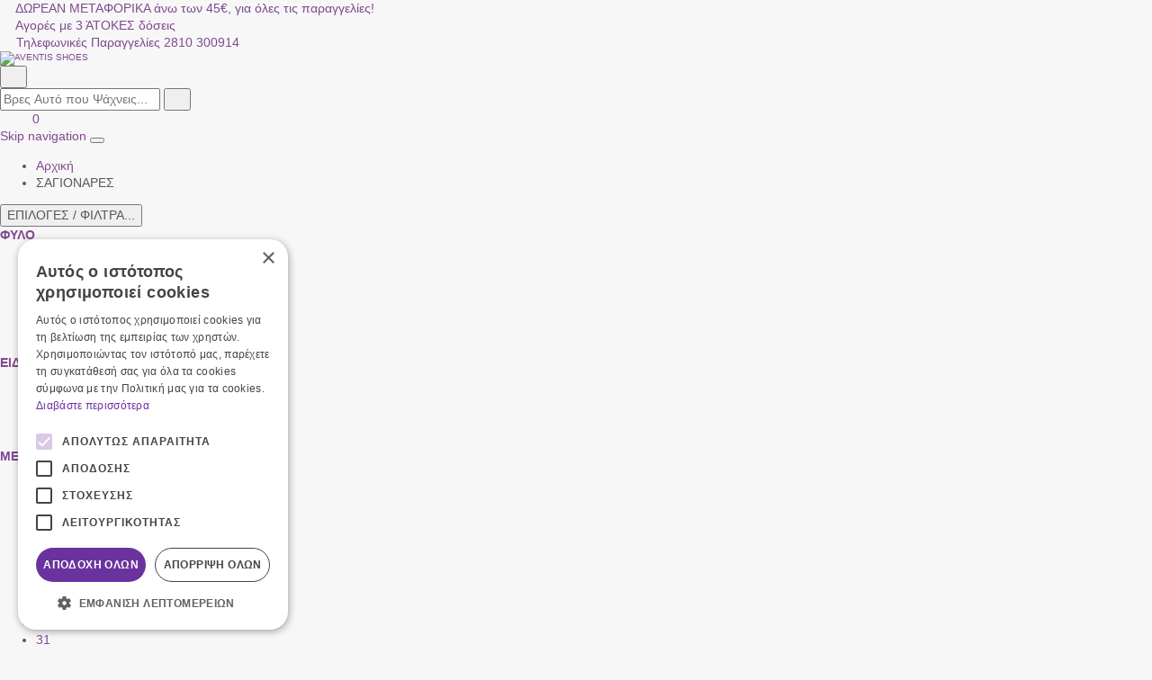

--- FILE ---
content_type: text/html;charset=UTF-8
request_url: https://www.aventisshoes.gr/el/%25CF%2583%25CE%25B1%25CE%25B3%25CE%25B9%25CE%25BF%25CE%25BD%25CE%25B1%25CF%2581%25CE%25B5%25CF%2582-1007810
body_size: 26465
content:
<!DOCTYPE html>
<html lang="el">
    <head>
    <meta charset="utf-8" />
    <meta name="viewport" content="width=device-width, initial-scale=1" />

    <link rel="apple-touch-icon" sizes="180x180" href="/assets/favicons/apple-touch-icon.png" />
<link rel="icon" type="image/png" href="/assets/favicons/favicon-32x32.png" sizes="32x32" />
<link rel="icon" type="image/png" href="/assets/favicons/favicon-16x16.png" sizes="16x16" />
<link rel="manifest" href="/assets/favicons/manifest.json" />
<link rel="mask-icon" href="/assets/favicons/safari-pinned-tab.svg" color="#8f52a1" />
<meta name="theme-color" content="#f2f2f2" />
    				
				
				<title>ΣΑΓΙΟΝΑΡΕΣ</title>
<meta name="keywords" content="" />
<meta name="description" content="" />
        




<!-- Opengraph Meta -->

<meta property="fb:app_id" content="626798428079693" />


<meta property="og:locale" content="el" />
<meta property="og:url"  content="https://www.aventisshoes.gr:443/el/%25CF%2583%25CE%25B1%25CE%25B3%25CE%25B9%25CE%25BF%25CE%25BD%25CE%25B1%25CF%2581%25CE%25B5%25CF%2582-1007810" />
<meta property="og:title" content="ΣΑΓΙΟΝΑΡΕΣ" />
<meta property="og:description" content="" />
<meta property="og:site.name" content="AVENTIS SHOES" />

            
    <meta property="og:type"   content="product.group" />
            <meta property="og:image" content="https://nmpl3cdn.azureedge.net/avedisshoes/products/013071_bla_1.jpg" />
            <meta property="og:image" content="https://nmpl3cdn.azureedge.net/avedisshoes/products/013096_rosegold_1.jpg" />
            <meta property="og:image" content="https://nmpl3cdn.azureedge.net/avedisshoes/products/013096_bla_1.jpg" />
            <meta property="og:image" content="https://nmpl3cdn.azureedge.net/avedisshoes/products/013094_bla_1.jpg" />
            <meta property="og:image" content="https://nmpl3cdn.azureedge.net/avedisshoes/products/012042_bla_1.jpg" />
            <meta property="og:image" content="https://nmpl3cdn.azureedge.net/avedisshoes/products/012042_blu_1.jpg" />
            <meta property="og:image" content="https://nmpl3cdn.azureedge.net/avedisshoes/images/013095_blu_1.jpg" />
            <meta property="og:image" content="https://nmpl3cdn.azureedge.net/avedisshoes/products/013040_olive_1.jpg" />
            <meta property="og:image" content="https://nmpl3cdn.azureedge.net/avedisshoes/products/013040_blu_1.jpg" />
            <meta property="og:image" content="https://nmpl3cdn.azureedge.net/avedisshoes/products/012941_bei_1.jpg" />
            <meta property="og:image" content="https://nmpl3cdn.azureedge.net/avedisshoes/products/012221_menta_1.jpg" />
            <meta property="og:image" content="https://nmpl3cdn.azureedge.net/avedisshoes/products/012221_bla_1.jpg" />
            <meta property="og:image" content="https://nmpl3cdn.azureedge.net/avedisshoes/products/012222_bla_1.jpg" />
            <meta property="og:image" content="https://nmpl3cdn.azureedge.net/avedisshoes/products/012211_fux_1.jpg" />
            <meta property="og:image" content="https://nmpl3cdn.azureedge.net/avedisshoes/products/012239_bla_1.jpg" />
            <meta property="og:image" content="https://nmpl3cdn.azureedge.net/avedisshoes/images/012241_bla_1.jpg" />
            <meta property="og:image" content="https://nmpl3cdn.azureedge.net/avedisshoes/products/012243_blu_1.jpg" />
            <meta property="og:image" content="https://nmpl3cdn.azureedge.net/avedisshoes/images/012244_bla_1.jpg" />
            <meta property="og:image" content="https://nmpl3cdn.azureedge.net/avedisshoes/products/012238_rosegold_1.jpg" />
            <meta property="og:image" content="https://nmpl3cdn.azureedge.net/avedisshoes/products/012238_bla_1.jpg" />
            <meta property="og:image" content="https://nmpl3cdn.azureedge.net/avedisshoes/products/012234_bla_1.jpg" />
            <meta property="og:image" content="https://nmpl3cdn.azureedge.net/avedisshoes/products/012236_nude_1.jpg" />
            <meta property="og:image" content="https://nmpl3cdn.azureedge.net/avedisshoes/products/012235_bei_1.jpg" />
            <meta property="og:image" content="https://nmpl3cdn.azureedge.net/avedisshoes/products/012237_nude_1.jpg" />
            <meta property="og:image" content="https://nmpl3cdn.azureedge.net/avedisshoes/products/012227_bla_1.jpg" />
            <meta property="og:image" content="https://nmpl3cdn.azureedge.net/avedisshoes/products/012228_bla_1.jpg" />
            <meta property="og:image" content="https://nmpl3cdn.azureedge.net/avedisshoes/products/012225_gre_1.jpg" />
            <meta property="og:image" content="https://nmpl3cdn.azureedge.net/avedisshoes/products/012226_bla_1.jpg" />
    
    <!-- End of Opengraph Meta -->






<!-- Cookie Script -->
<script type="text/javascript" charset="UTF-8" src="//cdn.cookie-script.com/s/fc2350f83c5045420a698e4f13f668d3.js"></script><!-- End of Cookie Script -->


<!-- Tik Tok Pixel -->
<!-- TikTok Pixel Code Start -->

<script>

!function (w, d, t) {

  w.TiktokAnalyticsObject=t;var ttq=w[t]=w[t]||[];ttq.methods=["page","track","identify","instances","debug","on","off","once","ready","alias","group","enableCookie","disableCookie","holdConsent","revokeConsent","grantConsent"],ttq.setAndDefer=function(t,e){t[e]=function(){t.push([e].concat(Array.prototype.slice.call(arguments,0)))}};for(var i=0;i<ttq.methods.length;i++)ttq.setAndDefer(ttq,ttq.methods[i]);ttq.instance=function(t){for(

var e=ttq._i[t]||[],n=0;n<ttq.methods.length;n++)ttq.setAndDefer(e,ttq.methods[n]);return e},ttq.load=function(e,n){var r="https://analytics.tiktok.com/i18n/pixel/events.js",o=n&&n.partner;ttq._i=ttq._i||{},ttq._i[e]=[],ttq._i[e]._u=r,ttq._t=ttq._t||{},ttq._t[e]=+new Date,ttq._o=ttq._o||{},ttq._o[e]=n||{};n=document.createElement("script")

;n.type="text/javascript",n.async=!0,n.src=r+"?sdkid="+e+"&lib="+t;e=document.getElementsByTagName("script")[0];e.parentNode.insertBefore(n,e)};



  ttq.load('CU0MH03C77U1O468706G');

  ttq.page();

}(window, document, 'ttq');

</script>

<!-- TikTok Pixel Code End --><!-- End of Tik Tok Pixel -->

    <link rel="preconnect" href="https://fonts.googleapis.com">
<link rel="preconnect" href="https://fonts.gstatic.com" crossorigin>

<style rel="stylesheet">
    /*! normalize.css v3.0.3 | MIT License | github.com/necolas/normalize.css */html{font-family:sans-serif;-ms-text-size-adjust:100%;-webkit-text-size-adjust:100%}body{margin:0}article,aside,details,figcaption,figure,footer,header,hgroup,main,menu,nav,section,summary{display:block}audio,canvas,progress,video{display:inline-block;vertical-align:baseline}audio:not([controls]){display:none;height:0}[hidden],template{display:none}a{background-color:transparent}a:active,a:hover{outline:0}abbr[title]{border-bottom:1px dotted}b,strong{font-weight:700}dfn{font-style:italic}h1{font-size:2em;margin:.67em 0}mark{background:#ff0;color:#000}small{font-size:80%}sub,sup{font-size:75%;line-height:0;position:relative;vertical-align:baseline}sup{top:-.5em}sub{bottom:-.25em}img{border:0}svg:not(:root){overflow:hidden}figure{margin:1em 40px}hr{box-sizing:content-box;height:0}pre{overflow:auto}code,kbd,pre,samp{font-family:monospace,monospace;font-size:1em}button,input,optgroup,select,textarea{color:inherit;font:inherit;margin:0}button{overflow:visible}button,select{text-transform:none}button,html input[type=button],input[type=reset],input[type=submit]{-webkit-appearance:button;cursor:pointer}button[disabled],html input[disabled]{cursor:default}button::-moz-focus-inner,input::-moz-focus-inner{border:0;padding:0}input{line-height:normal}input[type=checkbox],input[type=radio]{box-sizing:border-box;padding:0}input[type=number]::-webkit-inner-spin-button,input[type=number]::-webkit-outer-spin-button{height:auto}input[type=search]{-webkit-appearance:textfield;box-sizing:content-box}input[type=search]::-webkit-search-cancel-button,input[type=search]::-webkit-search-decoration{-webkit-appearance:none}fieldset{border:1px solid silver;margin:0 2px;padding:.35em .625em .75em}legend{border:0;padding:0}textarea{overflow:auto}optgroup{font-weight:700}table{border-collapse:collapse;border-spacing:0}td,th{padding:0}*{-webkit-box-sizing:border-box;-moz-box-sizing:border-box;box-sizing:border-box}:after,:before{-webkit-box-sizing:border-box;-moz-box-sizing:border-box;box-sizing:border-box}html{font-size:10px;-webkit-tap-highlight-color:transparent}body{font-family:"Open sans","Helvetica Neue",Helvetica,Arial,sans-serif;font-size:14px;line-height:1.42857;color:#575757;background-color:#f7f7f7}button,input,select,textarea{font-family:inherit;font-size:inherit;line-height:inherit}a{color:#804990;text-decoration:none}a:focus,a:hover{color:#8f52a1;text-decoration:none}a:focus{outline:5px auto -webkit-focus-ring-color;outline-offset:-2px}figure{margin:0}img{vertical-align:middle}.img-responsive{display:block;max-width:100%;height:auto}.img-rounded{border-radius:3px}.img-thumbnail{padding:4px;line-height:1.42857;background-color:#f7f7f7;border:1px solid #ddd;border-radius:2px;-webkit-transition:all .2s ease-in-out;-o-transition:all .2s ease-in-out;transition:all .2s ease-in-out;display:inline-block;max-width:100%;height:auto}.img-circle{border-radius:50%}hr{margin-top:20px;margin-bottom:20px;border:0;border-top:1px solid #d6d6d6}.sr-only{position:absolute;width:1px;height:1px;margin:-1px;padding:0;overflow:hidden;clip:rect(0,0,0,0);border:0}.sr-only-focusable:active,.sr-only-focusable:focus{position:static;width:auto;height:auto;margin:0;overflow:visible;clip:auto}[role=button]{cursor:pointer}    body{box-sizing:border-box}.svg{width:1em;height:1em}.drawer,.modal,.nmmenu{display:none}.img-responsive,.media-fluid-container{font-size:10px}.media-fluid-container{background:#f4f0f5 url("data:image/svg+xml,%3csvg xmlns='http://www.w3.org/2000/svg' width='20' height='20' viewBox='0 0 20 20'%3e%3cpath fill='%23A269B3' d='M10,7.8c1.8,0,3.2,1.4,3.2,3.2s-1.4,3.2-3.2,3.2S6.8,12.8,6.8,11S8.2,7.8,10,7.8z M7,1L5.2,3H2C0.9,3,0,3.9,0,5v12 c0,1.1,0.9,2,2,2h16c1.1,0,2-0.9,2-2V5c0-1.1-0.9-2-2-2h-3.2L13,1H7z M10,16c-2.8,0-5-2.2-5-5s2.2-5,5-5s5,2.2,5,5S12.8,16,10,16z'/%3e%3c/svg%3e") no-repeat center/22px;width:100%;height:0;position:relative;display:block;overflow:hidden}.media-fluid-container._ratio-1,.media-fluid-container.product-img-container{padding-bottom:100%}.media-fluid{width:100%;position:absolute;display:block}.img-container .back,.pr-img-container .back{opacity:0;position:absolute}.c-thumb{width:80px}.pr-img-container{max-width:221px}.product-carousel,.product-image{max-width:620px}.hero-carousel .slide-img-container{padding-bottom:104.1666%}@media (min-width:768px){.hero-carousel .slide-img-container{padding-bottom:41.6666%}}</style>

<link rel="stylesheet" href="/assets/wro/avedisshoes-main-d7bd77dcd2c85191c97219eb31fa2cc49ebc5a2a.css" />
    
    <link rel="stylesheet" href="/assets/wro/avedisshoes-category-cfcf62bcd2c4ecdf508066a6d613efc94bb76cfe.css" />        
<!-- Skroutz Analyics -->
<script>
(function(a,b,c,d,e,f,g){a['SkroutzAnalyticsObject']=e;a[e]= a[e] || function(){
(a[e].q = a[e].q || []).push(arguments);};f=b.createElement(c);f.async=true;
f.src=d;g=b.getElementsByTagName(c)[0];g.parentNode.insertBefore(f,g);
})(window,document,'script','https://analytics.skroutz.gr/analytics.min.js','skroutz_analytics');
skroutz_analytics('session', 'connect', 'SA-5253-1357');
</script><!-- End of Skroutz Analyics -->








<!-- GA4 Tag Manager Plugin GDPR (EShop) -->


<script>
	window['dataLayer'] = window['dataLayer'] || [];

	function ga4DataLayerPush(ga4Event) {
		try {
			dataLayer.push({ecommerce: null});  		    dataLayer.push(ga4Event);
        } catch(e) {}
	}
</script>

<script>

    ga4DataLayerPush({"event":"view_item_list","ecommerce":{"item_list_id":"1007810","item_list_name":"ΣΑΓΙΟΝΑΡΕΣ","items":[{"item_id":"1049252","id":"1049252","item_name":"Ανδρική σαγιονάρα σε μαύρο χρώμα Adams Shoes  1-901-25030-19 Collection SS2025","affiliation":"Web","currency":"EUR","item_brand":"ADAMS SHOES","item_category":"ΑΝΔΡΙΚΟ","item_category2":"ΣΑΓΙΟΝΑΡΑ","price":14.00,"quantity":1,"google_business_vertical":"retail"},{"item_id":"1049250","id":"1049250","item_name":"Γυναικεία σαγιονάρα glitter Grendha  1-780-25175-29","affiliation":"Web","currency":"EUR","item_brand":"GRENDHA","item_category":"ΓΥΝΑΙΚΕΙΟ","item_category2":"ΣΑΓΙΟΝΑΡΑ","price":17.50,"quantity":1,"google_business_vertical":"retail"},{"item_id":"1049249","id":"1049249","item_name":"Γυναικεία σαγιονάρα glitter Grendha  1-780-25175-29","affiliation":"Web","currency":"EUR","item_brand":"GRENDHA","item_category":"ΓΥΝΑΙΚΕΙΟ","item_category2":"ΣΑΓΙΟΝΑΡΑ","price":17.50,"quantity":1,"google_business_vertical":"retail"},{"item_id":"1049248","id":"1049248","item_name":"Ανδρικές Ανατομικές Σαγιονάρες Θαλάσσης Rider 1-780-24005-19","affiliation":"Web","currency":"EUR","item_brand":"RIDER","item_category":"ΑΝΔΡΙΚΟ","item_category2":"ΣΑΓΙΟΝΑΡΑ","price":24.00,"quantity":1,"google_business_vertical":"retail"},{"item_id":"1049245","id":"1049245","item_name":"Γυναικείες σαγιονάρα θαλάσσης Il Mondo Comfort  ΚΚ-ΙC003","affiliation":"Web","currency":"EUR","item_brand":"IL MONDO COMFORT","item_category":"ΓΥΝΑΙΚΕΙΟ","item_category2":"ΣΑΓΙΟΝΑΡΑ","price":5.90,"quantity":1,"google_business_vertical":"retail"},{"item_id":"1049244","id":"1049244","item_name":"Γυναικείες σαγιονάρα θαλάσσης Il Mondo Comfort  ΚΚ-ΙC003","affiliation":"Web","currency":"EUR","item_brand":"IL MONDO COMFORT","item_category":"ΓΥΝΑΙΚΕΙΟ","item_category2":"ΣΑΓΙΟΝΑΡΑ","price":5.90,"quantity":1,"google_business_vertical":"retail"},{"item_id":"1049229","id":"1049229","item_name":"Ανδρική σαγιονάρα μπλέ Rider 1-780-25018-19","affiliation":"Web","currency":"EUR","item_brand":"RIDER","item_category":"ΑΝΔΡΙΚΟ","item_category2":"ΣΑΓΙΟΝΑΡΑ","price":24.00,"quantity":1,"google_business_vertical":"retail"},{"item_id":"1049241","id":"1049241","item_name":"1-780-25017 Ανδρικές Σαγιονάρες Ridrer","affiliation":"Web","currency":"EUR","item_brand":"RIDER","item_category":"ΑΝΔΡΙΚΟ","item_category2":"ΣΑΓΙΟΝΑΡΑ","price":24.00,"quantity":1,"google_business_vertical":"retail"},{"item_id":"1047644","id":"1047644","item_name":"1-780-25017 Ανδρικές Σαγιονάρες Ridrer","affiliation":"Web","currency":"EUR","item_brand":"RIDER","item_category":"ΑΝΔΡΙΚΟ","item_category2":"ΣΑΓΙΟΝΑΡΑ","price":24.00,"quantity":1,"google_business_vertical":"retail"},{"item_id":"1046596","id":"1046596","item_name":"Γυναικείο Slides XTI 142550 SS25","affiliation":"Web","currency":"EUR","item_brand":"XTI","item_category":"ΓΥΝΑΙΚΕΙΟ","item_category2":"ΣΑΓΙΟΝΑΡΑ","price":17.50,"quantity":1,"google_business_vertical":"retail"},{"item_id":"1038863","id":"1038863","item_name":"Γυναικεία σαγιονάρα θαλάσσης Adam's Shoes  1-890-22001-29","affiliation":"Web","currency":"EUR","item_brand":"ADAMS SHOES","item_category":"ΓΥΝΑΙΚΕΙΟ","item_category2":"ΣΑΓΙΟΝΑΡΑ","price":7.50,"quantity":1,"google_business_vertical":"retail"},{"item_id":"1038862","id":"1038862","item_name":"Γυναικεία σαγιονάρα θαλάσσης Adam's Shoes  1-890-22001-29","affiliation":"Web","currency":"EUR","item_brand":"ADAMS SHOES","item_category":"ΓΥΝΑΙΚΕΙΟ","item_category2":"ΣΑΓΙΟΝΑΡΑ","price":7.50,"quantity":1,"google_business_vertical":"retail"},{"item_id":"1038864","id":"1038864","item_name":"Ανδρική σαγιονάρα θαλάσσης Adam's Shoes  1-890-22001-19","affiliation":"Web","currency":"EUR","item_brand":"ADAMS SHOES","item_category":"ΓΥΝΑΙΚΕΙΟ","item_category2":"ΣΑΓΙΟΝΑΡΑ","price":12.00,"quantity":1,"google_business_vertical":"retail"},{"item_id":"1038865","id":"1038865","item_name":"Σαγιονάρα για κορλιτσι σε φούξια χρώμα Ipanema  1-780-24433-39  Collection SS2024","affiliation":"Web","currency":"EUR","item_brand":"IPANEMA","item_category":"ΚΟΡΙΤΣΙ","item_category2":"ΣΑΓΙΟΝΑΡΑ","price":13.60,"quantity":1,"google_business_vertical":"retail"},{"item_id":"1038867","id":"1038867","item_name":"Παιδική σαγιονάρα για αγόρι Ipanema 1-780-24421-38","affiliation":"Web","currency":"EUR","item_brand":"IPANEMA","item_category":"ΑΓΟΡΙ","item_category2":"ΣΑΓΙΟΝΑΡΑ","price":13.60,"quantity":1,"google_business_vertical":"retail"},{"item_id":"1038370","id":"1038370","item_name":"Γυναικεία ανατομική σαγιονάρα σε μαύρο/ασημιί χρώμα Ipanema  1-780-24357-26","affiliation":"Web","currency":"EUR","item_brand":"IPANEMA","item_category":"ΓΥΝΑΙΚΕΙΟ","item_category2":"ΣΑΓΙΟΝΑΡΑ","price":16.00,"quantity":1,"google_business_vertical":"retail"},{"item_id":"1038369","id":"1038369","item_name":"Ανδρική σαγιονάρα σε μπλέ χρώμα Rider  1-780-24009-19","affiliation":"Web","currency":"EUR","item_brand":"RIDER","item_category":"ΑΝΔΡΙΚΟ","item_category2":"ΣΑΓΙΟΝΑΡΑ","price":11.00,"quantity":1,"google_business_vertical":"retail"},{"item_id":"1038367","id":"1038367","item_name":"Σαγιον΄ρα για αγόρι σε μπλέ/μαύρο χρώμα Rider  1-780-24063-39","affiliation":"Web","currency":"EUR","item_brand":"RIDER","item_category":"ΑΓΟΡΙ","item_category2":"ΣΑΓΙΟΝΑΡΑ","price":9.50,"quantity":1,"google_business_vertical":"retail"},{"item_id":"1038152","id":"1038152","item_name":"Γυναικεία σαγιονάρα Ipanmema  1-780-24351-26  Collection SS2024","affiliation":"Web","currency":"EUR","item_brand":"IPANEMA","item_category":"ΓΥΝΑΙΚΕΙΟ","item_category2":"ΣΑΓΙΟΝΑΡΑ","price":12.50,"quantity":1,"google_business_vertical":"retail"},{"item_id":"1038151","id":"1038151","item_name":"Γυναικεία σαγιονάρα Ipanmema  1-780-24351-26  Collection SS2024","affiliation":"Web","currency":"EUR","item_brand":"IPANEMA","item_category":"ΓΥΝΑΙΚΕΙΟ","item_category2":"ΣΑΓΙΟΝΑΡΑ","price":12.50,"quantity":1,"google_business_vertical":"retail"},{"item_id":"1038146","id":"1038146","item_name":"Γυναικεία σαγιονάρα  Ipanema  1-780-24329-27","affiliation":"Web","currency":"EUR","item_brand":"IPANEMA","item_category":"ΓΥΝΑΙΚΕΙΟ","item_category2":"ΣΑΓΙΟΝΑΡΑ","price":16.00,"quantity":1,"google_business_vertical":"retail"},{"item_id":"1038094","id":"1038094","item_name":"Γυναικεία σαγιονάρα Ipanema 1-780-24375-26-NUDE","affiliation":"Web","currency":"EUR","item_brand":"IPANEMA","item_category":"ΓΥΝΑΙΚΕΙΟ","item_category2":"ΣΑΓΙΟΝΑΡΑ","price":15.20,"quantity":1,"google_business_vertical":"retail"},{"item_id":"1038093","id":"1038093","item_name":"Γυναικεία ανατομική σαγιονάρα σε μπεζ χρώμα Ipanema  1-780-24321-26  Collection SS2024","affiliation":"Web","currency":"EUR","item_brand":"IPANEMA","item_category":"ΓΥΝΑΙΚΕΙΟ","item_category2":"ΣΑΓΙΟΝΑΡΑ","price":14.40,"quantity":1,"google_business_vertical":"retail"},{"item_id":"1038092","id":"1038092","item_name":"Γυναικεία σαγιονάρα σε nude χρώμα Ipanema  1-780-24376-29","affiliation":"Web","currency":"EUR","item_brand":"IPANEMA","item_category":"ΓΥΝΑΙΚΕΙΟ","item_category2":"ΣΑΓΙΟΝΑΡΑ","price":20.00,"quantity":1,"google_business_vertical":"retail"},{"item_id":"1037989","id":"1037989","item_name":"Ipanema Aloha Σαγιονάρες με Πλατφόρμα  1-780-24363-29","affiliation":"Web","currency":"EUR","item_brand":"IPANEMA","item_category":"ΓΥΝΑΙΚΕΙΟ","item_category2":"ΣΑΓΙΟΝΑΡΑ","price":34.40,"quantity":1,"google_business_vertical":"retail"},{"item_id":"1037987","id":"1037987","item_name":"Γυναικεία σαγιοάρα/παντόφλα πλατφόρμα Ipanema σε μαύρο χρώμα  1-780-24358-29","affiliation":"Web","currency":"EUR","item_brand":"IPANEMA","item_category":"ΓΥΝΑΙΚΕΙΟ","item_category2":"ΣΑΓΙΟΝΑΡΑ","price":37.60,"quantity":1,"google_business_vertical":"retail"},{"item_id":"1037984","id":"1037984","item_name":"Ανδρική σαγιονάρα σε γκρι χρώμα Ipanema  1-780-24309-19","affiliation":"Web","currency":"EUR","item_brand":"IPANEMA","item_category":"ΑΝΔΡΙΚΟ","item_category2":"ΣΑΓΙΟΝΑΡΑ","price":24.00,"quantity":1,"google_business_vertical":"retail"},{"item_id":"1037985","id":"1037985","item_name":"Ανδρική σαγιονάρα Rider σε μαύρο χρώμα  1-780-24017-19","affiliation":"Web","currency":"EUR","item_brand":"RIDER","item_category":"ΑΝΔΡΙΚΟ","item_category2":"ΣΑΓΙΟΝΑΡΑ","price":24.00,"quantity":1,"google_business_vertical":"retail"}]}});


</script>

<script>
	(function(w,d,s,l) {
		var i = 'GTM-5H3VV45';
		w[l]=w[l]||[];w[l].push({'gtm.start':new Date().getTime(),event:'gtm.js'});
		var f=d.getElementsByTagName(s)[0],j=d.createElement(s),dl=l!='dataLayer'?'&l='+l:'';
		j.async=true;
		j.src='https://www.googletagmanager.com/gtm.js?id='+i+dl;
		f.parentNode.insertBefore(j,f);
	})(window,document,'script','dataLayer');
</script>
<!-- End of GA4 Tag Manager Plugin GDPR (EShop) -->





</head>

<body>
        








<!-- GA4 Tag Manager Plugin GDPR (EShop) -->
<noscript>
	<iframe src="https://www.googletagmanager.com/ns.html?id=GTM-5H3VV45" height="0" width="0" style="display:none;visibility:hidden"></iframe>
</noscript>
<!-- End of GA4 Tag Manager Plugin GDPR (EShop) -->






<div class="nm-container" itemscope itemtype="http://schema.org/Store">
    <div id="curtain" class="backdrop" data-nmmenu="close"></div>

    <header class="bg-light u-pos-r page-header hidden-print" id="pageHeader">
        <div class="header-holder">
            <div class="small u-pos-r text-center _md-text-left header-top">
                <div class="container-fluid _max">
                    <div class="wts-top">
                        <div class="text-truncate wt-top">
                            <svg class="fs-5 hidden-xs text-primary svg svg-shipping" aria-hidden="true"><use href="/assets/img/svg_main.svg#svg-shipping"></use></svg>
                            			                                        
        
            <a href="https://www.aventisshoes.gr/el/%CE%B5%CE%BE%CF%85%CF%80%CE%B7%CF%81%CE%B5%CF%84%CE%B7%CF%83%CE%B7-%CF%80%CE%B5%CE%BB%CE%B1%CF%84%CF%89%CE%BD-2614/%CF%84%CF%81%CF%8C%CF%80%CE%BF%CE%B9-%CE%B1%CF%80%CE%BF%CF%83%CF%84%CE%BF%CE%BB%CE%AE%CF%82-2620">ΔΩΡΕΑΝ ΜΕΤΑΦΟΡΙΚΑ άνω των 45€, για όλες τις παραγγελίες!</a>    
                                
	                        </div>
                        <div class="text-truncate hidden-xs hidden-sm _md-text-right wt-top">
                            <svg class="fs-5 text-primary svg svg-cc" aria-hidden="true"><use href="/assets/img/svg_main.svg#svg-cc"></use></svg>
                                                                
        
            <a href="https://www.aventisshoes.gr/el/%CE%B5%CE%BE%CF%85%CF%80%CE%B7%CF%81%CE%B5%CF%84%CE%B7%CF%83%CE%B7-%CF%80%CE%B5%CE%BB%CE%B1%CF%84%CF%89%CE%BD-2614/%CF%84%CF%81%CF%8C%CF%80%CE%BF%CE%B9-%CF%80%CE%BB%CE%B7%CF%81%CF%89%CE%BC%CE%AE%CF%82-2619">Αγορές με 3 ΆΤΟΚΕΣ δόσεις</a>    
                            </div>
                    </div>
                </div>
            </div>
            <div class="container-fluid _max header-main u-pos-r flex-justified-center flex-wrap">
                <div class="_xs-text-center v-alg-c header-wt-call">
                    <a href='tel:+302810300914' class="v-alg-c wt-inner">
                        <svg class="svg svg-phone text-primary" aria-hidden="true" focusable="false"><use href="/assets/img/svg_main.svg#svg-phone"></use></svg>
                        <span class="text-truncate ml-1 wt-txt">
                            <span class="small text-body wt-lbl">Τηλεφωνικές Παραγγελίες</span>
                            <span class="strong link" itemprop="telephone" content='tel:+302810300914'>2810 300914</span>
                        </span>
                    </a>
                </div>

                <div class="header-main-m">
                    <a href="/el" class="center-block site-brand" title="AVENTIS SHOES">
                        <img src="/assets/img/brand_logo.svg" alt="AVENTIS SHOES" class="img-responsive brand-img" itemprop="image" />
                    </a>
                </div>

                <div class="flex align-items-center header-main-r">
                                        <div class="search-content">
                        <button id="searchToggle" class="btn btn-sm btn-link text-body search-toggle" type="button" title="Αναζήτηση">
                            <span class="sr-only">Αναζήτηση</span>
                            <svg class="fs-6 svg svg-search" aria-hidden="true" focusable="false"><use href="/assets/img/svg_main.svg#svg-search"></use></svg>
                        </button>

                        <form id="headerSearch" action="/el/search" class="validate form-search">
                            <div class="input-group search-input-group required">
                                <label for="headerSearchInput" class="sr-only">field.search</label>
                                <input id="headerSearchInput" type="search" name="q" value="" pattern=".{3,}" minlength="3" class="form-control input-styled" placeholder="Βρες Αυτό που Ψάχνεις..." required />
                                <span class="input-group-btn">
                                    <button id="headerSearchButton" class="btn btn-link text-body btn-search" type="submit">
                                        <span class="sr-only">Αναζήτηση</span>
                                        <svg class="fs-6 svg svg-search" aria-hidden="true" focusable="false"><use href="/assets/img/svg_main.svg#svg-search"></use></svg>
                                    </button>
                                </span>
                            </div>
                        </form>
                    </div>

                    
                    <a href="/el/%CF%80%CE%B5%CF%81%CE%B9%CE%BF%CF%87%CE%AE-%CE%BC%CE%B5%CE%BB%CF%8E%CE%BD-140/%CE%B5%CE%B9%CF%83%CE%BF%CE%B4%CE%BF%CF%83-%CE%AE-%CE%B5%CE%B3%CE%B3%CF%81%CE%B1%CF%86%CE%B7-139" class="ml-1 text-body u-pos-r header-action header-member-link"  title="Είσοδος &#124; Εγγραφή">
                        <span class="sr-only">Είσοδος &#124; Εγγραφή</span>
                        <svg class="fs-6 svg svg-user" aria-hidden="true" focusable="false"><use href="/assets/img/svg_main.svg#svg-user"></use></svg>
                    </a>

                                        <a href="/el/cart" class="ml-1 text-body u-pos-r header-action header-cart isEmpty" data-toggle="drawer" id="headerCart" data-target="#cartDrawerPlaceholder" title="Καλάθι Αγορών">
                        <span class="sr-only">ΚΑΛΑΘΙ ΑΓΟΡΩΝ</span>
                        <span class="text-center cart-icon-wrap">
    <svg class="fs-6 svg svg-cart" aria-hidden="true" focusable="false"><use href="/assets/img/svg_main.svg#svg-cart"></use></svg>
    <span class="bg-primary txt-xs v-alg-c cart-count" data-cart="count">0</span>
</span>                    </a>
                </div>
            </div>
        </div>
                
        
            <div class="navigation-container" id="mainNav">
    <a id="skipNav" href="#mainContent" rel="nofollow">Skip navigation</a>

    <button id="nmMenuTrigger" class="btn btn-sm btn-link text-body nav-toggle" type="button" data-nmmenu="open">
        <span class="sr-only">Toggle navigation</span>
        <span class="bars"></span>
    </button>

    <nav class="nmmenu" data-nmmenu="container">
        <div class="nmmenu-level depth-1" data-level="1">
            <span class="bg-primary nmmenu-header">AVENTIS SHOES</span>
            <ul class="clearfix nmmenu-nav depth-1">
                <li class="visible-md visible-lg nmmenu-item">
                    <a class="nmmenu-link depth-1 nav-home-link" href="/el" title="AVENTIS SHOES" data-swipe="disable">
                        <img src="/assets/img/brand_logo.svg" alt="#site_setting("site.name")" class="img-responsive nav-home-img" aria-hidden="true" hidden />
                    </a>
                </li>

                
                                            <li class="nmmenu-item ">
                            <a class="nmmenu-link depth-1 bg-red" href="/el/new-collection-all-30-2303"  data-swipe="disable">NEW COLLECTION ALL &#045;30&#037;</a>
                        </li>
                                    
                                            <li class="nmmenu-item has-dropdown">
                            <div class="nmmenu-entry" data-swipe="disable">
                                <a class="nmmenu-link depth-1 bg-green" href="/el/mega-bazaar-70-2345">MEGA BAZAAR &#045;70&#037;</a>
                                <button class="btn nmmenu-forth" data-nmmenu="forth" data-depth="2" type="button"><span class="icon icon-angle-right"></span></button>
                            </div>

                            <div class="nmmenu-level depth-2 " data-level="2">
                                <span class="bg-primary nmmenu-header">MEGA BAZAAR &#045;70&#037;</span>
                                <button class="btn btn-block nmmenu-back" data-nmmenu="back" type="button">ΕΠΙΣΤΡΟΦΗ</button>
                                <div class="depth-2-container">
                                    <ul class="nmmenu-nav depth-2">
                                        
                                                                                            <li class="nmmenu-item  ">
                                                    <a class="nmmenu-link depth-2" href="/el/mega-bazaar-70-2345/winter-sale-1042849" data-swipe="disable" >Winter Sale</a>
                                                </li>
                                                                                    
                                                                                            <li class="nmmenu-item  ">
                                                    <a class="nmmenu-link depth-2" href="/el/mega-bazaar-70-2345/summer-sale-1042848" data-swipe="disable" >Summer Sale</a>
                                                </li>
                                                                                                                            <li class="u-d-none visible-lg-block nmmenu-img">
                                                                                    </li>
                                    </ul>
                                </div>
                            </div>
                        </li>
                                    
                                            <li class="nmmenu-item has-dropdown">
                            <div class="nmmenu-entry" data-swipe="disable">
                                <a class="nmmenu-link depth-1" href="/el/%CE%B3%CF%85%CE%BD%CE%B1%CE%B9%CE%BA%CE%B5%CE%B9%CE%B1-2668">ΓΥΝΑΙΚΕΙΑ</a>
                                <button class="btn nmmenu-forth" data-nmmenu="forth" data-depth="2" type="button"><span class="icon icon-angle-right"></span></button>
                            </div>

                            <div class="nmmenu-level depth-2 " data-level="2">
                                <span class="bg-primary nmmenu-header">ΓΥΝΑΙΚΕΙΑ</span>
                                <button class="btn btn-block nmmenu-back" data-nmmenu="back" type="button">ΕΠΙΣΤΡΟΦΗ</button>
                                <div class="depth-2-container">
                                    <ul class="nmmenu-nav depth-2">
                                        
                                                                                            <li class="nmmenu-item has-dropdown  ">
                                                    <div class="nmmenu-entry" data-swipe="disable">
                                                        <a class="nmmenu-link depth-2" href="/el/%CE%B3%CF%85%CE%BD%CE%B1%CE%B9%CE%BA%CE%B5%CE%B9%CE%B1-2668/%CE%BA%CE%B1%CF%84%CE%B7%CE%B3%CE%BF%CF%81%CE%AF%CE%B5%CF%82-%CF%80%CE%B1%CF%80%CE%BF%CF%85%CF%84%CF%83%CE%B9%CF%8E%CE%BD-993962">Κατηγορίες Παπουτσιών</a>
                                                        <button class="btn nm-open-submenu nmmenu-forth" data-nmmenu="forth" data-depth="3" type="button"><span class="icon icon-angle-right"></span></button>
                                                    </div>

                                                    <div class="nmmenu-level depth-3" data-level="3">
                                                        <span class="bg-primary nmmenu-header">Κατηγορίες Παπουτσιών</span>
                                                        <button class="btn btn-block nmmenu-back" data-nmmenu="back" type="button">ΕΠΙΣΤΡΟΦΗ</button>
                                                        <ul class="nmmenu-nav depth-3-list">
                                                                                                                            <li class="nav-item ">
                                                                    <a class="nmmenu-link depth-3" href="/el/%CE%B3%CF%85%CE%BD%CE%B1%CE%B9%CE%BA%CE%B5%CE%B9%CE%B1-2668/%CE%BA%CE%B1%CF%84%CE%B7%CE%B3%CE%BF%CF%81%CE%AF%CE%B5%CF%82-%CF%80%CE%B1%CF%80%CE%BF%CF%85%CF%84%CF%83%CE%B9%CF%8E%CE%BD-993962/sneakers-151711" data-swipe="disable">Sneakers</a>
                                                                </li>
                                                                                                                            <li class="nav-item ">
                                                                    <a class="nmmenu-link depth-3" href="/el/%CE%B3%CF%85%CE%BD%CE%B1%CE%B9%CE%BA%CE%B5%CE%B9%CE%B1-2668/%CE%BA%CE%B1%CF%84%CE%B7%CE%B3%CE%BF%CF%81%CE%AF%CE%B5%CF%82-%CF%80%CE%B1%CF%80%CE%BF%CF%85%CF%84%CF%83%CE%B9%CF%8E%CE%BD-993962/%CE%BC%CF%80%CE%BF%CF%84%CE%AC%CE%BA%CE%B9%CE%B1-2672" data-swipe="disable">Μποτάκια </a>
                                                                </li>
                                                                                                                            <li class="nav-item ">
                                                                    <a class="nmmenu-link depth-3" href="/el/%CE%B3%CF%85%CE%BD%CE%B1%CE%B9%CE%BA%CE%B5%CE%B9%CE%B1-2668/%CE%BA%CE%B1%CF%84%CE%B7%CE%B3%CE%BF%CF%81%CE%AF%CE%B5%CF%82-%CF%80%CE%B1%CF%80%CE%BF%CF%85%CF%84%CF%83%CE%B9%CF%8E%CE%BD-993962/%CF%80%CE%B1%CE%BD%CF%84%CF%8C%CF%86%CE%BB%CE%B1-%CF%87%CE%B5%CE%B9%CE%BC%CE%B5%CF%81%CE%B9%CE%BD%CE%AE-1053179" data-swipe="disable">Παντόφλα Χειμερινή</a>
                                                                </li>
                                                                                                                            <li class="nav-item ">
                                                                    <a class="nmmenu-link depth-3" href="/el/%CE%B3%CF%85%CE%BD%CE%B1%CE%B9%CE%BA%CE%B5%CE%B9%CE%B1-2668/%CE%BA%CE%B1%CF%84%CE%B7%CE%B3%CE%BF%CF%81%CE%AF%CE%B5%CF%82-%CF%80%CE%B1%CF%80%CE%BF%CF%85%CF%84%CF%83%CE%B9%CF%8E%CE%BD-993962/%CE%B3%CF%8C%CE%B2%CE%B5%CF%82-4770" data-swipe="disable">Γόβες</a>
                                                                </li>
                                                                                                                            <li class="nav-item ">
                                                                    <a class="nmmenu-link depth-3" href="/el/%CE%B3%CF%85%CE%BD%CE%B1%CE%B9%CE%BA%CE%B5%CE%B9%CE%B1-2668/%CE%BA%CE%B1%CF%84%CE%B7%CE%B3%CE%BF%CF%81%CE%AF%CE%B5%CF%82-%CF%80%CE%B1%CF%80%CE%BF%CF%85%CF%84%CF%83%CE%B9%CF%8E%CE%BD-993962/%CE%B1%CE%B8%CE%BB%CE%B7%CF%84%CE%B9%CE%BA%CE%AC-2673" data-swipe="disable">Αθλητικά</a>
                                                                </li>
                                                                                                                            <li class="nav-item ">
                                                                    <a class="nmmenu-link depth-3" href="/el/%CE%B3%CF%85%CE%BD%CE%B1%CE%B9%CE%BA%CE%B5%CE%B9%CE%B1-2668/%CE%BA%CE%B1%CF%84%CE%B7%CE%B3%CE%BF%CF%81%CE%AF%CE%B5%CF%82-%CF%80%CE%B1%CF%80%CE%BF%CF%85%CF%84%CF%83%CE%B9%CF%8E%CE%BD-993962/%CE%B5%CF%83%CF%80%CE%B1%CE%BD%CF%84%CF%81%CE%AF%CE%B3%CE%B9%CE%B5%CF%82-4780" data-swipe="disable">Εσπαντρίγιες</a>
                                                                </li>
                                                                                                                            <li class="nav-item ">
                                                                    <a class="nmmenu-link depth-3" href="/el/%CE%B3%CF%85%CE%BD%CE%B1%CE%B9%CE%BA%CE%B5%CE%B9%CE%B1-2668/%CE%BA%CE%B1%CF%84%CE%B7%CE%B3%CE%BF%CF%81%CE%AF%CE%B5%CF%82-%CF%80%CE%B1%CF%80%CE%BF%CF%85%CF%84%CF%83%CE%B9%CF%8E%CE%BD-993962/slingback-1045212" data-swipe="disable">Slingback</a>
                                                                </li>
                                                                                                                            <li class="nav-item ">
                                                                    <a class="nmmenu-link depth-3" href="/el/%CE%B3%CF%85%CE%BD%CE%B1%CE%B9%CE%BA%CE%B5%CE%B9%CE%B1-2668/%CE%BA%CE%B1%CF%84%CE%B7%CE%B3%CE%BF%CF%81%CE%AF%CE%B5%CF%82-%CF%80%CE%B1%CF%80%CE%BF%CF%85%CF%84%CF%83%CE%B9%CF%8E%CE%BD-993962/%CE%B1%CE%BC%CF%80%CE%B9%CE%B3%CE%B9%CE%AD-1007560" data-swipe="disable">Αμπιγιέ </a>
                                                                </li>
                                                                                                                            <li class="nav-item ">
                                                                    <a class="nmmenu-link depth-3" href="/el/%CE%B3%CF%85%CE%BD%CE%B1%CE%B9%CE%BA%CE%B5%CE%B9%CE%B1-2668/%CE%BA%CE%B1%CF%84%CE%B7%CE%B3%CE%BF%CF%81%CE%AF%CE%B5%CF%82-%CF%80%CE%B1%CF%80%CE%BF%CF%85%CF%84%CF%83%CE%B9%CF%8E%CE%BD-993962/%CE%BC%CF%80%CE%B1%CE%BB%CE%B1%CF%81%CE%AF%CE%BD%CE%B5%CF%82-4774" data-swipe="disable">Μπαλαρίνες</a>
                                                                </li>
                                                                                                                            <li class="nav-item ">
                                                                    <a class="nmmenu-link depth-3" href="/el/%CE%B3%CF%85%CE%BD%CE%B1%CE%B9%CE%BA%CE%B5%CE%B9%CE%B1-2668/%CE%BA%CE%B1%CF%84%CE%B7%CE%B3%CE%BF%CF%81%CE%AF%CE%B5%CF%82-%CF%80%CE%B1%CF%80%CE%BF%CF%85%CF%84%CF%83%CE%B9%CF%8E%CE%BD-993962/%CE%BC%CE%BF%CE%BA%CE%B1%CF%83%CE%AF%CE%BD%CE%B9%CE%B1-983841" data-swipe="disable">Μοκασίνια</a>
                                                                </li>
                                                                                                                            <li class="nav-item ">
                                                                    <a class="nmmenu-link depth-3" href="/el/%CE%B3%CF%85%CE%BD%CE%B1%CE%B9%CE%BA%CE%B5%CE%B9%CE%B1-2668/%CE%BA%CE%B1%CF%84%CE%B7%CE%B3%CE%BF%CF%81%CE%AF%CE%B5%CF%82-%CF%80%CE%B1%CF%80%CE%BF%CF%85%CF%84%CF%83%CE%B9%CF%8E%CE%BD-993962/%CF%83%CE%B1%CE%BD%CE%B4%CE%AC%CE%BB%CE%B9%CE%B1-4778" data-swipe="disable">Σανδάλια</a>
                                                                </li>
                                                                                                                            <li class="nav-item ">
                                                                    <a class="nmmenu-link depth-3" href="/el/%CE%B3%CF%85%CE%BD%CE%B1%CE%B9%CE%BA%CE%B5%CE%B9%CE%B1-2668/%CE%BA%CE%B1%CF%84%CE%B7%CE%B3%CE%BF%CF%81%CE%AF%CE%B5%CF%82-%CF%80%CE%B1%CF%80%CE%BF%CF%85%CF%84%CF%83%CE%B9%CF%8E%CE%BD-993962/%CF%83%CE%B1%CE%B3%CE%B9%CE%BF%CE%BD%CE%AC%CF%81%CE%B5%CF%82-4775" data-swipe="disable">Σαγιονάρες</a>
                                                                </li>
                                                                                                                            <li class="nav-item ">
                                                                    <a class="nmmenu-link depth-3" href="/el/%CE%B3%CF%85%CE%BD%CE%B1%CE%B9%CE%BA%CE%B5%CE%B9%CE%B1-2668/%CE%BA%CE%B1%CF%84%CE%B7%CE%B3%CE%BF%CF%81%CE%AF%CE%B5%CF%82-%CF%80%CE%B1%CF%80%CE%BF%CF%85%CF%84%CF%83%CE%B9%CF%8E%CE%BD-993962/flatforms-1007942" data-swipe="disable">Flatforms</a>
                                                                </li>
                                                                                                                            <li class="nav-item ">
                                                                    <a class="nmmenu-link depth-3" href="/el/%CE%B3%CF%85%CE%BD%CE%B1%CE%B9%CE%BA%CE%B5%CE%B9%CE%B1-2668/%CE%BA%CE%B1%CF%84%CE%B7%CE%B3%CE%BF%CF%81%CE%AF%CE%B5%CF%82-%CF%80%CE%B1%CF%80%CE%BF%CF%85%CF%84%CF%83%CE%B9%CF%8E%CE%BD-993962/%CF%80%CE%BB%CE%B1%CF%84%CF%86%CF%8C%CF%81%CE%BC%CE%B5%CF%82-4776" data-swipe="disable">Πλατφόρμες</a>
                                                                </li>
                                                                                                                            <li class="nav-item ">
                                                                    <a class="nmmenu-link depth-3" href="/el/%CE%B3%CF%85%CE%BD%CE%B1%CE%B9%CE%BA%CE%B5%CE%B9%CE%B1-2668/%CE%BA%CE%B1%CF%84%CE%B7%CE%B3%CE%BF%CF%81%CE%AF%CE%B5%CF%82-%CF%80%CE%B1%CF%80%CE%BF%CF%85%CF%84%CF%83%CE%B9%CF%8E%CE%BD-993962/slip-on-1005568" data-swipe="disable">Slip&#045;on </a>
                                                                </li>
                                                                                                                            <li class="nav-item ">
                                                                    <a class="nmmenu-link depth-3" href="/el/%CE%B3%CF%85%CE%BD%CE%B1%CE%B9%CE%BA%CE%B5%CE%B9%CE%B1-2668/%CE%BA%CE%B1%CF%84%CE%B7%CE%B3%CE%BF%CF%81%CE%AF%CE%B5%CF%82-%CF%80%CE%B1%CF%80%CE%BF%CF%85%CF%84%CF%83%CE%B9%CF%8E%CE%BD-993962/%CF%80%CE%AD%CE%B4%CE%B9%CE%BB%CE%B1-4777" data-swipe="disable">Πέδιλα</a>
                                                                </li>
                                                                                                                            <li class="nav-item ">
                                                                    <a class="nmmenu-link depth-3" href="/el/%CE%B3%CF%85%CE%BD%CE%B1%CE%B9%CE%BA%CE%B5%CE%B9%CE%B1-2668/%CE%BA%CE%B1%CF%84%CE%B7%CE%B3%CE%BF%CF%81%CE%AF%CE%B5%CF%82-%CF%80%CE%B1%CF%80%CE%BF%CF%85%CF%84%CF%83%CE%B9%CF%8E%CE%BD-993962/mules-1005080" data-swipe="disable">Mules</a>
                                                                </li>
                                                                                                                            <li class="nav-item ">
                                                                    <a class="nmmenu-link depth-3" href="/el/%CE%B3%CF%85%CE%BD%CE%B1%CE%B9%CE%BA%CE%B5%CE%B9%CE%B1-2668/%CE%BA%CE%B1%CF%84%CE%B7%CE%B3%CE%BF%CF%81%CE%AF%CE%B5%CF%82-%CF%80%CE%B1%CF%80%CE%BF%CF%85%CF%84%CF%83%CE%B9%CF%8E%CE%BD-993962/clogs-1049207" data-swipe="disable">Clogs</a>
                                                                </li>
                                                                                                                            <li class="nav-item ">
                                                                    <a class="nmmenu-link depth-3" href="/el/%CE%B3%CF%85%CE%BD%CE%B1%CE%B9%CE%BA%CE%B5%CE%B9%CE%B1-2668/%CE%BA%CE%B1%CF%84%CE%B7%CE%B3%CE%BF%CF%81%CE%AF%CE%B5%CF%82-%CF%80%CE%B1%CF%80%CE%BF%CF%85%CF%84%CF%83%CE%B9%CF%8E%CE%BD-993962/%CE%BC%CF%80%CF%8C%CF%84%CE%B5%CF%82-2674" data-swipe="disable">Μπότες </a>
                                                                </li>
                                                                                                                            <li class="nav-item ">
                                                                    <a class="nmmenu-link depth-3" href="/el/%CE%B3%CF%85%CE%BD%CE%B1%CE%B9%CE%BA%CE%B5%CE%B9%CE%B1-2668/%CE%BA%CE%B1%CF%84%CE%B7%CE%B3%CE%BF%CF%81%CE%AF%CE%B5%CF%82-%CF%80%CE%B1%CF%80%CE%BF%CF%85%CF%84%CF%83%CE%B9%CF%8E%CE%BD-993962/loafers-4779" data-swipe="disable">Loafers</a>
                                                                </li>
                                                                                                                            <li class="nav-item ">
                                                                    <a class="nmmenu-link depth-3" href="/el/%CE%B3%CF%85%CE%BD%CE%B1%CE%B9%CE%BA%CE%B5%CE%B9%CE%B1-2668/%CE%BA%CE%B1%CF%84%CE%B7%CE%B3%CE%BF%CF%81%CE%AF%CE%B5%CF%82-%CF%80%CE%B1%CF%80%CE%BF%CF%85%CF%84%CF%83%CE%B9%CF%8E%CE%BD-993962/%CF%80%CE%B1%CE%BD%CF%84%CF%8C%CF%86%CE%BB%CE%B5%CF%82-4773" data-swipe="disable">Παντόφλες</a>
                                                                </li>
                                                                                                                            <li class="nav-item ">
                                                                    <a class="nmmenu-link depth-3" href="/el/%CE%B3%CF%85%CE%BD%CE%B1%CE%B9%CE%BA%CE%B5%CE%B9%CE%B1-2668/%CE%BA%CE%B1%CF%84%CE%B7%CE%B3%CE%BF%CF%81%CE%AF%CE%B5%CF%82-%CF%80%CE%B1%CF%80%CE%BF%CF%85%CF%84%CF%83%CE%B9%CF%8E%CE%BD-993962/%CE%B1%CE%BD%CE%B1%CF%84%CE%BF%CE%BC%CE%B9%CE%BA%CE%AC-4781" data-swipe="disable">Ανατομικά</a>
                                                                </li>
                                                                                                                            <li class="nav-item ">
                                                                    <a class="nmmenu-link depth-3" href="/el/%CE%B3%CF%85%CE%BD%CE%B1%CE%B9%CE%BA%CE%B5%CE%B9%CE%B1-2668/%CE%BA%CE%B1%CF%84%CE%B7%CE%B3%CE%BF%CF%81%CE%AF%CE%B5%CF%82-%CF%80%CE%B1%CF%80%CE%BF%CF%85%CF%84%CF%83%CE%B9%CF%8E%CE%BD-993962/%CE%B3%CE%B1%CE%BB%CF%8C%CF%84%CF%83%CE%B5%CF%82-4772" data-swipe="disable">Γαλότσες</a>
                                                                </li>
                                                                                                                            <li class="nav-item ">
                                                                    <a class="nmmenu-link depth-3" href="/el/%CE%B3%CF%85%CE%BD%CE%B1%CE%B9%CE%BA%CE%B5%CE%B9%CE%B1-2668/%CE%BA%CE%B1%CF%84%CE%B7%CE%B3%CE%BF%CF%81%CE%AF%CE%B5%CF%82-%CF%80%CE%B1%CF%80%CE%BF%CF%85%CF%84%CF%83%CE%B9%CF%8E%CE%BD-993962/%CF%8C%CE%BB%CE%B1-%CF%84%CE%B1-%CE%B3%CF%85%CE%BD%CE%B1%CE%B9%CE%BA%CE%B5%CE%AF%CE%B1-%CF%80%CE%B1%CF%80%CE%BF%CF%8D%CF%84%CF%83%CE%B9%CE%B1-966439" data-swipe="disable">Όλα τα Γυναικεία Παπούτσια</a>
                                                                </li>
                                                                                                                            <li class="nav-item ">
                                                                    <a class="nmmenu-link depth-3" href="/el/%CE%B3%CF%85%CE%BD%CE%B1%CE%B9%CE%BA%CE%B5%CE%B9%CE%B1-2668/%CE%BA%CE%B1%CF%84%CE%B7%CE%B3%CE%BF%CF%81%CE%AF%CE%B5%CF%82-%CF%80%CE%B1%CF%80%CE%BF%CF%85%CF%84%CF%83%CE%B9%CF%8E%CE%BD-993962/%CF%80%CE%B1%CE%BD%CF%84%CF%8C%CF%86%CE%BB%CE%B1-%CE%BA%CE%B1%CE%BB%CE%BF%CE%BA%CE%B1%CE%B9%CF%81%CE%B9%CE%BD%CE%AE-1053178" data-swipe="disable">Παντόφλα Καλοκαιρινή</a>
                                                                </li>
                                                                                                                    </ul>
                                                    </div>
                                                </li>
                                                                                    
                                                                                            <li class="nmmenu-item has-dropdown  ">
                                                    <div class="nmmenu-entry" data-swipe="disable">
                                                        <a class="nmmenu-link depth-2" href="/el/%CE%B3%CF%85%CE%BD%CE%B1%CE%B9%CE%BA%CE%B5%CE%B9%CE%B1-2668/%CE%B4%CE%B7%CE%BC%CE%BF%CF%86%CE%B9%CE%BB%CE%AE-brands-993963">Δημοφιλή Brands</a>
                                                        <button class="btn nm-open-submenu nmmenu-forth" data-nmmenu="forth" data-depth="3" type="button"><span class="icon icon-angle-right"></span></button>
                                                    </div>

                                                    <div class="nmmenu-level depth-3" data-level="3">
                                                        <span class="bg-primary nmmenu-header">Δημοφιλή Brands</span>
                                                        <button class="btn btn-block nmmenu-back" data-nmmenu="back" type="button">ΕΠΙΣΤΡΟΦΗ</button>
                                                        <ul class="nmmenu-nav depth-3-list">
                                                                                                                            <li class="nav-item ">
                                                                    <a class="nmmenu-link depth-3" href="/el/%CE%B3%CF%85%CE%BD%CE%B1%CE%B9%CE%BA%CE%B5%CE%B9%CE%B1-2668/%CE%B4%CE%B7%CE%BC%CE%BF%CF%86%CE%B9%CE%BB%CE%AE-brands-993963/renato-garini-994032" data-swipe="disable">Renato Garini</a>
                                                                </li>
                                                                                                                            <li class="nav-item ">
                                                                    <a class="nmmenu-link depth-3" href="/el/%CE%B3%CF%85%CE%BD%CE%B1%CE%B9%CE%BA%CE%B5%CE%B9%CE%B1-2668/%CE%B4%CE%B7%CE%BC%CE%BF%CF%86%CE%B9%CE%BB%CE%AE-brands-993963/exe-995774" data-swipe="disable">Exe</a>
                                                                </li>
                                                                                                                            <li class="nav-item ">
                                                                    <a class="nmmenu-link depth-3" href="/el/%CE%B3%CF%85%CE%BD%CE%B1%CE%B9%CE%BA%CE%B5%CE%B9%CE%B1-2668/%CE%B4%CE%B7%CE%BC%CE%BF%CF%86%CE%B9%CE%BB%CE%AE-brands-993963/skechers-1042182" data-swipe="disable">SKECHERS </a>
                                                                </li>
                                                                                                                            <li class="nav-item ">
                                                                    <a class="nmmenu-link depth-3" href="/el/%CE%B3%CF%85%CE%BD%CE%B1%CE%B9%CE%BA%CE%B5%CE%B9%CE%B1-2668/%CE%B4%CE%B7%CE%BC%CE%BF%CF%86%CE%B9%CE%BB%CE%AE-brands-993963/marco-tozzi-1042181" data-swipe="disable">MARCO TOZZI </a>
                                                                </li>
                                                                                                                            <li class="nav-item ">
                                                                    <a class="nmmenu-link depth-3" href="/el/%CE%B3%CF%85%CE%BD%CE%B1%CE%B9%CE%BA%CE%B5%CE%B9%CE%B1-2668/%CE%B4%CE%B7%CE%BC%CE%BF%CF%86%CE%B9%CE%BB%CE%AE-brands-993963/xti-1042183" data-swipe="disable">Xti</a>
                                                                </li>
                                                                                                                            <li class="nav-item ">
                                                                    <a class="nmmenu-link depth-3" href="/el/%CE%B3%CF%85%CE%BD%CE%B1%CE%B9%CE%BA%CE%B5%CE%B9%CE%B1-2668/%CE%B4%CE%B7%CE%BC%CE%BF%CF%86%CE%B9%CE%BB%CE%AE-brands-993963/refresh-1042184" data-swipe="disable">Refresh </a>
                                                                </li>
                                                                                                                            <li class="nav-item ">
                                                                    <a class="nmmenu-link depth-3" href="/el/%CE%B3%CF%85%CE%BD%CE%B1%CE%B9%CE%BA%CE%B5%CE%B9%CE%B1-2668/%CE%B4%CE%B7%CE%BC%CE%BF%CF%86%CE%B9%CE%BB%CE%AE-brands-993963/imac-994035" data-swipe="disable">iMac</a>
                                                                </li>
                                                                                                                            <li class="nav-item ">
                                                                    <a class="nmmenu-link depth-3" href="/el/%CE%B3%CF%85%CE%BD%CE%B1%CE%B9%CE%BA%CE%B5%CE%B9%CE%B1-2668/%CE%B4%CE%B7%CE%BC%CE%BF%CF%86%CE%B9%CE%BB%CE%AE-brands-993963/fratelli-robinson-995775" data-swipe="disable">Fratelli Robinson</a>
                                                                </li>
                                                                                                                            <li class="nav-item ">
                                                                    <a class="nmmenu-link depth-3" href="/el/%CE%B3%CF%85%CE%BD%CE%B1%CE%B9%CE%BA%CE%B5%CE%B9%CE%B1-2668/%CE%B4%CE%B7%CE%BC%CE%BF%CF%86%CE%B9%CE%BB%CE%AE-brands-993963/aventis-994031" data-swipe="disable">Aventis</a>
                                                                </li>
                                                                                                                            <li class="nav-item ">
                                                                    <a class="nmmenu-link depth-3" href="/el/%CE%B3%CF%85%CE%BD%CE%B1%CE%B9%CE%BA%CE%B5%CE%B9%CE%B1-2668/%CE%B4%CE%B7%CE%BC%CE%BF%CF%86%CE%B9%CE%BB%CE%AE-brands-993963/robinson-1000879" data-swipe="disable">Robinson </a>
                                                                </li>
                                                                                                                            <li class="nav-item ">
                                                                    <a class="nmmenu-link depth-3" href="/el/%CE%B3%CF%85%CE%BD%CE%B1%CE%B9%CE%BA%CE%B5%CE%B9%CE%B1-2668/%CE%B4%CE%B7%CE%BC%CE%BF%CF%86%CE%B9%CE%BB%CE%AE-brands-993963/tatoo-994040" data-swipe="disable">Tatoo</a>
                                                                </li>
                                                                                                                            <li class="nav-item ">
                                                                    <a class="nmmenu-link depth-3" href="/el/%CE%B3%CF%85%CE%BD%CE%B1%CE%B9%CE%BA%CE%B5%CE%B9%CE%B1-2668/%CE%B4%CE%B7%CE%BC%CE%BF%CF%86%CE%B9%CE%BB%CE%AE-brands-993963/%CF%8C%CE%BB%CE%B1-%CF%84%CE%B1-brands-993964" data-swipe="disable">Όλα τα Brands</a>
                                                                </li>
                                                                                                                            <li class="nav-item ">
                                                                    <a class="nmmenu-link depth-3" href="/el/%CE%B3%CF%85%CE%BD%CE%B1%CE%B9%CE%BA%CE%B5%CE%B9%CE%B1-2668/%CE%B4%CE%B7%CE%BC%CE%BF%CF%86%CE%B9%CE%BB%CE%AE-brands-993963/fantasy-sandals-994033" data-swipe="disable">Fantasy Sandals</a>
                                                                </li>
                                                                                                                            <li class="nav-item ">
                                                                    <a class="nmmenu-link depth-3" href="/el/%CE%B3%CF%85%CE%BD%CE%B1%CE%B9%CE%BA%CE%B5%CE%B9%CE%B1-2668/%CE%B4%CE%B7%CE%BC%CE%BF%CF%86%CE%B9%CE%BB%CE%AE-brands-993963/ipanema-994034" data-swipe="disable">Ipanema</a>
                                                                </li>
                                                                                                                            <li class="nav-item ">
                                                                    <a class="nmmenu-link depth-3" href="/el/%CE%B3%CF%85%CE%BD%CE%B1%CE%B9%CE%BA%CE%B5%CE%B9%CE%B1-2668/%CE%B4%CE%B7%CE%BC%CE%BF%CF%86%CE%B9%CE%BB%CE%AE-brands-993963/plakton-994038" data-swipe="disable">Plakton</a>
                                                                </li>
                                                                                                                    </ul>
                                                    </div>
                                                </li>
                                                                                    
                                                                                            <li class="nmmenu-item has-dropdown  ">
                                                    <div class="nmmenu-entry" data-swipe="disable">
                                                        <a class="nmmenu-link depth-2" href="/el/%CE%B3%CF%85%CE%BD%CE%B1%CE%B9%CE%BA%CE%B5%CE%B9%CE%B1-2668/%CE%BC%CE%B5%CE%B3%CE%AD%CE%B8%CE%B7-%CF%80%CE%B1%CF%80%CE%BF%CF%85%CF%84%CF%83%CE%B9%CF%8E%CE%BD-993965">Μεγέθη Παπουτσιών</a>
                                                        <button class="btn nm-open-submenu nmmenu-forth" data-nmmenu="forth" data-depth="3" type="button"><span class="icon icon-angle-right"></span></button>
                                                    </div>

                                                    <div class="nmmenu-level depth-3" data-level="3">
                                                        <span class="bg-primary nmmenu-header">Μεγέθη Παπουτσιών</span>
                                                        <button class="btn btn-block nmmenu-back" data-nmmenu="back" type="button">ΕΠΙΣΤΡΟΦΗ</button>
                                                        <ul class="nmmenu-nav depth-3-list">
                                                                                                                            <li class="nav-item ">
                                                                    <a class="nmmenu-link depth-3" href="/el/%CE%B3%CF%85%CE%BD%CE%B1%CE%B9%CE%BA%CE%B5%CE%B9%CE%B1-2668/%CE%BC%CE%B5%CE%B3%CE%AD%CE%B8%CE%B7-%CF%80%CE%B1%CF%80%CE%BF%CF%85%CF%84%CF%83%CE%B9%CF%8E%CE%BD-993965/35-36-993973" data-swipe="disable">35&#045;36</a>
                                                                </li>
                                                                                                                            <li class="nav-item ">
                                                                    <a class="nmmenu-link depth-3" href="/el/%CE%B3%CF%85%CE%BD%CE%B1%CE%B9%CE%BA%CE%B5%CE%B9%CE%B1-2668/%CE%BC%CE%B5%CE%B3%CE%AD%CE%B8%CE%B7-%CF%80%CE%B1%CF%80%CE%BF%CF%85%CF%84%CF%83%CE%B9%CF%8E%CE%BD-993965/36-37-993974" data-swipe="disable">36&#045;37</a>
                                                                </li>
                                                                                                                            <li class="nav-item ">
                                                                    <a class="nmmenu-link depth-3" href="/el/%CE%B3%CF%85%CE%BD%CE%B1%CE%B9%CE%BA%CE%B5%CE%B9%CE%B1-2668/%CE%BC%CE%B5%CE%B3%CE%AD%CE%B8%CE%B7-%CF%80%CE%B1%CF%80%CE%BF%CF%85%CF%84%CF%83%CE%B9%CF%8E%CE%BD-993965/37-38-993975" data-swipe="disable">37&#045;38</a>
                                                                </li>
                                                                                                                            <li class="nav-item ">
                                                                    <a class="nmmenu-link depth-3" href="/el/%CE%B3%CF%85%CE%BD%CE%B1%CE%B9%CE%BA%CE%B5%CE%B9%CE%B1-2668/%CE%BC%CE%B5%CE%B3%CE%AD%CE%B8%CE%B7-%CF%80%CE%B1%CF%80%CE%BF%CF%85%CF%84%CF%83%CE%B9%CF%8E%CE%BD-993965/38-39-993981" data-swipe="disable">38&#045;39</a>
                                                                </li>
                                                                                                                            <li class="nav-item ">
                                                                    <a class="nmmenu-link depth-3" href="/el/%CE%B3%CF%85%CE%BD%CE%B1%CE%B9%CE%BA%CE%B5%CE%B9%CE%B1-2668/%CE%BC%CE%B5%CE%B3%CE%AD%CE%B8%CE%B7-%CF%80%CE%B1%CF%80%CE%BF%CF%85%CF%84%CF%83%CE%B9%CF%8E%CE%BD-993965/39-40-993982" data-swipe="disable">39&#045;40</a>
                                                                </li>
                                                                                                                            <li class="nav-item ">
                                                                    <a class="nmmenu-link depth-3" href="/el/%CE%B3%CF%85%CE%BD%CE%B1%CE%B9%CE%BA%CE%B5%CE%B9%CE%B1-2668/%CE%BC%CE%B5%CE%B3%CE%AD%CE%B8%CE%B7-%CF%80%CE%B1%CF%80%CE%BF%CF%85%CF%84%CF%83%CE%B9%CF%8E%CE%BD-993965/40-41-993983" data-swipe="disable">40&#045;41</a>
                                                                </li>
                                                                                                                            <li class="nav-item ">
                                                                    <a class="nmmenu-link depth-3" href="/el/%CE%B3%CF%85%CE%BD%CE%B1%CE%B9%CE%BA%CE%B5%CE%B9%CE%B1-2668/%CE%BC%CE%B5%CE%B3%CE%AD%CE%B8%CE%B7-%CF%80%CE%B1%CF%80%CE%BF%CF%85%CF%84%CF%83%CE%B9%CF%8E%CE%BD-993965/41-42-993984" data-swipe="disable">41&#045;42</a>
                                                                </li>
                                                                                                                    </ul>
                                                    </div>
                                                </li>
                                                                                                                            <li class="u-d-none visible-lg-block nmmenu-img">
                                                                                    </li>
                                    </ul>
                                </div>
                            </div>
                        </li>
                                    
                                            <li class="nmmenu-item has-dropdown">
                            <div class="nmmenu-entry" data-swipe="disable">
                                <a class="nmmenu-link depth-1" href="/el/%CE%B1%CE%BD%CE%B4%CF%81%CE%B9%CE%BA%CE%B1-2669">ΑΝΔΡΙΚΑ</a>
                                <button class="btn nmmenu-forth" data-nmmenu="forth" data-depth="2" type="button"><span class="icon icon-angle-right"></span></button>
                            </div>

                            <div class="nmmenu-level depth-2 " data-level="2">
                                <span class="bg-primary nmmenu-header">ΑΝΔΡΙΚΑ</span>
                                <button class="btn btn-block nmmenu-back" data-nmmenu="back" type="button">ΕΠΙΣΤΡΟΦΗ</button>
                                <div class="depth-2-container">
                                    <ul class="nmmenu-nav depth-2">
                                        
                                                                                            <li class="nmmenu-item has-dropdown  ">
                                                    <div class="nmmenu-entry" data-swipe="disable">
                                                        <a class="nmmenu-link depth-2" href="/el/%CE%B1%CE%BD%CE%B4%CF%81%CE%B9%CE%BA%CE%B1-2669/%CE%BA%CE%B1%CF%84%CE%B7%CE%B3%CE%BF%CF%81%CE%AF%CE%B5%CF%82-%CF%80%CE%B1%CF%80%CE%BF%CF%85%CF%84%CF%83%CE%B9%CF%8E%CE%BD-993985">Κατηγορίες Παπουτσιών</a>
                                                        <button class="btn nm-open-submenu nmmenu-forth" data-nmmenu="forth" data-depth="3" type="button"><span class="icon icon-angle-right"></span></button>
                                                    </div>

                                                    <div class="nmmenu-level depth-3" data-level="3">
                                                        <span class="bg-primary nmmenu-header">Κατηγορίες Παπουτσιών</span>
                                                        <button class="btn btn-block nmmenu-back" data-nmmenu="back" type="button">ΕΠΙΣΤΡΟΦΗ</button>
                                                        <ul class="nmmenu-nav depth-3-list">
                                                                                                                            <li class="nav-item ">
                                                                    <a class="nmmenu-link depth-3" href="/el/%CE%B1%CE%BD%CE%B4%CF%81%CE%B9%CE%BA%CE%B1-2669/%CE%BA%CE%B1%CF%84%CE%B7%CE%B3%CE%BF%CF%81%CE%AF%CE%B5%CF%82-%CF%80%CE%B1%CF%80%CE%BF%CF%85%CF%84%CF%83%CE%B9%CF%8E%CE%BD-993985/sneakers-2677" data-swipe="disable">Sneakers </a>
                                                                </li>
                                                                                                                            <li class="nav-item ">
                                                                    <a class="nmmenu-link depth-3" href="/el/%CE%B1%CE%BD%CE%B4%CF%81%CE%B9%CE%BA%CE%B1-2669/%CE%BA%CE%B1%CF%84%CE%B7%CE%B3%CE%BF%CF%81%CE%AF%CE%B5%CF%82-%CF%80%CE%B1%CF%80%CE%BF%CF%85%CF%84%CF%83%CE%B9%CF%8E%CE%BD-993985/%CE%B4%CE%B5%CF%84%CE%AC-%CF%80%CE%B1%CF%80%CE%BF%CF%8D%CF%84%CF%83%CE%B9%CE%B1-1001648" data-swipe="disable">Δετά Παπούτσια </a>
                                                                </li>
                                                                                                                            <li class="nav-item ">
                                                                    <a class="nmmenu-link depth-3" href="/el/%CE%B1%CE%BD%CE%B4%CF%81%CE%B9%CE%BA%CE%B1-2669/%CE%BA%CE%B1%CF%84%CE%B7%CE%B3%CE%BF%CF%81%CE%AF%CE%B5%CF%82-%CF%80%CE%B1%CF%80%CE%BF%CF%85%CF%84%CF%83%CE%B9%CF%8E%CE%BD-993985/%CF%80%CE%B1%CE%BD%CF%84%CF%8C%CF%86%CE%BB%CE%B5%CF%82-4786" data-swipe="disable">Παντόφλες</a>
                                                                </li>
                                                                                                                            <li class="nav-item ">
                                                                    <a class="nmmenu-link depth-3" href="/el/%CE%B1%CE%BD%CE%B4%CF%81%CE%B9%CE%BA%CE%B1-2669/%CE%BA%CE%B1%CF%84%CE%B7%CE%B3%CE%BF%CF%81%CE%AF%CE%B5%CF%82-%CF%80%CE%B1%CF%80%CE%BF%CF%85%CF%84%CF%83%CE%B9%CF%8E%CE%BD-993985/%CE%BC%CE%BF%CE%BA%CE%B1%CF%83%CE%AF%CE%BD%CE%B9%CE%B1-loafers-4783" data-swipe="disable">Μοκασίνια&#045;Loafers</a>
                                                                </li>
                                                                                                                            <li class="nav-item ">
                                                                    <a class="nmmenu-link depth-3" href="/el/%CE%B1%CE%BD%CE%B4%CF%81%CE%B9%CE%BA%CE%B1-2669/%CE%BA%CE%B1%CF%84%CE%B7%CE%B3%CE%BF%CF%81%CE%AF%CE%B5%CF%82-%CF%80%CE%B1%CF%80%CE%BF%CF%85%CF%84%CF%83%CE%B9%CF%8E%CE%BD-993985/%CE%B1%CE%BC%CF%80%CE%B9%CE%B3%CE%B9%CE%AD-1004256" data-swipe="disable">Αμπιγιέ</a>
                                                                </li>
                                                                                                                            <li class="nav-item ">
                                                                    <a class="nmmenu-link depth-3" href="/el/%CE%B1%CE%BD%CE%B4%CF%81%CE%B9%CE%BA%CE%B1-2669/%CE%BA%CE%B1%CF%84%CE%B7%CE%B3%CE%BF%CF%81%CE%AF%CE%B5%CF%82-%CF%80%CE%B1%CF%80%CE%BF%CF%85%CF%84%CF%83%CE%B9%CF%8E%CE%BD-993985/%CE%B1%CE%B8%CE%BB%CE%B7%CF%84%CE%B9%CE%BA%CE%AC-2675" data-swipe="disable">Αθλητικά</a>
                                                                </li>
                                                                                                                            <li class="nav-item ">
                                                                    <a class="nmmenu-link depth-3" href="/el/%CE%B1%CE%BD%CE%B4%CF%81%CE%B9%CE%BA%CE%B1-2669/%CE%BA%CE%B1%CF%84%CE%B7%CE%B3%CE%BF%CF%81%CE%AF%CE%B5%CF%82-%CF%80%CE%B1%CF%80%CE%BF%CF%85%CF%84%CF%83%CE%B9%CF%8E%CE%BD-993985/%CF%83%CE%B1%CE%BD%CE%B4%CE%AC%CE%BB%CE%B9%CE%B1-4790" data-swipe="disable">Σανδάλια</a>
                                                                </li>
                                                                                                                            <li class="nav-item ">
                                                                    <a class="nmmenu-link depth-3" href="/el/%CE%B1%CE%BD%CE%B4%CF%81%CE%B9%CE%BA%CE%B1-2669/%CE%BA%CE%B1%CF%84%CE%B7%CE%B3%CE%BF%CF%81%CE%AF%CE%B5%CF%82-%CF%80%CE%B1%CF%80%CE%BF%CF%85%CF%84%CF%83%CE%B9%CF%8E%CE%BD-993985/%CF%83%CE%B1%CE%B3%CE%B9%CE%BF%CE%BD%CE%AC%CF%81%CE%B5%CF%82-4789" data-swipe="disable">Σαγιονάρες</a>
                                                                </li>
                                                                                                                            <li class="nav-item ">
                                                                    <a class="nmmenu-link depth-3" href="/el/%CE%B1%CE%BD%CE%B4%CF%81%CE%B9%CE%BA%CE%B1-2669/%CE%BA%CE%B1%CF%84%CE%B7%CE%B3%CE%BF%CF%81%CE%AF%CE%B5%CF%82-%CF%80%CE%B1%CF%80%CE%BF%CF%85%CF%84%CF%83%CE%B9%CF%8E%CE%BD-993985/%CE%BC%CF%80%CE%BF%CF%84%CE%AC%CE%BA%CE%B9%CE%B1-2676" data-swipe="disable">Μποτάκια</a>
                                                                </li>
                                                                                                                            <li class="nav-item ">
                                                                    <a class="nmmenu-link depth-3" href="/el/%CE%B1%CE%BD%CE%B4%CF%81%CE%B9%CE%BA%CE%B1-2669/%CE%BA%CE%B1%CF%84%CE%B7%CE%B3%CE%BF%CF%81%CE%AF%CE%B5%CF%82-%CF%80%CE%B1%CF%80%CE%BF%CF%85%CF%84%CF%83%CE%B9%CF%8E%CE%BD-993985/%CE%B9%CF%83%CF%84%CE%B9%CE%BF%CF%80%CE%BB%CE%BF%CF%8A%CE%BA%CE%AC-1009757" data-swipe="disable">Ιστιοπλοϊκά</a>
                                                                </li>
                                                                                                                            <li class="nav-item ">
                                                                    <a class="nmmenu-link depth-3" href="/el/%CE%B1%CE%BD%CE%B4%CF%81%CE%B9%CE%BA%CE%B1-2669/%CE%BA%CE%B1%CF%84%CE%B7%CE%B3%CE%BF%CF%81%CE%AF%CE%B5%CF%82-%CF%80%CE%B1%CF%80%CE%BF%CF%85%CF%84%CF%83%CE%B9%CF%8E%CE%BD-993985/%CE%B5%CF%81%CE%B3%CE%B1%CF%83%CE%AF%CE%B1%CF%82-4785" data-swipe="disable">Εργασίας</a>
                                                                </li>
                                                                                                                            <li class="nav-item ">
                                                                    <a class="nmmenu-link depth-3" href="/el/%CE%B1%CE%BD%CE%B4%CF%81%CE%B9%CE%BA%CE%B1-2669/%CE%BA%CE%B1%CF%84%CE%B7%CE%B3%CE%BF%CF%81%CE%AF%CE%B5%CF%82-%CF%80%CE%B1%CF%80%CE%BF%CF%85%CF%84%CF%83%CE%B9%CF%8E%CE%BD-993985/%CE%B3%CE%B1%CE%BB%CF%8C%CF%84%CF%83%CE%B5%CF%82-4784" data-swipe="disable">Γαλότσες</a>
                                                                </li>
                                                                                                                            <li class="nav-item ">
                                                                    <a class="nmmenu-link depth-3" href="/el/%CE%B1%CE%BD%CE%B4%CF%81%CE%B9%CE%BA%CE%B1-2669/%CE%BA%CE%B1%CF%84%CE%B7%CE%B3%CE%BF%CF%81%CE%AF%CE%B5%CF%82-%CF%80%CE%B1%CF%80%CE%BF%CF%85%CF%84%CF%83%CE%B9%CF%8E%CE%BD-993985/%CF%80%CE%AD%CE%B4%CE%B9%CE%BB%CE%B1-4788" data-swipe="disable">Πέδιλα</a>
                                                                </li>
                                                                                                                            <li class="nav-item ">
                                                                    <a class="nmmenu-link depth-3" href="/el/%CE%B1%CE%BD%CE%B4%CF%81%CE%B9%CE%BA%CE%B1-2669/%CE%BA%CE%B1%CF%84%CE%B7%CE%B3%CE%BF%CF%81%CE%AF%CE%B5%CF%82-%CF%80%CE%B1%CF%80%CE%BF%CF%85%CF%84%CF%83%CE%B9%CF%8E%CE%BD-993985/%CF%8C%CE%BB%CE%B1-%CF%84%CE%B1-%CE%B1%CE%BD%CE%B4%CF%81%CE%B9%CE%BA%CE%AC-%CF%80%CE%B1%CF%80%CE%BF%CF%8D%CF%84%CF%83%CE%B9%CE%B1-966862" data-swipe="disable">Όλα τα Ανδρικά Παπούτσια</a>
                                                                </li>
                                                                                                                    </ul>
                                                    </div>
                                                </li>
                                                                                    
                                                                                            <li class="nmmenu-item has-dropdown  ">
                                                    <div class="nmmenu-entry" data-swipe="disable">
                                                        <a class="nmmenu-link depth-2" href="/el/%CE%B1%CE%BD%CE%B4%CF%81%CE%B9%CE%BA%CE%B1-2669/%CE%B4%CE%B7%CE%BC%CE%BF%CF%86%CE%B9%CE%BB%CE%AE-brands-993986">Δημοφιλή Brands</a>
                                                        <button class="btn nm-open-submenu nmmenu-forth" data-nmmenu="forth" data-depth="3" type="button"><span class="icon icon-angle-right"></span></button>
                                                    </div>

                                                    <div class="nmmenu-level depth-3" data-level="3">
                                                        <span class="bg-primary nmmenu-header">Δημοφιλή Brands</span>
                                                        <button class="btn btn-block nmmenu-back" data-nmmenu="back" type="button">ΕΠΙΣΤΡΟΦΗ</button>
                                                        <ul class="nmmenu-nav depth-3-list">
                                                                                                                            <li class="nav-item ">
                                                                    <a class="nmmenu-link depth-3" href="/el/%CE%B1%CE%BD%CE%B4%CF%81%CE%B9%CE%BA%CE%B1-2669/%CE%B4%CE%B7%CE%BC%CE%BF%CF%86%CE%B9%CE%BB%CE%AE-brands-993986/boxer-994051" data-swipe="disable">Boxer</a>
                                                                </li>
                                                                                                                            <li class="nav-item ">
                                                                    <a class="nmmenu-link depth-3" href="/el/%CE%B1%CE%BD%CE%B4%CF%81%CE%B9%CE%BA%CE%B1-2669/%CE%B4%CE%B7%CE%BC%CE%BF%CF%86%CE%B9%CE%BB%CE%AE-brands-993986/imac-994052" data-swipe="disable">iMac</a>
                                                                </li>
                                                                                                                            <li class="nav-item ">
                                                                    <a class="nmmenu-link depth-3" href="/el/%CE%B1%CE%BD%CE%B4%CF%81%CE%B9%CE%BA%CE%B1-2669/%CE%B4%CE%B7%CE%BC%CE%BF%CF%86%CE%B9%CE%BB%CE%AE-brands-993986/renato-garini-995772" data-swipe="disable">Renato Garini</a>
                                                                </li>
                                                                                                                            <li class="nav-item ">
                                                                    <a class="nmmenu-link depth-3" href="/el/%CE%B1%CE%BD%CE%B4%CF%81%CE%B9%CE%BA%CE%B1-2669/%CE%B4%CE%B7%CE%BC%CE%BF%CF%86%CE%B9%CE%BB%CE%AE-brands-993986/levis-994053" data-swipe="disable">Levis</a>
                                                                </li>
                                                                                                                            <li class="nav-item ">
                                                                    <a class="nmmenu-link depth-3" href="/el/%CE%B1%CE%BD%CE%B4%CF%81%CE%B9%CE%BA%CE%B1-2669/%CE%B4%CE%B7%CE%BC%CE%BF%CF%86%CE%B9%CE%BB%CE%AE-brands-993986/jk-london-995773" data-swipe="disable">Jk&#045;London</a>
                                                                </li>
                                                                                                                            <li class="nav-item ">
                                                                    <a class="nmmenu-link depth-3" href="/el/%CE%B1%CE%BD%CE%B4%CF%81%CE%B9%CE%BA%CE%B1-2669/%CE%B4%CE%B7%CE%BC%CE%BF%CF%86%CE%B9%CE%BB%CE%AE-brands-993986/robinson-994060" data-swipe="disable">Robinson</a>
                                                                </li>
                                                                                                                            <li class="nav-item ">
                                                                    <a class="nmmenu-link depth-3" href="/el/%CE%B1%CE%BD%CE%B4%CF%81%CE%B9%CE%BA%CE%B1-2669/%CE%B4%CE%B7%CE%BC%CE%BF%CF%86%CE%B9%CE%BB%CE%AE-brands-993986/calgary-994054" data-swipe="disable">Calgary</a>
                                                                </li>
                                                                                                                            <li class="nav-item ">
                                                                    <a class="nmmenu-link depth-3" href="/el/%CE%B1%CE%BD%CE%B4%CF%81%CE%B9%CE%BA%CE%B1-2669/%CE%B4%CE%B7%CE%BC%CE%BF%CF%86%CE%B9%CE%BB%CE%AE-brands-993986/pitas-994055" data-swipe="disable">Pitas</a>
                                                                </li>
                                                                                                                            <li class="nav-item ">
                                                                    <a class="nmmenu-link depth-3" href="/el/%CE%B1%CE%BD%CE%B4%CF%81%CE%B9%CE%BA%CE%B1-2669/%CE%B4%CE%B7%CE%BC%CE%BF%CF%86%CE%B9%CE%BB%CE%AE-brands-993986/everlast-994056" data-swipe="disable">Everlast</a>
                                                                </li>
                                                                                                                            <li class="nav-item ">
                                                                    <a class="nmmenu-link depth-3" href="/el/%CE%B1%CE%BD%CE%B4%CF%81%CE%B9%CE%BA%CE%B1-2669/%CE%B4%CE%B7%CE%BC%CE%BF%CF%86%CE%B9%CE%BB%CE%AE-brands-993986/on-foot-994057" data-swipe="disable">On Foot</a>
                                                                </li>
                                                                                                                            <li class="nav-item ">
                                                                    <a class="nmmenu-link depth-3" href="/el/%CE%B1%CE%BD%CE%B4%CF%81%CE%B9%CE%BA%CE%B1-2669/%CE%B4%CE%B7%CE%BC%CE%BF%CF%86%CE%B9%CE%BB%CE%AE-brands-993986/plakton-994058" data-swipe="disable">Plakton</a>
                                                                </li>
                                                                                                                            <li class="nav-item ">
                                                                    <a class="nmmenu-link depth-3" href="/el/%CE%B1%CE%BD%CE%B4%CF%81%CE%B9%CE%BA%CE%B1-2669/%CE%B4%CE%B7%CE%BC%CE%BF%CF%86%CE%B9%CE%BB%CE%AE-brands-993986/rider-994059" data-swipe="disable">Rider</a>
                                                                </li>
                                                                                                                            <li class="nav-item ">
                                                                    <a class="nmmenu-link depth-3" href="/el/%CE%B1%CE%BD%CE%B4%CF%81%CE%B9%CE%BA%CE%B1-2669/%CE%B4%CE%B7%CE%BC%CE%BF%CF%86%CE%B9%CE%BB%CE%AE-brands-993986/%CF%8C%CE%BB%CE%B1-%CF%84%CE%B1-brands-993987" data-swipe="disable">Όλα τα Brands</a>
                                                                </li>
                                                                                                                    </ul>
                                                    </div>
                                                </li>
                                                                                    
                                                                                            <li class="nmmenu-item has-dropdown  ">
                                                    <div class="nmmenu-entry" data-swipe="disable">
                                                        <a class="nmmenu-link depth-2" href="/el/%CE%B1%CE%BD%CE%B4%CF%81%CE%B9%CE%BA%CE%B1-2669/%CE%BC%CE%B5%CE%B3%CE%AD%CE%B8%CE%B7-%CF%80%CE%B1%CF%80%CE%BF%CF%85%CF%84%CF%83%CE%B9%CF%8E%CE%BD-993988">Μεγέθη Παπουτσιών</a>
                                                        <button class="btn nm-open-submenu nmmenu-forth" data-nmmenu="forth" data-depth="3" type="button"><span class="icon icon-angle-right"></span></button>
                                                    </div>

                                                    <div class="nmmenu-level depth-3" data-level="3">
                                                        <span class="bg-primary nmmenu-header">Μεγέθη Παπουτσιών</span>
                                                        <button class="btn btn-block nmmenu-back" data-nmmenu="back" type="button">ΕΠΙΣΤΡΟΦΗ</button>
                                                        <ul class="nmmenu-nav depth-3-list">
                                                                                                                            <li class="nav-item ">
                                                                    <a class="nmmenu-link depth-3" href="/el/%CE%B1%CE%BD%CE%B4%CF%81%CE%B9%CE%BA%CE%B1-2669/%CE%BC%CE%B5%CE%B3%CE%AD%CE%B8%CE%B7-%CF%80%CE%B1%CF%80%CE%BF%CF%85%CF%84%CF%83%CE%B9%CF%8E%CE%BD-993988/39-40-994061" data-swipe="disable">39&#045;40</a>
                                                                </li>
                                                                                                                            <li class="nav-item ">
                                                                    <a class="nmmenu-link depth-3" href="/el/%CE%B1%CE%BD%CE%B4%CF%81%CE%B9%CE%BA%CE%B1-2669/%CE%BC%CE%B5%CE%B3%CE%AD%CE%B8%CE%B7-%CF%80%CE%B1%CF%80%CE%BF%CF%85%CF%84%CF%83%CE%B9%CF%8E%CE%BD-993988/40-41-993989" data-swipe="disable">40&#045;41</a>
                                                                </li>
                                                                                                                            <li class="nav-item ">
                                                                    <a class="nmmenu-link depth-3" href="/el/%CE%B1%CE%BD%CE%B4%CF%81%CE%B9%CE%BA%CE%B1-2669/%CE%BC%CE%B5%CE%B3%CE%AD%CE%B8%CE%B7-%CF%80%CE%B1%CF%80%CE%BF%CF%85%CF%84%CF%83%CE%B9%CF%8E%CE%BD-993988/41-42-993990" data-swipe="disable">41&#045;42</a>
                                                                </li>
                                                                                                                            <li class="nav-item ">
                                                                    <a class="nmmenu-link depth-3" href="/el/%CE%B1%CE%BD%CE%B4%CF%81%CE%B9%CE%BA%CE%B1-2669/%CE%BC%CE%B5%CE%B3%CE%AD%CE%B8%CE%B7-%CF%80%CE%B1%CF%80%CE%BF%CF%85%CF%84%CF%83%CE%B9%CF%8E%CE%BD-993988/42-43-993991" data-swipe="disable">42&#045;43</a>
                                                                </li>
                                                                                                                            <li class="nav-item ">
                                                                    <a class="nmmenu-link depth-3" href="/el/%CE%B1%CE%BD%CE%B4%CF%81%CE%B9%CE%BA%CE%B1-2669/%CE%BC%CE%B5%CE%B3%CE%AD%CE%B8%CE%B7-%CF%80%CE%B1%CF%80%CE%BF%CF%85%CF%84%CF%83%CE%B9%CF%8E%CE%BD-993988/43-44-993992" data-swipe="disable">43&#045;44</a>
                                                                </li>
                                                                                                                            <li class="nav-item ">
                                                                    <a class="nmmenu-link depth-3" href="/el/%CE%B1%CE%BD%CE%B4%CF%81%CE%B9%CE%BA%CE%B1-2669/%CE%BC%CE%B5%CE%B3%CE%AD%CE%B8%CE%B7-%CF%80%CE%B1%CF%80%CE%BF%CF%85%CF%84%CF%83%CE%B9%CF%8E%CE%BD-993988/44-45-993993" data-swipe="disable">44&#045;45</a>
                                                                </li>
                                                                                                                            <li class="nav-item ">
                                                                    <a class="nmmenu-link depth-3" href="/el/%CE%B1%CE%BD%CE%B4%CF%81%CE%B9%CE%BA%CE%B1-2669/%CE%BC%CE%B5%CE%B3%CE%AD%CE%B8%CE%B7-%CF%80%CE%B1%CF%80%CE%BF%CF%85%CF%84%CF%83%CE%B9%CF%8E%CE%BD-993988/45-46-993994" data-swipe="disable">45&#045;46</a>
                                                                </li>
                                                                                                                            <li class="nav-item ">
                                                                    <a class="nmmenu-link depth-3" href="/el/%CE%B1%CE%BD%CE%B4%CF%81%CE%B9%CE%BA%CE%B1-2669/%CE%BC%CE%B5%CE%B3%CE%AD%CE%B8%CE%B7-%CF%80%CE%B1%CF%80%CE%BF%CF%85%CF%84%CF%83%CE%B9%CF%8E%CE%BD-993988/46-47-993995" data-swipe="disable">46&#045;47</a>
                                                                </li>
                                                                                                                            <li class="nav-item ">
                                                                    <a class="nmmenu-link depth-3" href="/el/%CE%B1%CE%BD%CE%B4%CF%81%CE%B9%CE%BA%CE%B1-2669/%CE%BC%CE%B5%CE%B3%CE%AD%CE%B8%CE%B7-%CF%80%CE%B1%CF%80%CE%BF%CF%85%CF%84%CF%83%CE%B9%CF%8E%CE%BD-993988/47-48-993996" data-swipe="disable">47&#045;48</a>
                                                                </li>
                                                                                                                            <li class="nav-item ">
                                                                    <a class="nmmenu-link depth-3" href="/el/%CE%B1%CE%BD%CE%B4%CF%81%CE%B9%CE%BA%CE%B1-2669/%CE%BC%CE%B5%CE%B3%CE%AD%CE%B8%CE%B7-%CF%80%CE%B1%CF%80%CE%BF%CF%85%CF%84%CF%83%CE%B9%CF%8E%CE%BD-993988/48-49-993997" data-swipe="disable">48&#045;49</a>
                                                                </li>
                                                                                                                            <li class="nav-item ">
                                                                    <a class="nmmenu-link depth-3" href="/el/%CE%B1%CE%BD%CE%B4%CF%81%CE%B9%CE%BA%CE%B1-2669/%CE%BC%CE%B5%CE%B3%CE%AD%CE%B8%CE%B7-%CF%80%CE%B1%CF%80%CE%BF%CF%85%CF%84%CF%83%CE%B9%CF%8E%CE%BD-993988/%CF%8C%CE%BB%CE%B1-%CF%84%CE%B1-%CE%B1%CE%BD%CE%B4%CF%81%CE%B9%CE%BA%CE%AC-%CF%80%CE%B1%CF%80%CE%BF%CF%8D%CF%84%CF%83%CE%B9%CE%B1-993998" data-swipe="disable">Όλα τα Ανδρικά Παπούτσια</a>
                                                                </li>
                                                                                                                    </ul>
                                                    </div>
                                                </li>
                                                                                                                            <li class="u-d-none visible-lg-block nmmenu-img">
                                                                                    </li>
                                    </ul>
                                </div>
                            </div>
                        </li>
                                    
                                            <li class="nmmenu-item has-dropdown">
                            <div class="nmmenu-entry" data-swipe="disable">
                                <a class="nmmenu-link depth-1" href="/el/%CF%80%CE%B1%CE%B9%CE%B4%CE%B9%CE%BA%CE%B1-2670">ΠΑΙΔΙΚΑ</a>
                                <button class="btn nmmenu-forth" data-nmmenu="forth" data-depth="2" type="button"><span class="icon icon-angle-right"></span></button>
                            </div>

                            <div class="nmmenu-level depth-2 " data-level="2">
                                <span class="bg-primary nmmenu-header">ΠΑΙΔΙΚΑ</span>
                                <button class="btn btn-block nmmenu-back" data-nmmenu="back" type="button">ΕΠΙΣΤΡΟΦΗ</button>
                                <div class="depth-2-container">
                                    <ul class="nmmenu-nav depth-2">
                                        
                                                                                            <li class="nmmenu-item has-dropdown  ">
                                                    <div class="nmmenu-entry" data-swipe="disable">
                                                        <a class="nmmenu-link depth-2" href="/el/%CF%80%CE%B1%CE%B9%CE%B4%CE%B9%CE%BA%CE%B1-2670/%CE%BA%CE%BF%CF%81%CE%AF%CF%84%CF%83%CE%B9-993999">Κορίτσι</a>
                                                        <button class="btn nm-open-submenu nmmenu-forth" data-nmmenu="forth" data-depth="3" type="button"><span class="icon icon-angle-right"></span></button>
                                                    </div>

                                                    <div class="nmmenu-level depth-3" data-level="3">
                                                        <span class="bg-primary nmmenu-header">Κορίτσι</span>
                                                        <button class="btn btn-block nmmenu-back" data-nmmenu="back" type="button">ΕΠΙΣΤΡΟΦΗ</button>
                                                        <ul class="nmmenu-nav depth-3-list">
                                                                                                                            <li class="nav-item ">
                                                                    <a class="nmmenu-link depth-3" href="/el/%CF%80%CE%B1%CE%B9%CE%B4%CE%B9%CE%BA%CE%B1-2670/%CE%BA%CE%BF%CF%81%CE%AF%CF%84%CF%83%CE%B9-993999/sneakers-966544" data-swipe="disable">Sneakers</a>
                                                                </li>
                                                                                                                            <li class="nav-item ">
                                                                    <a class="nmmenu-link depth-3" href="/el/%CF%80%CE%B1%CE%B9%CE%B4%CE%B9%CE%BA%CE%B1-2670/%CE%BA%CE%BF%CF%81%CE%AF%CF%84%CF%83%CE%B9-993999/%CE%B1%CE%B8%CE%BB%CE%B7%CF%84%CE%B9%CE%BA%CE%AC-2678" data-swipe="disable">Αθλητικά</a>
                                                                </li>
                                                                                                                            <li class="nav-item ">
                                                                    <a class="nmmenu-link depth-3" href="/el/%CF%80%CE%B1%CE%B9%CE%B4%CE%B9%CE%BA%CE%B1-2670/%CE%BA%CE%BF%CF%81%CE%AF%CF%84%CF%83%CE%B9-993999/%CE%B5%CF%83%CF%80%CE%B1%CE%BD%CF%84%CF%81%CE%AF%CE%B3%CE%B9%CE%B5%CF%82-4797" data-swipe="disable">Εσπαντρίγιες</a>
                                                                </li>
                                                                                                                            <li class="nav-item ">
                                                                    <a class="nmmenu-link depth-3" href="/el/%CF%80%CE%B1%CE%B9%CE%B4%CE%B9%CE%BA%CE%B1-2670/%CE%BA%CE%BF%CF%81%CE%AF%CF%84%CF%83%CE%B9-993999/%CE%BC%CF%80%CE%B1%CE%BB%CE%B1%CF%81%CE%AF%CE%BD%CE%B5%CF%82-4795" data-swipe="disable">Μπαλαρίνες</a>
                                                                </li>
                                                                                                                            <li class="nav-item ">
                                                                    <a class="nmmenu-link depth-3" href="/el/%CF%80%CE%B1%CE%B9%CE%B4%CE%B9%CE%BA%CE%B1-2670/%CE%BA%CE%BF%CF%81%CE%AF%CF%84%CF%83%CE%B9-993999/%CF%80%CE%AD%CE%B4%CE%B9%CE%BB%CE%B1-4798" data-swipe="disable">Πέδιλα</a>
                                                                </li>
                                                                                                                            <li class="nav-item ">
                                                                    <a class="nmmenu-link depth-3" href="/el/%CF%80%CE%B1%CE%B9%CE%B4%CE%B9%CE%BA%CE%B1-2670/%CE%BA%CE%BF%CF%81%CE%AF%CF%84%CF%83%CE%B9-993999/casual-2679" data-swipe="disable">Casual </a>
                                                                </li>
                                                                                                                            <li class="nav-item ">
                                                                    <a class="nmmenu-link depth-3" href="/el/%CF%80%CE%B1%CE%B9%CE%B4%CE%B9%CE%BA%CE%B1-2670/%CE%BA%CE%BF%CF%81%CE%AF%CF%84%CF%83%CE%B9-993999/%CF%83%CE%B1%CE%B3%CE%B9%CE%BF%CE%BD%CE%AC%CF%81%CE%B5%CF%82-4799" data-swipe="disable">Σαγιονάρες</a>
                                                                </li>
                                                                                                                            <li class="nav-item ">
                                                                    <a class="nmmenu-link depth-3" href="/el/%CF%80%CE%B1%CE%B9%CE%B4%CE%B9%CE%BA%CE%B1-2670/%CE%BA%CE%BF%CF%81%CE%AF%CF%84%CF%83%CE%B9-993999/%CE%BC%CF%80%CE%BF%CF%84%CE%AC%CE%BA%CE%B9%CE%B1-4792" data-swipe="disable">Μποτάκια</a>
                                                                </li>
                                                                                                                            <li class="nav-item ">
                                                                    <a class="nmmenu-link depth-3" href="/el/%CF%80%CE%B1%CE%B9%CE%B4%CE%B9%CE%BA%CE%B1-2670/%CE%BA%CE%BF%CF%81%CE%AF%CF%84%CF%83%CE%B9-993999/%CE%BC%CF%80%CF%8C%CF%84%CE%B5%CF%82-4794" data-swipe="disable">Μπότες</a>
                                                                </li>
                                                                                                                            <li class="nav-item ">
                                                                    <a class="nmmenu-link depth-3" href="/el/%CF%80%CE%B1%CE%B9%CE%B4%CE%B9%CE%BA%CE%B1-2670/%CE%BA%CE%BF%CF%81%CE%AF%CF%84%CF%83%CE%B9-993999/%CF%80%CE%B1%CE%BD%CF%84%CF%8C%CF%86%CE%BB%CE%B5%CF%82-4796" data-swipe="disable">Παντόφλες</a>
                                                                </li>
                                                                                                                            <li class="nav-item ">
                                                                    <a class="nmmenu-link depth-3" href="/el/%CF%80%CE%B1%CE%B9%CE%B4%CE%B9%CE%BA%CE%B1-2670/%CE%BA%CE%BF%CF%81%CE%AF%CF%84%CF%83%CE%B9-993999/%CE%B3%CE%B1%CE%BB%CF%8C%CF%84%CF%83%CE%B5%CF%82-4793" data-swipe="disable">Γαλότσες</a>
                                                                </li>
                                                                                                                            <li class="nav-item ">
                                                                    <a class="nmmenu-link depth-3" href="/el/%CF%80%CE%B1%CE%B9%CE%B4%CE%B9%CE%BA%CE%B1-2670/%CE%BA%CE%BF%CF%81%CE%AF%CF%84%CF%83%CE%B9-993999/%CF%8C%CE%BB%CE%B1-%CF%84%CE%B1-%CF%80%CE%B1%CF%80%CE%BF%CF%8D%CF%84%CF%83%CE%B9%CE%B1-%CE%B3%CE%B9%CE%B1-%CE%BA%CE%BF%CF%81%CE%AF%CF%84%CF%83%CE%B9-967676" data-swipe="disable">Όλα τα παπούτσια για Κορίτσι</a>
                                                                </li>
                                                                                                                            <li class="nav-item ">
                                                                    <a class="nmmenu-link depth-3" href="/el/%CF%80%CE%B1%CE%B9%CE%B4%CE%B9%CE%BA%CE%B1-2670/%CE%BA%CE%BF%CF%81%CE%AF%CF%84%CF%83%CE%B9-993999/clogs-1047272" data-swipe="disable">Clogs</a>
                                                                </li>
                                                                                                                    </ul>
                                                    </div>
                                                </li>
                                                                                    
                                                                                            <li class="nmmenu-item has-dropdown  ">
                                                    <div class="nmmenu-entry" data-swipe="disable">
                                                        <a class="nmmenu-link depth-2" href="/el/%CF%80%CE%B1%CE%B9%CE%B4%CE%B9%CE%BA%CE%B1-2670/%CE%B1%CE%B3%CF%8C%CF%81%CE%B9-994001">Αγόρι</a>
                                                        <button class="btn nm-open-submenu nmmenu-forth" data-nmmenu="forth" data-depth="3" type="button"><span class="icon icon-angle-right"></span></button>
                                                    </div>

                                                    <div class="nmmenu-level depth-3" data-level="3">
                                                        <span class="bg-primary nmmenu-header">Αγόρι</span>
                                                        <button class="btn btn-block nmmenu-back" data-nmmenu="back" type="button">ΕΠΙΣΤΡΟΦΗ</button>
                                                        <ul class="nmmenu-nav depth-3-list">
                                                                                                                            <li class="nav-item ">
                                                                    <a class="nmmenu-link depth-3" href="/el/%CF%80%CE%B1%CE%B9%CE%B4%CE%B9%CE%BA%CE%B1-2670/%CE%B1%CE%B3%CF%8C%CF%81%CE%B9-994001/sneakers-994008" data-swipe="disable">Sneakers </a>
                                                                </li>
                                                                                                                            <li class="nav-item ">
                                                                    <a class="nmmenu-link depth-3" href="/el/%CF%80%CE%B1%CE%B9%CE%B4%CE%B9%CE%BA%CE%B1-2670/%CE%B1%CE%B3%CF%8C%CF%81%CE%B9-994001/%CE%B1%CE%B8%CE%BB%CE%B7%CF%84%CE%B9%CE%BA%CE%AC-994009" data-swipe="disable">Αθλητικά</a>
                                                                </li>
                                                                                                                            <li class="nav-item ">
                                                                    <a class="nmmenu-link depth-3" href="/el/%CF%80%CE%B1%CE%B9%CE%B4%CE%B9%CE%BA%CE%B1-2670/%CE%B1%CE%B3%CF%8C%CF%81%CE%B9-994001/%CF%80%CE%B1%CF%80%CE%BF%CF%8D%CF%84%CF%83%CE%B9-1015479" data-swipe="disable">Παπούτσι </a>
                                                                </li>
                                                                                                                            <li class="nav-item ">
                                                                    <a class="nmmenu-link depth-3" href="/el/%CF%80%CE%B1%CE%B9%CE%B4%CE%B9%CE%BA%CE%B1-2670/%CE%B1%CE%B3%CF%8C%CF%81%CE%B9-994001/%CF%80%CE%AD%CE%B4%CE%B9%CE%BB%CE%B1-994015" data-swipe="disable">Πέδιλα</a>
                                                                </li>
                                                                                                                            <li class="nav-item ">
                                                                    <a class="nmmenu-link depth-3" href="/el/%CF%80%CE%B1%CE%B9%CE%B4%CE%B9%CE%BA%CE%B1-2670/%CE%B1%CE%B3%CF%8C%CF%81%CE%B9-994001/%CF%83%CE%B1%CE%B3%CE%B9%CE%BF%CE%BD%CE%AC%CF%81%CE%B5%CF%82-994016" data-swipe="disable">Σαγιονάρες</a>
                                                                </li>
                                                                                                                            <li class="nav-item ">
                                                                    <a class="nmmenu-link depth-3" href="/el/%CF%80%CE%B1%CE%B9%CE%B4%CE%B9%CE%BA%CE%B1-2670/%CE%B1%CE%B3%CF%8C%CF%81%CE%B9-994001/%CE%BC%CF%80%CE%BF%CF%84%CE%AC%CE%BA%CE%B9%CE%B1-994012" data-swipe="disable">Μποτάκια</a>
                                                                </li>
                                                                                                                            <li class="nav-item ">
                                                                    <a class="nmmenu-link depth-3" href="/el/%CF%80%CE%B1%CE%B9%CE%B4%CE%B9%CE%BA%CE%B1-2670/%CE%B1%CE%B3%CF%8C%CF%81%CE%B9-994001/%CF%80%CE%B1%CE%BD%CF%84%CF%8C%CF%86%CE%BB%CE%B5%CF%82-994014" data-swipe="disable">Παντόφλες</a>
                                                                </li>
                                                                                                                            <li class="nav-item ">
                                                                    <a class="nmmenu-link depth-3" href="/el/%CF%80%CE%B1%CE%B9%CE%B4%CE%B9%CE%BA%CE%B1-2670/%CE%B1%CE%B3%CF%8C%CF%81%CE%B9-994001/%CE%B3%CE%B1%CE%BB%CF%8C%CF%84%CF%83%CE%B5%CF%82-994010" data-swipe="disable">Γαλότσες</a>
                                                                </li>
                                                                                                                            <li class="nav-item ">
                                                                    <a class="nmmenu-link depth-3" href="/el/%CF%80%CE%B1%CE%B9%CE%B4%CE%B9%CE%BA%CE%B1-2670/%CE%B1%CE%B3%CF%8C%CF%81%CE%B9-994001/%CF%8C%CE%BB%CE%B1-%CF%84%CE%B1-%CF%80%CE%B1%CF%80%CE%BF%CF%8D%CF%84%CF%83%CE%B9%CE%B1-%CE%B3%CE%B9%CE%B1-%CE%B1%CE%B3%CF%8C%CF%81%CE%B9-994017" data-swipe="disable">Όλα τα Παπούτσια για Αγόρι</a>
                                                                </li>
                                                                                                                            <li class="nav-item ">
                                                                    <a class="nmmenu-link depth-3" href="/el/%CF%80%CE%B1%CE%B9%CE%B4%CE%B9%CE%BA%CE%B1-2670/%CE%B1%CE%B3%CF%8C%CF%81%CE%B9-994001/clogs-1047273" data-swipe="disable">Clogs</a>
                                                                </li>
                                                                                                                    </ul>
                                                    </div>
                                                </li>
                                                                                    
                                                                                            <li class="nmmenu-item has-dropdown  ">
                                                    <div class="nmmenu-entry" data-swipe="disable">
                                                        <a class="nmmenu-link depth-2" href="/el/%CF%80%CE%B1%CE%B9%CE%B4%CE%B9%CE%BA%CE%B1-2670/%CE%B4%CE%B7%CE%BC%CE%BF%CF%86%CE%B9%CE%BB%CE%AE-brands-994000">Δημοφιλή Brands</a>
                                                        <button class="btn nm-open-submenu nmmenu-forth" data-nmmenu="forth" data-depth="3" type="button"><span class="icon icon-angle-right"></span></button>
                                                    </div>

                                                    <div class="nmmenu-level depth-3" data-level="3">
                                                        <span class="bg-primary nmmenu-header">Δημοφιλή Brands</span>
                                                        <button class="btn btn-block nmmenu-back" data-nmmenu="back" type="button">ΕΠΙΣΤΡΟΦΗ</button>
                                                        <ul class="nmmenu-nav depth-3-list">
                                                                                                                            <li class="nav-item ">
                                                                    <a class="nmmenu-link depth-3" href="/el/%CF%80%CE%B1%CE%B9%CE%B4%CE%B9%CE%BA%CE%B1-2670/%CE%B4%CE%B7%CE%BC%CE%BF%CF%86%CE%B9%CE%BB%CE%AE-brands-994000/lelli-kelly-994041" data-swipe="disable">Lelli Kelly</a>
                                                                </li>
                                                                                                                            <li class="nav-item ">
                                                                    <a class="nmmenu-link depth-3" href="/el/%CF%80%CE%B1%CE%B9%CE%B4%CE%B9%CE%BA%CE%B1-2670/%CE%B4%CE%B7%CE%BC%CE%BF%CF%86%CE%B9%CE%BB%CE%AE-brands-994000/bull-boys-994050" data-swipe="disable">Bull Boys</a>
                                                                </li>
                                                                                                                            <li class="nav-item ">
                                                                    <a class="nmmenu-link depth-3" href="/el/%CF%80%CE%B1%CE%B9%CE%B4%CE%B9%CE%BA%CE%B1-2670/%CE%B4%CE%B7%CE%BC%CE%BF%CF%86%CE%B9%CE%BB%CE%AE-brands-994000/geox-994042" data-swipe="disable">Geox</a>
                                                                </li>
                                                                                                                            <li class="nav-item ">
                                                                    <a class="nmmenu-link depth-3" href="/el/%CF%80%CE%B1%CE%B9%CE%B4%CE%B9%CE%BA%CE%B1-2670/%CE%B4%CE%B7%CE%BC%CE%BF%CF%86%CE%B9%CE%BB%CE%AE-brands-994000/exe-kids-994043" data-swipe="disable">Exe Kids</a>
                                                                </li>
                                                                                                                            <li class="nav-item ">
                                                                    <a class="nmmenu-link depth-3" href="/el/%CF%80%CE%B1%CE%B9%CE%B4%CE%B9%CE%BA%CE%B1-2670/%CE%B4%CE%B7%CE%BC%CE%BF%CF%86%CE%B9%CE%BB%CE%AE-brands-994000/iq-kids-994044" data-swipe="disable">IQ Kids</a>
                                                                </li>
                                                                                                                            <li class="nav-item ">
                                                                    <a class="nmmenu-link depth-3" href="/el/%CF%80%CE%B1%CE%B9%CE%B4%CE%B9%CE%BA%CE%B1-2670/%CE%B4%CE%B7%CE%BC%CE%BF%CF%86%CE%B9%CE%BB%CE%AE-brands-994000/mayoral-995777" data-swipe="disable">Mayoral</a>
                                                                </li>
                                                                                                                            <li class="nav-item ">
                                                                    <a class="nmmenu-link depth-3" href="/el/%CF%80%CE%B1%CE%B9%CE%B4%CE%B9%CE%BA%CE%B1-2670/%CE%B4%CE%B7%CE%BC%CE%BF%CF%86%CE%B9%CE%BB%CE%AE-brands-994000/disney-994047" data-swipe="disable">Disney</a>
                                                                </li>
                                                                                                                            <li class="nav-item ">
                                                                    <a class="nmmenu-link depth-3" href="/el/%CF%80%CE%B1%CE%B9%CE%B4%CE%B9%CE%BA%CE%B1-2670/%CE%B4%CE%B7%CE%BC%CE%BF%CF%86%CE%B9%CE%BB%CE%AE-brands-994000/adidas-994045" data-swipe="disable">Adidas</a>
                                                                </li>
                                                                                                                            <li class="nav-item ">
                                                                    <a class="nmmenu-link depth-3" href="/el/%CF%80%CE%B1%CE%B9%CE%B4%CE%B9%CE%BA%CE%B1-2670/%CE%B4%CE%B7%CE%BC%CE%BF%CF%86%CE%B9%CE%BB%CE%AE-brands-994000/nike-994049" data-swipe="disable">Nike</a>
                                                                </li>
                                                                                                                            <li class="nav-item ">
                                                                    <a class="nmmenu-link depth-3" href="/el/%CF%80%CE%B1%CE%B9%CE%B4%CE%B9%CE%BA%CE%B1-2670/%CE%B4%CE%B7%CE%BC%CE%BF%CF%86%CE%B9%CE%BB%CE%AE-brands-994000/%CF%8C%CE%BB%CE%B1-%CF%84%CE%B1-%CF%80%CE%B1%CE%B9%CE%B4%CE%B9%CE%BA%CE%AC-brands-994935" data-swipe="disable">Όλα τα Παιδικά Brands</a>
                                                                </li>
                                                                                                                            <li class="nav-item ">
                                                                    <a class="nmmenu-link depth-3" href="/el/%CF%80%CE%B1%CE%B9%CE%B4%CE%B9%CE%BA%CE%B1-2670/%CE%B4%CE%B7%CE%BC%CE%BF%CF%86%CE%B9%CE%BB%CE%AE-brands-994000/coqui-994046" data-swipe="disable">Coqui</a>
                                                                </li>
                                                                                                                            <li class="nav-item ">
                                                                    <a class="nmmenu-link depth-3" href="/el/%CF%80%CE%B1%CE%B9%CE%B4%CE%B9%CE%BA%CE%B1-2670/%CE%B4%CE%B7%CE%BC%CE%BF%CF%86%CE%B9%CE%BB%CE%AE-brands-994000/ipanema-994048" data-swipe="disable">Ipanema</a>
                                                                </li>
                                                                                                                    </ul>
                                                    </div>
                                                </li>
                                                                                    
                                                                                            <li class="nmmenu-item has-dropdown  ">
                                                    <div class="nmmenu-entry" data-swipe="disable">
                                                        <a class="nmmenu-link depth-2" href="/el/%CF%80%CE%B1%CE%B9%CE%B4%CE%B9%CE%BA%CE%B1-2670/%CE%BC%CE%B5%CE%B3%CE%AD%CE%B8%CE%B7-%CF%80%CE%B1%CE%B9%CE%B4%CE%B9%CE%BA%CF%8E%CE%BD-%CF%80%CE%B1%CF%80%CE%BF%CF%85%CF%84%CF%83%CE%B9%CF%8E%CE%BD-994002">Μεγέθη Παιδικών Παπουτσιών</a>
                                                        <button class="btn nm-open-submenu nmmenu-forth" data-nmmenu="forth" data-depth="3" type="button"><span class="icon icon-angle-right"></span></button>
                                                    </div>

                                                    <div class="nmmenu-level depth-3" data-level="3">
                                                        <span class="bg-primary nmmenu-header">Μεγέθη Παιδικών Παπουτσιών</span>
                                                        <button class="btn btn-block nmmenu-back" data-nmmenu="back" type="button">ΕΠΙΣΤΡΟΦΗ</button>
                                                        <ul class="nmmenu-nav depth-3-list">
                                                                                                                            <li class="nav-item ">
                                                                    <a class="nmmenu-link depth-3" href="/el/%CF%80%CE%B1%CE%B9%CE%B4%CE%B9%CE%BA%CE%B1-2670/%CE%BC%CE%B5%CE%B3%CE%AD%CE%B8%CE%B7-%CF%80%CE%B1%CE%B9%CE%B4%CE%B9%CE%BA%CF%8E%CE%BD-%CF%80%CE%B1%CF%80%CE%BF%CF%85%CF%84%CF%83%CE%B9%CF%8E%CE%BD-994002/15-16-994003" data-swipe="disable">15&#045;16</a>
                                                                </li>
                                                                                                                            <li class="nav-item ">
                                                                    <a class="nmmenu-link depth-3" href="/el/%CF%80%CE%B1%CE%B9%CE%B4%CE%B9%CE%BA%CE%B1-2670/%CE%BC%CE%B5%CE%B3%CE%AD%CE%B8%CE%B7-%CF%80%CE%B1%CE%B9%CE%B4%CE%B9%CE%BA%CF%8E%CE%BD-%CF%80%CE%B1%CF%80%CE%BF%CF%85%CF%84%CF%83%CE%B9%CF%8E%CE%BD-994002/16-17-994004" data-swipe="disable">16&#045;17</a>
                                                                </li>
                                                                                                                            <li class="nav-item ">
                                                                    <a class="nmmenu-link depth-3" href="/el/%CF%80%CE%B1%CE%B9%CE%B4%CE%B9%CE%BA%CE%B1-2670/%CE%BC%CE%B5%CE%B3%CE%AD%CE%B8%CE%B7-%CF%80%CE%B1%CE%B9%CE%B4%CE%B9%CE%BA%CF%8E%CE%BD-%CF%80%CE%B1%CF%80%CE%BF%CF%85%CF%84%CF%83%CE%B9%CF%8E%CE%BD-994002/17-18-994018" data-swipe="disable">17&#045;18</a>
                                                                </li>
                                                                                                                            <li class="nav-item ">
                                                                    <a class="nmmenu-link depth-3" href="/el/%CF%80%CE%B1%CE%B9%CE%B4%CE%B9%CE%BA%CE%B1-2670/%CE%BC%CE%B5%CE%B3%CE%AD%CE%B8%CE%B7-%CF%80%CE%B1%CE%B9%CE%B4%CE%B9%CE%BA%CF%8E%CE%BD-%CF%80%CE%B1%CF%80%CE%BF%CF%85%CF%84%CF%83%CE%B9%CF%8E%CE%BD-994002/18-19-994019" data-swipe="disable">18&#045;19</a>
                                                                </li>
                                                                                                                            <li class="nav-item ">
                                                                    <a class="nmmenu-link depth-3" href="/el/%CF%80%CE%B1%CE%B9%CE%B4%CE%B9%CE%BA%CE%B1-2670/%CE%BC%CE%B5%CE%B3%CE%AD%CE%B8%CE%B7-%CF%80%CE%B1%CE%B9%CE%B4%CE%B9%CE%BA%CF%8E%CE%BD-%CF%80%CE%B1%CF%80%CE%BF%CF%85%CF%84%CF%83%CE%B9%CF%8E%CE%BD-994002/20-21-994020" data-swipe="disable">20&#045;21</a>
                                                                </li>
                                                                                                                            <li class="nav-item ">
                                                                    <a class="nmmenu-link depth-3" href="/el/%CF%80%CE%B1%CE%B9%CE%B4%CE%B9%CE%BA%CE%B1-2670/%CE%BC%CE%B5%CE%B3%CE%AD%CE%B8%CE%B7-%CF%80%CE%B1%CE%B9%CE%B4%CE%B9%CE%BA%CF%8E%CE%BD-%CF%80%CE%B1%CF%80%CE%BF%CF%85%CF%84%CF%83%CE%B9%CF%8E%CE%BD-994002/21-22-994021" data-swipe="disable">21&#045;22</a>
                                                                </li>
                                                                                                                            <li class="nav-item ">
                                                                    <a class="nmmenu-link depth-3" href="/el/%CF%80%CE%B1%CE%B9%CE%B4%CE%B9%CE%BA%CE%B1-2670/%CE%BC%CE%B5%CE%B3%CE%AD%CE%B8%CE%B7-%CF%80%CE%B1%CE%B9%CE%B4%CE%B9%CE%BA%CF%8E%CE%BD-%CF%80%CE%B1%CF%80%CE%BF%CF%85%CF%84%CF%83%CE%B9%CF%8E%CE%BD-994002/22-23-994022" data-swipe="disable">22&#045;23</a>
                                                                </li>
                                                                                                                            <li class="nav-item ">
                                                                    <a class="nmmenu-link depth-3" href="/el/%CF%80%CE%B1%CE%B9%CE%B4%CE%B9%CE%BA%CE%B1-2670/%CE%BC%CE%B5%CE%B3%CE%AD%CE%B8%CE%B7-%CF%80%CE%B1%CE%B9%CE%B4%CE%B9%CE%BA%CF%8E%CE%BD-%CF%80%CE%B1%CF%80%CE%BF%CF%85%CF%84%CF%83%CE%B9%CF%8E%CE%BD-994002/23-24-994023" data-swipe="disable">23&#045;24</a>
                                                                </li>
                                                                                                                            <li class="nav-item ">
                                                                    <a class="nmmenu-link depth-3" href="/el/%CF%80%CE%B1%CE%B9%CE%B4%CE%B9%CE%BA%CE%B1-2670/%CE%BC%CE%B5%CE%B3%CE%AD%CE%B8%CE%B7-%CF%80%CE%B1%CE%B9%CE%B4%CE%B9%CE%BA%CF%8E%CE%BD-%CF%80%CE%B1%CF%80%CE%BF%CF%85%CF%84%CF%83%CE%B9%CF%8E%CE%BD-994002/24-25-994024" data-swipe="disable">24&#045;25</a>
                                                                </li>
                                                                                                                            <li class="nav-item ">
                                                                    <a class="nmmenu-link depth-3" href="/el/%CF%80%CE%B1%CE%B9%CE%B4%CE%B9%CE%BA%CE%B1-2670/%CE%BC%CE%B5%CE%B3%CE%AD%CE%B8%CE%B7-%CF%80%CE%B1%CE%B9%CE%B4%CE%B9%CE%BA%CF%8E%CE%BD-%CF%80%CE%B1%CF%80%CE%BF%CF%85%CF%84%CF%83%CE%B9%CF%8E%CE%BD-994002/25-26-994025" data-swipe="disable">25&#045;26</a>
                                                                </li>
                                                                                                                            <li class="nav-item ">
                                                                    <a class="nmmenu-link depth-3" href="/el/%CF%80%CE%B1%CE%B9%CE%B4%CE%B9%CE%BA%CE%B1-2670/%CE%BC%CE%B5%CE%B3%CE%AD%CE%B8%CE%B7-%CF%80%CE%B1%CE%B9%CE%B4%CE%B9%CE%BA%CF%8E%CE%BD-%CF%80%CE%B1%CF%80%CE%BF%CF%85%CF%84%CF%83%CE%B9%CF%8E%CE%BD-994002/26-27-994026" data-swipe="disable">26&#045;27</a>
                                                                </li>
                                                                                                                            <li class="nav-item ">
                                                                    <a class="nmmenu-link depth-3" href="/el/%CF%80%CE%B1%CE%B9%CE%B4%CE%B9%CE%BA%CE%B1-2670/%CE%BC%CE%B5%CE%B3%CE%AD%CE%B8%CE%B7-%CF%80%CE%B1%CE%B9%CE%B4%CE%B9%CE%BA%CF%8E%CE%BD-%CF%80%CE%B1%CF%80%CE%BF%CF%85%CF%84%CF%83%CE%B9%CF%8E%CE%BD-994002/27-28-994027" data-swipe="disable">27&#045;28</a>
                                                                </li>
                                                                                                                            <li class="nav-item ">
                                                                    <a class="nmmenu-link depth-3" href="/el/%CF%80%CE%B1%CE%B9%CE%B4%CE%B9%CE%BA%CE%B1-2670/%CE%BC%CE%B5%CE%B3%CE%AD%CE%B8%CE%B7-%CF%80%CE%B1%CE%B9%CE%B4%CE%B9%CE%BA%CF%8E%CE%BD-%CF%80%CE%B1%CF%80%CE%BF%CF%85%CF%84%CF%83%CE%B9%CF%8E%CE%BD-994002/28-29-994028" data-swipe="disable">28&#045;29</a>
                                                                </li>
                                                                                                                            <li class="nav-item ">
                                                                    <a class="nmmenu-link depth-3" href="/el/%CF%80%CE%B1%CE%B9%CE%B4%CE%B9%CE%BA%CE%B1-2670/%CE%BC%CE%B5%CE%B3%CE%AD%CE%B8%CE%B7-%CF%80%CE%B1%CE%B9%CE%B4%CE%B9%CE%BA%CF%8E%CE%BD-%CF%80%CE%B1%CF%80%CE%BF%CF%85%CF%84%CF%83%CE%B9%CF%8E%CE%BD-994002/29-30-994029" data-swipe="disable">29&#045;30</a>
                                                                </li>
                                                                                                                            <li class="nav-item ">
                                                                    <a class="nmmenu-link depth-3" href="/el/%CF%80%CE%B1%CE%B9%CE%B4%CE%B9%CE%BA%CE%B1-2670/%CE%BC%CE%B5%CE%B3%CE%AD%CE%B8%CE%B7-%CF%80%CE%B1%CE%B9%CE%B4%CE%B9%CE%BA%CF%8E%CE%BD-%CF%80%CE%B1%CF%80%CE%BF%CF%85%CF%84%CF%83%CE%B9%CF%8E%CE%BD-994002/30-31-994062" data-swipe="disable">30&#045;31</a>
                                                                </li>
                                                                                                                            <li class="nav-item ">
                                                                    <a class="nmmenu-link depth-3" href="/el/%CF%80%CE%B1%CE%B9%CE%B4%CE%B9%CE%BA%CE%B1-2670/%CE%BC%CE%B5%CE%B3%CE%AD%CE%B8%CE%B7-%CF%80%CE%B1%CE%B9%CE%B4%CE%B9%CE%BA%CF%8E%CE%BD-%CF%80%CE%B1%CF%80%CE%BF%CF%85%CF%84%CF%83%CE%B9%CF%8E%CE%BD-994002/31-32-994070" data-swipe="disable">31&#045;32</a>
                                                                </li>
                                                                                                                            <li class="nav-item ">
                                                                    <a class="nmmenu-link depth-3" href="/el/%CF%80%CE%B1%CE%B9%CE%B4%CE%B9%CE%BA%CE%B1-2670/%CE%BC%CE%B5%CE%B3%CE%AD%CE%B8%CE%B7-%CF%80%CE%B1%CE%B9%CE%B4%CE%B9%CE%BA%CF%8E%CE%BD-%CF%80%CE%B1%CF%80%CE%BF%CF%85%CF%84%CF%83%CE%B9%CF%8E%CE%BD-994002/32-33-994066" data-swipe="disable">32&#045;33</a>
                                                                </li>
                                                                                                                            <li class="nav-item ">
                                                                    <a class="nmmenu-link depth-3" href="/el/%CF%80%CE%B1%CE%B9%CE%B4%CE%B9%CE%BA%CE%B1-2670/%CE%BC%CE%B5%CE%B3%CE%AD%CE%B8%CE%B7-%CF%80%CE%B1%CE%B9%CE%B4%CE%B9%CE%BA%CF%8E%CE%BD-%CF%80%CE%B1%CF%80%CE%BF%CF%85%CF%84%CF%83%CE%B9%CF%8E%CE%BD-994002/33-34-994071" data-swipe="disable">33&#045;34</a>
                                                                </li>
                                                                                                                            <li class="nav-item ">
                                                                    <a class="nmmenu-link depth-3" href="/el/%CF%80%CE%B1%CE%B9%CE%B4%CE%B9%CE%BA%CE%B1-2670/%CE%BC%CE%B5%CE%B3%CE%AD%CE%B8%CE%B7-%CF%80%CE%B1%CE%B9%CE%B4%CE%B9%CE%BA%CF%8E%CE%BD-%CF%80%CE%B1%CF%80%CE%BF%CF%85%CF%84%CF%83%CE%B9%CF%8E%CE%BD-994002/34-35-994067" data-swipe="disable">34&#045;35</a>
                                                                </li>
                                                                                                                            <li class="nav-item ">
                                                                    <a class="nmmenu-link depth-3" href="/el/%CF%80%CE%B1%CE%B9%CE%B4%CE%B9%CE%BA%CE%B1-2670/%CE%BC%CE%B5%CE%B3%CE%AD%CE%B8%CE%B7-%CF%80%CE%B1%CE%B9%CE%B4%CE%B9%CE%BA%CF%8E%CE%BD-%CF%80%CE%B1%CF%80%CE%BF%CF%85%CF%84%CF%83%CE%B9%CF%8E%CE%BD-994002/35-36-994072" data-swipe="disable">35&#045;36</a>
                                                                </li>
                                                                                                                            <li class="nav-item ">
                                                                    <a class="nmmenu-link depth-3" href="/el/%CF%80%CE%B1%CE%B9%CE%B4%CE%B9%CE%BA%CE%B1-2670/%CE%BC%CE%B5%CE%B3%CE%AD%CE%B8%CE%B7-%CF%80%CE%B1%CE%B9%CE%B4%CE%B9%CE%BA%CF%8E%CE%BD-%CF%80%CE%B1%CF%80%CE%BF%CF%85%CF%84%CF%83%CE%B9%CF%8E%CE%BD-994002/36-37-994068" data-swipe="disable">36&#045;37</a>
                                                                </li>
                                                                                                                            <li class="nav-item ">
                                                                    <a class="nmmenu-link depth-3" href="/el/%CF%80%CE%B1%CE%B9%CE%B4%CE%B9%CE%BA%CE%B1-2670/%CE%BC%CE%B5%CE%B3%CE%AD%CE%B8%CE%B7-%CF%80%CE%B1%CE%B9%CE%B4%CE%B9%CE%BA%CF%8E%CE%BD-%CF%80%CE%B1%CF%80%CE%BF%CF%85%CF%84%CF%83%CE%B9%CF%8E%CE%BD-994002/37-38-994073" data-swipe="disable">37&#045;38</a>
                                                                </li>
                                                                                                                            <li class="nav-item ">
                                                                    <a class="nmmenu-link depth-3" href="/el/%CF%80%CE%B1%CE%B9%CE%B4%CE%B9%CE%BA%CE%B1-2670/%CE%BC%CE%B5%CE%B3%CE%AD%CE%B8%CE%B7-%CF%80%CE%B1%CE%B9%CE%B4%CE%B9%CE%BA%CF%8E%CE%BD-%CF%80%CE%B1%CF%80%CE%BF%CF%85%CF%84%CF%83%CE%B9%CF%8E%CE%BD-994002/38-39-994074" data-swipe="disable">38&#045;39</a>
                                                                </li>
                                                                                                                            <li class="nav-item ">
                                                                    <a class="nmmenu-link depth-3" href="/el/%CF%80%CE%B1%CE%B9%CE%B4%CE%B9%CE%BA%CE%B1-2670/%CE%BC%CE%B5%CE%B3%CE%AD%CE%B8%CE%B7-%CF%80%CE%B1%CE%B9%CE%B4%CE%B9%CE%BA%CF%8E%CE%BD-%CF%80%CE%B1%CF%80%CE%BF%CF%85%CF%84%CF%83%CE%B9%CF%8E%CE%BD-994002/%CF%8C%CE%BB%CE%B1-%CF%84%CE%B1-%CF%80%CE%B1%CE%B9%CE%B4%CE%B9%CE%BA%CE%AC-%CF%80%CE%B1%CF%80%CE%BF%CF%8D%CF%84%CF%83%CE%B9%CE%B1-994030" data-swipe="disable">Όλα τα Παιδικά Παπούτσια</a>
                                                                </li>
                                                                                                                    </ul>
                                                    </div>
                                                </li>
                                                                                                                            <li class="u-d-none visible-lg-block nmmenu-img">
                                                                                    </li>
                                    </ul>
                                </div>
                            </div>
                        </li>
                                    
                                            <li class="nmmenu-item has-dropdown">
                            <div class="nmmenu-entry" data-swipe="disable">
                                <a class="nmmenu-link depth-1" href="/el/%CE%B1%CE%BE%CE%B5%CF%83%CE%BF%CF%85%CE%B1%CF%81-2671">ΑΞΕΣΟΥΑΡ </a>
                                <button class="btn nmmenu-forth" data-nmmenu="forth" data-depth="2" type="button"><span class="icon icon-angle-right"></span></button>
                            </div>

                            <div class="nmmenu-level depth-2 " data-level="2">
                                <span class="bg-primary nmmenu-header">ΑΞΕΣΟΥΑΡ </span>
                                <button class="btn btn-block nmmenu-back" data-nmmenu="back" type="button">ΕΠΙΣΤΡΟΦΗ</button>
                                <div class="depth-2-container">
                                    <ul class="nmmenu-nav depth-2">
                                        
                                                                                            <li class="nmmenu-item  ">
                                                    <a class="nmmenu-link depth-2" href="/el/%CE%B1%CE%BE%CE%B5%CF%83%CE%BF%CF%85%CE%B1%CF%81-2671/%CF%84%CF%83%CE%AC%CE%BD%CF%84%CE%B5%CF%82-4800" data-swipe="disable" >Τσάντες</a>
                                                </li>
                                                                                    
                                                                                            <li class="nmmenu-item  ">
                                                    <a class="nmmenu-link depth-2" href="/el/%CE%B1%CE%BE%CE%B5%CF%83%CE%BF%CF%85%CE%B1%CF%81-2671/%CF%80%CE%BF%CF%81%CF%84%CE%BF%CF%86%CF%8C%CE%BB%CE%B9%CE%B1-993941" data-swipe="disable" >Πορτοφόλια</a>
                                                </li>
                                                                                    
                                                                                            <li class="nmmenu-item  ">
                                                    <a class="nmmenu-link depth-2" href="/el/%CE%B1%CE%BE%CE%B5%CF%83%CE%BF%CF%85%CE%B1%CF%81-2671/%CE%B2%CF%81%CE%B1%CF%87%CE%B9%CF%8C%CE%BB%CE%B9%CE%B1-1001419" data-swipe="disable" >Βραχιόλια</a>
                                                </li>
                                                                                    
                                                                                            <li class="nmmenu-item  ">
                                                    <a class="nmmenu-link depth-2" href="/el/%CE%B1%CE%BE%CE%B5%CF%83%CE%BF%CF%85%CE%B1%CF%81-2671/%CE%B4%CE%B1%CF%87%CF%84%CF%85%CE%BB%CE%AF%CE%B4%CE%B9%CE%B1-1024685" data-swipe="disable" >Δαχτυλίδια</a>
                                                </li>
                                                                                    
                                                                                            <li class="nmmenu-item  ">
                                                    <a class="nmmenu-link depth-2" href="/el/%CE%B1%CE%BE%CE%B5%CF%83%CE%BF%CF%85%CE%B1%CF%81-2671/%CF%83%CE%BA%CE%BF%CF%85%CE%BB%CE%B1%CF%81%CE%AF%CE%BA%CE%B9%CE%B1-1025008" data-swipe="disable" >Σκουλαρίκια </a>
                                                </li>
                                                                                    
                                                                                            <li class="nmmenu-item  ">
                                                    <a class="nmmenu-link depth-2" href="/el/%CE%B1%CE%BE%CE%B5%CF%83%CE%BF%CF%85%CE%B1%CF%81-2671/%CF%80%CE%B1%CE%B9%CE%B4%CE%B9%CE%BA%CE%AD%CF%82-%CF%84%CF%83%CE%AC%CE%BD%CF%84%CE%B5%CF%82-%CE%BA%CE%B1%CE%B9-%CE%B1%CE%BE%CE%B5%CF%83%CE%BF%CF%85%CE%AC%CF%81-4801" data-swipe="disable" >Παιδικές τσάντες και αξεσουάρ</a>
                                                </li>
                                                                                    
                                                                                            <li class="nmmenu-item  ">
                                                    <a class="nmmenu-link depth-2" href="/el/%CE%B1%CE%BE%CE%B5%CF%83%CE%BF%CF%85%CE%B1%CF%81-2671/%CE%B1%CE%BE%CE%B5%CF%83%CE%BF%CF%85%CE%AC%CF%81-%CE%BC%CE%B1%CE%BB%CE%BB%CE%B9%CF%8E%CE%BD-1001418" data-swipe="disable" >Αξεσουάρ μαλλιών</a>
                                                </li>
                                                                                    
                                                                                            <li class="nmmenu-item  ">
                                                    <a class="nmmenu-link depth-2" href="/el/%CE%B1%CE%BE%CE%B5%CF%83%CE%BF%CF%85%CE%B1%CF%81-2671/%CE%BA%CE%AC%CE%BB%CF%84%CF%83%CE%B5%CF%82-1001421" data-swipe="disable" >Κάλτσες</a>
                                                </li>
                                                                                    
                                                                                            <li class="nmmenu-item  ">
                                                    <a class="nmmenu-link depth-2" href="/el/%CE%B1%CE%BE%CE%B5%CF%83%CE%BF%CF%85%CE%B1%CF%81-2671/%CF%83%CE%BA%CE%BF%CF%85%CF%86%CE%AC%CE%BA%CE%B9%CE%B1-%CE%B3%CE%B1%CE%BD%CF%84%CE%AC%CE%BA%CE%B9%CE%B1-%CF%83%CE%B5%CF%84-1001055" data-swipe="disable" >Σκουφάκια&#045;Γαντάκια Σετ</a>
                                                </li>
                                                                                    
                                                                                            <li class="nmmenu-item  ">
                                                    <a class="nmmenu-link depth-2" href="/el/%CE%B1%CE%BE%CE%B5%CF%83%CE%BF%CF%85%CE%B1%CF%81-2671/%CE%BF%CE%BC%CF%80%CF%81%CE%AD%CE%BB%CE%B5%CF%82-1001422" data-swipe="disable" >Ομπρέλες</a>
                                                </li>
                                                                                    
                                                                                            <li class="nmmenu-item  ">
                                                    <a class="nmmenu-link depth-2" href="/el/%CE%B1%CE%BE%CE%B5%CF%83%CE%BF%CF%85%CE%B1%CF%81-2671/veta-966549" data-swipe="disable" >VETA </a>
                                                </li>
                                                                                    
                                                                                            <li class="nmmenu-item  ">
                                                    <a class="nmmenu-link depth-2" href="/el/%CE%B1%CE%BE%CE%B5%CF%83%CE%BF%CF%85%CE%B1%CF%81-2671/%CE%BF%CE%BB%CE%B5%CF%83-%CE%BF%CE%B9-%CF%84%CF%83%CE%B1%CE%BD%CF%84%CE%B5%CF%82-966553" data-swipe="disable" >ΟΛΕΣ ΟΙ ΤΣΑΝΤΕΣ </a>
                                                </li>
                                                                                    
                                                                                            <li class="nmmenu-item  ">
                                                    <a class="nmmenu-link depth-2" href="/el/%CE%B1%CE%BE%CE%B5%CF%83%CE%BF%CF%85%CE%B1%CF%81-2671/%CE%B6%CF%8E%CE%BD%CE%B5%CF%82-999001" data-swipe="disable" >Ζώνες</a>
                                                </li>
                                                                                    
                                                                                            <li class="nmmenu-item  ">
                                                    <a class="nmmenu-link depth-2" href="/el/%CE%B1%CE%BE%CE%B5%CF%83%CE%BF%CF%85%CE%B1%CF%81-2671/%CE%BA%CE%BF%CE%BB%CE%B9%CE%B5-1025579" data-swipe="disable" >ΚΟΛΙΕ</a>
                                                </li>
                                                                                                                            <li class="u-d-none visible-lg-block nmmenu-img">
                                                                                    </li>
                                    </ul>
                                </div>
                            </div>
                        </li>
                                    
                                            <li class="nmmenu-item ">
                            <a class="nmmenu-link depth-1" href="/el/brands-2278"  data-swipe="disable">BRANDS</a>
                        </li>
                                                </ul>
        </div>
    </nav>
</div>    
        </header>

    <main id="mainContent" class="u-hmin page-main">
                <nav id="breadcrumb" class="container _r breadcrumb-wrap">
	<ul class="list-inline small breadcrumb" itemscope itemtype="http://schema.org/BreadcrumbList">
		<li class="breadcrumb-item"><a href="/el" class="breadcrumb-link">Αρχική</a></li>
									<li class="breadcrumb-item active" itemprop="itemListElement" itemscope itemtype="http://schema.org/ListItem">
					<span itemprop="name">ΣΑΓΙΟΝΑΡΕΣ</span>
					<meta itemprop="position" content="1" />
				</li>
						</ul>
</nav>
        			

    <form id="CatalogForm" action="/el/%CF%83%CE%B1%CE%B3%CE%B9%CE%BF%CE%BD%CE%B1%CF%81%CE%B5%CF%82-1007810">
        <input type="hidden" name="limit" value="28" />
        <input type="hidden" name="flts" value="" />
        <input type="hidden" name="cp" value="1" />
        
        <div class="mb-2 container _r catalog-page">
            <div class="row">
                <div class="col-md-3 catalog-aside">
                    <div class="mb-1 c-filters-wrap">
    <button class="clearfix visible-xs visible-sm btn btn-block btn-sec" data-target="#FiltersCollapsePanel" data-toggle="collapse" type="button">
        ΕΠΙΛΟΓΕΣ / ΦΙΛΤΡΑ...<span class="pull-right bars"></span></button>

    <div id="FiltersCollapsePanel" class="filters-collapse collapse collapse-lg" role="tablist">

        
        <div class="panel-group-filters">
            
                <div class="panel f-panel">
                    <a class="panel-heading v-lh1" data-toggle="collapse" href="#collapse0"><strong>ΦΥΛΟ</strong></a>
                    <div class="panel-body collapse-lg collapse" id="collapse0">
                        <ul class="fs-0 list-unstyled filter-list" data-type="φυλο">
                            
                            
                                                                                            
                                <li class="filter-list-item">
                                                                    <a href="#996244_996247" class="filter-item "
                                       title="Προσθήκη φίλτρου">
                                       UNISEX                                    </a>
                                                                </li>
                                                                                            
                                <li class="filter-list-item">
                                                                    <a href="#996244_996245" class="filter-item "
                                       title="Προσθήκη φίλτρου">
                                       ΑΓΟΡΙ                                    </a>
                                                                </li>
                                                                                            
                                <li class="filter-list-item">
                                                                    <a href="#996244_996248" class="filter-item "
                                       title="Προσθήκη φίλτρου">
                                       ΑΝΔΡΙΚΟ                                    </a>
                                                                </li>
                                                                                            
                                <li class="filter-list-item">
                                                                    <a href="#996244_996249" class="filter-item "
                                       title="Προσθήκη φίλτρου">
                                       ΓΥΝΑΙΚΕΙΟ                                    </a>
                                                                </li>
                                                                                            
                                <li class="filter-list-item">
                                                                    <a href="#996244_996246" class="filter-item "
                                       title="Προσθήκη φίλτρου">
                                       ΚΟΡΙΤΣΙ                                    </a>
                                                                </li>
                                                    </ul>
                    </div>
                </div>
                    
                <div class="panel f-panel">
                    <a class="panel-heading v-lh1" data-toggle="collapse" href="#collapse1"><strong>ΕΙΔΟΣ</strong></a>
                    <div class="panel-body collapse-lg collapse" id="collapse1">
                        <ul class="fs-0 list-unstyled filter-list" data-type="ειδος">
                            
                            
                                                                                            
                                <li class="filter-list-item">
                                                                    <a href="#487_220538" class="filter-item "
                                       title="Προσθήκη φίλτρου">
                                       ΑΝΑΤΟΜΙΚΑ                                    </a>
                                                                </li>
                                                                                            
                                <li class="filter-list-item">
                                                                    <a href="#487_554" class="filter-item "
                                       title="Προσθήκη φίλτρου">
                                       ΠΑΝΤΟΦΛΑ                                    </a>
                                                                </li>
                                                                                            
                                <li class="filter-list-item">
                                                                    <a href="#487_557" class="filter-item "
                                       title="Προσθήκη φίλτρου">
                                       ΣΑΓΙΟΝΑΡΑ                                    </a>
                                                                </li>
                                                    </ul>
                    </div>
                </div>
                    
                <div class="panel f-panel">
                    <a class="panel-heading v-lh1" data-toggle="collapse" href="#collapse2"><strong>ΜΕΓΕΘΟΣ</strong></a>
                    <div class="panel-body collapse-lg collapse" id="collapse2">
                        <ul class="fs-0 list-unstyled filter-list" data-type="size">
                            
                                                        
                                                                                            
                                <li class="filter-list-item">
                                                                    <a href="#486_243257" class="filter-item "
                                       title="Προσθήκη φίλτρου">
                                       25&#045;26                                    </a>
                                                                </li>
                                                                                            
                                <li class="filter-list-item">
                                                                    <a href="#486_596" class="filter-item "
                                       title="Προσθήκη φίλτρου">
                                       27                                    </a>
                                                                </li>
                                                                                            
                                <li class="filter-list-item">
                                                                    <a href="#486_602" class="filter-item "
                                       title="Προσθήκη φίλτρου">
                                       27&#045;28                                    </a>
                                                                </li>
                                                                                            
                                <li class="filter-list-item">
                                                                    <a href="#486_599" class="filter-item "
                                       title="Προσθήκη φίλτρου">
                                       28                                    </a>
                                                                </li>
                                                                                            
                                <li class="filter-list-item">
                                                                    <a href="#486_243259" class="filter-item "
                                       title="Προσθήκη φίλτρου">
                                       28&#045;29                                    </a>
                                                                </li>
                                                                                            
                                <li class="filter-list-item">
                                                                    <a href="#486_634" class="filter-item "
                                       title="Προσθήκη φίλτρου">
                                       29                                    </a>
                                                                </li>
                                                                                            
                                <li class="filter-list-item">
                                                                    <a href="#486_595" class="filter-item "
                                       title="Προσθήκη φίλτρου">
                                       29&#045;30                                    </a>
                                                                </li>
                                                                                            
                                <li class="filter-list-item">
                                                                    <a href="#486_618" class="filter-item "
                                       title="Προσθήκη φίλτρου">
                                       30                                    </a>
                                                                </li>
                                                                                            
                                <li class="filter-list-item">
                                                                    <a href="#486_369556" class="filter-item "
                                       title="Προσθήκη φίλτρου">
                                       30&#045;31                                    </a>
                                                                </li>
                                                                                            
                                <li class="filter-list-item">
                                                                    <a href="#486_603" class="filter-item "
                                       title="Προσθήκη φίλτρου">
                                       31                                    </a>
                                                                </li>
                                                                                            
                                <li class="filter-list-item">
                                                                    <a href="#486_605" class="filter-item "
                                       title="Προσθήκη φίλτρου">
                                       31&#045;32                                    </a>
                                                                </li>
                                                                                            
                                <li class="filter-list-item">
                                                                    <a href="#486_627" class="filter-item "
                                       title="Προσθήκη φίλτρου">
                                       32                                    </a>
                                                                </li>
                                                                                            
                                <li class="filter-list-item">
                                                                    <a href="#486_369555" class="filter-item "
                                       title="Προσθήκη φίλτρου">
                                       32&#045;33                                    </a>
                                                                </li>
                                                                                            
                                <li class="filter-list-item">
                                                                    <a href="#486_642" class="filter-item "
                                       title="Προσθήκη φίλτρου">
                                       33                                    </a>
                                                                </li>
                                                                                            
                                <li class="filter-list-item">
                                                                    <a href="#486_243252" class="filter-item "
                                       title="Προσθήκη φίλτρου">
                                       33&#045;34                                    </a>
                                                                </li>
                                                                                            
                                <li class="filter-list-item">
                                                                    <a href="#486_613" class="filter-item "
                                       title="Προσθήκη φίλτρου">
                                       34                                    </a>
                                                                </li>
                                                                                            
                                <li class="filter-list-item">
                                                                    <a href="#486_635" class="filter-item "
                                       title="Προσθήκη φίλτρου">
                                       35                                    </a>
                                                                </li>
                                                                                            
                                <li class="filter-list-item">
                                                                    <a href="#486_243254" class="filter-item "
                                       title="Προσθήκη φίλτρου">
                                       35&#045;36                                    </a>
                                                                </li>
                                                                                            
                                <li class="filter-list-item">
                                                                    <a href="#486_620" class="filter-item "
                                       title="Προσθήκη φίλτρου">
                                       36                                    </a>
                                                                </li>
                                                                                            
                                <li class="filter-list-item">
                                                                    <a href="#486_617" class="filter-item "
                                       title="Προσθήκη φίλτρου">
                                       37                                    </a>
                                                                </li>
                                                                                            
                                <li class="filter-list-item">
                                                                    <a href="#486_243250" class="filter-item "
                                       title="Προσθήκη φίλτρου">
                                       37&#045;38                                    </a>
                                                                </li>
                                                                                            
                                <li class="filter-list-item">
                                                                    <a href="#486_608" class="filter-item "
                                       title="Προσθήκη φίλτρου">
                                       38                                    </a>
                                                                </li>
                                                                                            
                                <li class="filter-list-item">
                                                                    <a href="#486_594238" class="filter-item "
                                       title="Προσθήκη φίλτρου">
                                       38&#045;39                                    </a>
                                                                </li>
                                                                                            
                                <li class="filter-list-item">
                                                                    <a href="#486_625" class="filter-item "
                                       title="Προσθήκη φίλτρου">
                                       39                                    </a>
                                                                </li>
                                                                                            
                                <li class="filter-list-item">
                                                                    <a href="#486_243261" class="filter-item "
                                       title="Προσθήκη φίλτρου">
                                       39&#045;40                                    </a>
                                                                </li>
                                                                                            
                                <li class="filter-list-item">
                                                                    <a href="#486_615" class="filter-item "
                                       title="Προσθήκη φίλτρου">
                                       39½                                    </a>
                                                                </li>
                                                                                            
                                <li class="filter-list-item">
                                                                    <a href="#486_609" class="filter-item "
                                       title="Προσθήκη φίλτρου">
                                       40                                    </a>
                                                                </li>
                                                                                            
                                <li class="filter-list-item">
                                                                    <a href="#486_594240" class="filter-item "
                                       title="Προσθήκη φίλτρου">
                                       40&#045;41                                    </a>
                                                                </li>
                                                                                            
                                <li class="filter-list-item">
                                                                    <a href="#486_614" class="filter-item "
                                       title="Προσθήκη φίλτρου">
                                       41                                    </a>
                                                                </li>
                                                                                            
                                <li class="filter-list-item">
                                                                    <a href="#486_243251" class="filter-item "
                                       title="Προσθήκη φίλτρου">
                                       41&#045;42                                    </a>
                                                                </li>
                                                                                            
                                <li class="filter-list-item">
                                                                    <a href="#486_610" class="filter-item "
                                       title="Προσθήκη φίλτρου">
                                       42                                    </a>
                                                                </li>
                                                                                            
                                <li class="filter-list-item">
                                                                    <a href="#486_962780" class="filter-item "
                                       title="Προσθήκη φίλτρου">
                                       42&#045;43                                    </a>
                                                                </li>
                                                                                            
                                <li class="filter-list-item">
                                                                    <a href="#486_621" class="filter-item "
                                       title="Προσθήκη φίλτρου">
                                       43                                    </a>
                                                                </li>
                                                                                            
                                <li class="filter-list-item">
                                                                    <a href="#486_611" class="filter-item "
                                       title="Προσθήκη φίλτρου">
                                       44                                    </a>
                                                                </li>
                                                                                            
                                <li class="filter-list-item">
                                                                    <a href="#486_616" class="filter-item "
                                       title="Προσθήκη φίλτρου">
                                       45                                    </a>
                                                                </li>
                                                                                            
                                <li class="filter-list-item">
                                                                    <a href="#486_243253" class="filter-item "
                                       title="Προσθήκη φίλτρου">
                                       45&#045;46                                    </a>
                                                                </li>
                                                                                            
                                <li class="filter-list-item">
                                                                    <a href="#486_626" class="filter-item "
                                       title="Προσθήκη φίλτρου">
                                       47                                    </a>
                                                                </li>
                                                                                            
                                <li class="filter-list-item">
                                                                    <a href="#486_978055" class="filter-item "
                                       title="Προσθήκη φίλτρου">
                                       48&#047;49                                    </a>
                                                                </li>
                                                    </ul>
                    </div>
                </div>
                    
                <div class="panel f-panel">
                    <a class="panel-heading v-lh1" data-toggle="collapse" href="#collapse3"><strong>BRAND</strong></a>
                    <div class="panel-body collapse-lg collapse" id="collapse3">
                        <ul class="fs-0 list-unstyled filter-list" data-type="brand">
                            
                            
                                                                                            
                                <li class="filter-list-item">
                                                                    <a href="#482_495" class="filter-item "
                                       title="Προσθήκη φίλτρου">
                                       ADAMS SHOES                                    </a>
                                                                </li>
                                                                                            
                                <li class="filter-list-item">
                                                                    <a href="#482_499" class="filter-item "
                                       title="Προσθήκη φίλτρου">
                                       BELLA                                    </a>
                                                                </li>
                                                                                            
                                <li class="filter-list-item">
                                                                    <a href="#482_502" class="filter-item "
                                       title="Προσθήκη φίλτρου">
                                       B&#045;SOFT                                    </a>
                                                                </li>
                                                                                            
                                <li class="filter-list-item">
                                                                    <a href="#482_505" class="filter-item "
                                       title="Προσθήκη φίλτρου">
                                       DISNEY                                    </a>
                                                                </li>
                                                                                            
                                <li class="filter-list-item">
                                                                    <a href="#482_507" class="filter-item "
                                       title="Προσθήκη φίλτρου">
                                       FILD                                    </a>
                                                                </li>
                                                                                            
                                <li class="filter-list-item">
                                                                    <a href="#482_1049208" class="filter-item "
                                       title="Προσθήκη φίλτρου">
                                       GRENDHA                                    </a>
                                                                </li>
                                                                                            
                                <li class="filter-list-item">
                                                                    <a href="#482_693328" class="filter-item "
                                       title="Προσθήκη φίλτρου">
                                       IL MONDO COMFORT                                    </a>
                                                                </li>
                                                                                            
                                <li class="filter-list-item">
                                                                    <a href="#482_513" class="filter-item "
                                       title="Προσθήκη φίλτρου">
                                       IPANEMA                                    </a>
                                                                </li>
                                                                                            
                                <li class="filter-list-item">
                                                                    <a href="#482_515" class="filter-item "
                                       title="Προσθήκη φίλτρου">
                                       LELLI KELLY                                    </a>
                                                                </li>
                                                                                            
                                <li class="filter-list-item">
                                                                    <a href="#482_961587" class="filter-item "
                                       title="Προσθήκη φίλτρου">
                                       LEVI&#039;S                                    </a>
                                                                </li>
                                                                                            
                                <li class="filter-list-item">
                                                                    <a href="#482_518" class="filter-item "
                                       title="Προσθήκη φίλτρου">
                                       MADIGAN                                    </a>
                                                                </li>
                                                                                            
                                <li class="filter-list-item">
                                                                    <a href="#482_521" class="filter-item "
                                       title="Προσθήκη φίλτρου">
                                       PAREX                                    </a>
                                                                </li>
                                                                                            
                                <li class="filter-list-item">
                                                                    <a href="#482_255553" class="filter-item "
                                       title="Προσθήκη φίλτρου">
                                       PLAKTON                                    </a>
                                                                </li>
                                                                                            
                                <li class="filter-list-item">
                                                                    <a href="#482_523" class="filter-item "
                                       title="Προσθήκη φίλτρου">
                                       RIDER                                    </a>
                                                                </li>
                                                                                            
                                <li class="filter-list-item">
                                                                    <a href="#482_528" class="filter-item "
                                       title="Προσθήκη φίλτρου">
                                       TATOO                                    </a>
                                                                </li>
                                                                                            
                                <li class="filter-list-item">
                                                                    <a href="#482_30142" class="filter-item "
                                       title="Προσθήκη φίλτρου">
                                       XTI                                    </a>
                                                                </li>
                                                    </ul>
                    </div>
                </div>
                    
                <div class="panel f-panel">
                    <a class="panel-heading v-lh1" data-toggle="collapse" href="#collapse4"><strong>ΧΡΩΜΑ</strong></a>
                    <div class="panel-body collapse-lg collapse" id="collapse4">
                        <ul class="fs-0 list-unstyled filter-list" data-type="color">
                            
                            
                                                                                            
                                <li class="filter-list-item">
                                                                    <a href="#483_38584" class="filter-item " title="ANIMAL" style="background-color:;">
                                        ANIMAL                                    </a>
                                                                </li>
                                                                                            
                                <li class="filter-list-item">
                                                                    <a href="#483_1002236" class="filter-item " title="MENTA" style="background-color:;">
                                        MENTA                                    </a>
                                                                </li>
                                                                                            
                                <li class="filter-list-item">
                                                                    <a href="#483_38579" class="filter-item " title="MULTI" style="background-color:;">
                                        MULTI                                    </a>
                                                                </li>
                                                                                            
                                <li class="filter-list-item">
                                                                    <a href="#483_594" class="filter-item " title="PLATINUM" style="background-color:#E5E1E6;">
                                        PLATINUM                                    </a>
                                                                </li>
                                                                                            
                                <li class="filter-list-item">
                                                                    <a href="#483_958775" class="filter-item " title="ROSEBRONZE" style="background-color:#B77B82;">
                                        ROSEBRONZE                                    </a>
                                                                </li>
                                                                                            
                                <li class="filter-list-item">
                                                                    <a href="#483_952914" class="filter-item " title="ROSEGOLD" style="background-color:#E0BFB8;">
                                        ROSEGOLD                                    </a>
                                                                </li>
                                                                                            
                                <li class="filter-list-item">
                                                                    <a href="#483_960813" class="filter-item " title="ROZNUDE" style="background-color:#ddc0b4;">
                                        ROZNUDE                                    </a>
                                                                </li>
                                                                                            
                                <li class="filter-list-item">
                                                                    <a href="#483_672535" class="filter-item " title="SALMON" style="background-color: #fa8072;">
                                        SALMON                                    </a>
                                                                </li>
                                                                                            
                                <li class="filter-list-item">
                                                                    <a href="#483_563" class="filter-item " title="TAN" style="background-color:#A0522D;">
                                        TAN                                    </a>
                                                                </li>
                                                                                            
                                <li class="filter-list-item">
                                                                    <a href="#483_585" class="filter-item " title="ΑΣΠΡΟ" style="background-color:#FFFFFF;">
                                        ΑΣΠΡΟ                                    </a>
                                                                </li>
                                                                                            
                                <li class="filter-list-item">
                                                                    <a href="#483_580" class="filter-item " title="ΓΚΡΙ" style="background-color:#808080;">
                                        ΓΚΡΙ                                    </a>
                                                                </li>
                                                                                            
                                <li class="filter-list-item">
                                                                    <a href="#483_582" class="filter-item " title="ΚΑΦΕ" style="background-color:#A52A2A;">
                                        ΚΑΦΕ                                    </a>
                                                                </li>
                                                                                            
                                <li class="filter-list-item">
                                                                    <a href="#483_565" class="filter-item " title="ΚΟΚΚΙΝΟ" style="background-color:#FF0000;">
                                        ΚΟΚΚΙΝΟ                                    </a>
                                                                </li>
                                                                                            
                                <li class="filter-list-item">
                                                                    <a href="#483_987792" class="filter-item " title="ΛΑΔΙ" style="background-color:#808000;">
                                        ΛΑΔΙ                                    </a>
                                                                </li>
                                                                                            
                                <li class="filter-list-item">
                                                                    <a href="#483_1004272" class="filter-item " title="ΛΙΛΑ" style="background-color:;">
                                        ΛΙΛΑ                                    </a>
                                                                </li>
                                                                                            
                                <li class="filter-list-item">
                                                                    <a href="#483_591" class="filter-item " title="ΜΑΥΡΟ" style="background-color:#000000;">
                                        ΜΑΥΡΟ                                    </a>
                                                                </li>
                                                                                            
                                <li class="filter-list-item">
                                                                    <a href="#483_583" class="filter-item " title="ΜΠΕΖ" style="background-color:#F5F5DC;">
                                        ΜΠΕΖ                                    </a>
                                                                </li>
                                                                                            
                                <li class="filter-list-item">
                                                                    <a href="#483_560" class="filter-item " title="ΜΠΛΕ" style="background-color:#0000FF;">
                                        ΜΠΛΕ                                    </a>
                                                                </li>
                                                                                            
                                <li class="filter-list-item">
                                                                    <a href="#483_590" class="filter-item " title="ΝΙΟΥΝΤ" style="background-color:#FFFFE0;">
                                        ΝΙΟΥΝΤ                                    </a>
                                                                </li>
                                                                                            
                                <li class="filter-list-item">
                                                                    <a href="#483_570" class="filter-item " title="ΠΟΡΤΟΚΑΛΙ" style="background-color:#FFA500;">
                                        ΠΟΡΤΟΚΑΛΙ                                    </a>
                                                                </li>
                                                                                            
                                <li class="filter-list-item">
                                                                    <a href="#483_587" class="filter-item " title="ΠΡΑΣΙΝΟ" style="background-color:#008000;">
                                        ΠΡΑΣΙΝΟ                                    </a>
                                                                </li>
                                                                                            
                                <li class="filter-list-item">
                                                                    <a href="#483_575" class="filter-item " title="ΡΟΖ" style="background-color:#FF69B4;">
                                        ΡΟΖ                                    </a>
                                                                </li>
                                                                                            
                                <li class="filter-list-item">
                                                                    <a href="#483_592" class="filter-item " title="ΣΙΕΛ" style="background-color:#00BFFF;">
                                        ΣΙΕΛ                                    </a>
                                                                </li>
                                                                                            
                                <li class="filter-list-item">
                                                                    <a href="#483_571" class="filter-item " title="ΤΑΜΠΑ" style="background-color:#8B4513;">
                                        ΤΑΜΠΑ                                    </a>
                                                                </li>
                                                                                            
                                <li class="filter-list-item">
                                                                    <a href="#483_567" class="filter-item " title="ΦΟΥΞΙΑ" style="background-color:#FF00FF;">
                                        ΦΟΥΞΙΑ                                    </a>
                                                                </li>
                                                    </ul>
                    </div>
                </div>
                    
                <div class="panel f-panel">
                    <a class="panel-heading v-lh1" data-toggle="collapse" href="#collapse5"><strong>ΤΑΚΟΥΝΙ</strong></a>
                    <div class="panel-body collapse-lg collapse" id="collapse5">
                        <ul class="fs-0 list-unstyled filter-list" data-type="τακουνι">
                            
                            
                                                                                            
                                <li class="filter-list-item">
                                                                    <a href="#488_492" class="filter-item "
                                       title="Προσθήκη φίλτρου">
                                       1&#045;3 CM                                    </a>
                                                                </li>
                                                                                            
                                <li class="filter-list-item">
                                                                    <a href="#488_1034174" class="filter-item "
                                       title="Προσθήκη φίλτρου">
                                       1cm                                    </a>
                                                                </li>
                                                                                            
                                <li class="filter-list-item">
                                                                    <a href="#488_1029748" class="filter-item "
                                       title="Προσθήκη φίλτρου">
                                       2&#046;5cm                                    </a>
                                                                </li>
                                                                                            
                                <li class="filter-list-item">
                                                                    <a href="#488_1022996" class="filter-item "
                                       title="Προσθήκη φίλτρου">
                                       2cm                                    </a>
                                                                </li>
                                                                                            
                                <li class="filter-list-item">
                                                                    <a href="#488_1022999" class="filter-item "
                                       title="Προσθήκη φίλτρου">
                                       3cm                                    </a>
                                                                </li>
                                                                                            
                                <li class="filter-list-item">
                                                                    <a href="#488_1022997" class="filter-item "
                                       title="Προσθήκη φίλτρου">
                                       4cm                                    </a>
                                                                </li>
                                                                                            
                                <li class="filter-list-item">
                                                                    <a href="#488_1025015" class="filter-item "
                                       title="Προσθήκη φίλτρου">
                                       5cm                                    </a>
                                                                </li>
                                                                                            
                                <li class="filter-list-item">
                                                                    <a href="#488_1023774" class="filter-item "
                                       title="Προσθήκη φίλτρου">
                                       9cm                                    </a>
                                                                </li>
                                                    </ul>
                    </div>
                </div>
                    
                <div class="panel f-panel">
                    <a class="panel-heading v-lh1" data-toggle="collapse" href="#collapse6"><strong>ΥΛΙΚΟ</strong></a>
                    <div class="panel-body collapse-lg collapse" id="collapse6">
                        <ul class="fs-0 list-unstyled filter-list" data-type="υλικο">
                            
                            
                                                                                            
                                <li class="filter-list-item">
                                                                    <a href="#489_1001309" class="filter-item "
                                       title="Προσθήκη φίλτρου">
                                       EVA                                    </a>
                                                                </li>
                                                                                            
                                <li class="filter-list-item">
                                                                    <a href="#489_540" class="filter-item "
                                       title="Προσθήκη φίλτρου">
                                       ΔΕΡΜΑ                                    </a>
                                                                </li>
                                                                                            
                                <li class="filter-list-item">
                                                                    <a href="#489_543" class="filter-item "
                                       title="Προσθήκη φίλτρου">
                                       ΕΣΩΔΕΡΜΑ                                    </a>
                                                                </li>
                                                                                            
                                <li class="filter-list-item">
                                                                    <a href="#489_547" class="filter-item "
                                       title="Προσθήκη φίλτρου">
                                       ΛΑΣΤΙΧΟ                                    </a>
                                                                </li>
                                                                                            
                                <li class="filter-list-item">
                                                                    <a href="#489_558" class="filter-item "
                                       title="Προσθήκη φίλτρου">
                                       ΣΥΝΘΕΤΙΚΟ ΔΕΡΜΑ                                    </a>
                                                                </li>
                                                                                            
                                <li class="filter-list-item">
                                                                    <a href="#489_953372" class="filter-item "
                                       title="Προσθήκη φίλτρου">
                                       ΥΦΑΣΜΑ                                    </a>
                                                                </li>
                                                    </ul>
                    </div>
                </div>
                    
                <div class="panel f-panel">
                    <a class="panel-heading v-lh1" data-toggle="collapse" href="#collapse7"><strong>ΥΛΙΚΟ ΣΟΛΑΣ</strong></a>
                    <div class="panel-body collapse-lg collapse" id="collapse7">
                        <ul class="fs-0 list-unstyled filter-list" data-type="υλικο σολας">
                            
                            
                                                                                            
                                <li class="filter-list-item">
                                                                    <a href="#490_1046591" class="filter-item "
                                       title="Προσθήκη φίλτρου">
                                       EVA                                    </a>
                                                                </li>
                                                                                            
                                <li class="filter-list-item">
                                                                    <a href="#490_192337" class="filter-item "
                                       title="Προσθήκη φίλτρου">
                                       PU                                    </a>
                                                                </li>
                                                                                            
                                <li class="filter-list-item">
                                                                    <a href="#490_548" class="filter-item "
                                       title="Προσθήκη φίλτρου">
                                       ΛΑΣΤΙΧΟ                                    </a>
                                                                </li>
                                                    </ul>
                    </div>
                </div>
                    
                            <div class="panel f-panel">
                <a class="panel-heading v-lh1" data-toggle="collapse" href="#collapse-pmm"><strong>ΕΥΡΟΣ ΤΙΜΗΣ</strong></a>
                <div class="panel-body price-range-panel collapse-lg collapse" id="collapse-pmm">
                    <input type="text" id="priceRange" name="pmm" class="range-slider" value="" aria-label="ΕΥΡΟΣ ΤΙΜΗΣ"
                           data-min="4.0"
                           data-max="40.0"
                           data-from="4.0"
                           data-to="40.0"
                           data-step="3"
                           readonly />
                    <hr/>
                    <div class="flex-justified-center small price-range-input">
                        <div class="required">
                            <label for="priceRangeFrom" class="u-d-bk control-label">από</label>
                            <input id="priceRangeFrom" type="number" name="pfrom" value="4.0" class="form-control input-sm" placeholder="€" required />
                        </div>
                        <div class="required">
                            <label for="priceRangeTo" class="u-d-bk control-label">έως</label>
                            <input id="priceRangeTo" type="number" name="pto" value="40.0" class="form-control input-sm" placeholder="€" required />
                        </div>
                        <button id="pmmSubmitBtn" type="button" class="btn btn-sm btn-default" aria-label="ΥΠΟΒΟΛΗ">
                            <svg class="svg svg-angle-right" aria-hidden="true"><use href="/assets/img/svg_main.svg#svg-angle-right"></use></svg>
                        </button>
                    </div>
                </div>
            </div>
        
        </div>
    </div>
</div>
                    <div class="hidden-xs hidden-sm text-center wt wt-cms">
                                                                                    
        
            <img src='https://nmpl3cdn.azureedge.net/avedisshoes/images/category_banner_new_arrivals.png' class="wt-cms-img center-block img-responsive"  alt="catalog aside banner" />    
                                                </div>
                </div>

                <div class="col-md-9 catalog-main">
                                    <div class="flex-justified-center flex-wrap headline-wrap">
                        <h1 class="mb-0 pg-headline hd-wrap">ΣΑΓΙΟΝΑΡΕΣ</h1>
                        <small class="fs-0 num-of-items"><strong>121</strong> προϊόντα</small>
                    </div>

                    
                
                                
                                        <div class="flex-justified-center catalog-actions">
                        <div class="col-sort">
                            <label for="sortCatalogInput" class="visible-xs control-label fs-0 v-lh1">Ταξινόμηση</label>
                            <select id="sortCatalogInput" class="form-control custom-select input-sm" name="sort">
                                                                                                    <option value="nwst" >Νέες Αφίξεις</option>
                                                                    <option value="pasc" >Τιμή - Αύξουσα</option>
                                                                    <option value="pdsc" >Τιμή - Φθίνουσα</option>
                                                            </select>
                        </div>

                        <div class="text-right v-alg-c v-lh1 cat-view-by">
                            <div class="fs-0 cat-view-by-label">Προϊόντα ανά σελίδα</div>
                            <div class="text-center v-alg-c bg-light ml-1">
                                                            <a href="#28" class="bynum ctlg-limit active">28</a>
                                                            <a href="#48" class="bynum ctlg-limit ">48</a>
                                                            <a href="#76" class="bynum ctlg-limit ">76</a>
                                                            <a href="#100" class="bynum ctlg-limit ">100</a>
                                                        </div>
                        </div>

                                                    <div class="hidden-xs">
                                <ul id="paginationTop" class="pagination" data-total="5" data-current="1" data-visible="1"></ul>
                            </div>
                        
                    </div>

                                            <div class="u-hmin row products-list">
                                                            <div class="col-xs-6 col-sm-4 col-lg-3">
                                    
<div class="text-center center hvr-block pr-item" itemscope itemtype="http://schema.org/Product">
    <div class="center pr-img-container">
        <div class="media-fluid-container _ratio-1 face front">
            				<img src="https://nmpl3cdn.azureedge.net/avedisshoes/products/013071_bla_1_w221h221f.jpg" class='media-fluid pr-img' alt='Ανδρική σαγιονάρα σε μαύρο χρώμα Adams Shoes  1&#045;901&#045;25030&#045;19 Collection SS2025' itemprop='image'  />        </div>
                    <div class="media-fluid-container _ratio-1 face back">
                				<img src="https://nmpl3cdn.azureedge.net/avedisshoes/products/013071_bla_2_w221h221f.jpg" class='media-fluid pr-img2' alt='Ανδρική σαγιονάρα σε μαύρο χρώμα Adams Shoes  1&#045;901&#045;25030&#045;19 Collection SS2025 2' />            </div>
            </div>
    <a class="small u-d-bk pr-title" href="/el/%CE%B1%CE%BD%CE%B4%CF%81%CE%B9%CE%BA%CE%AE-%CF%83%CE%B1%CE%B3%CE%B9%CE%BF%CE%BD%CE%AC%CF%81%CE%B1-%CF%83%CE%B5-%CE%BC%CE%B1%CF%8D%CF%81%CE%BF-%CF%87%CF%81%CF%8E%CE%BC%CE%B1-adams-shoes-1-901-25030-19-collection-ss2025-1049406" itemprop="url">
                    <strong class="u-d-bk pr-brand" itemprop="brand">ADAMS SHOES</strong>
                <span itemprop="name">Ανδρική σαγιονάρα σε μαύρο χρώμα Adams Shoes  1&#045;901&#045;25030&#045;19 Collection SS2025</span>
    </a>

    <div class="pr-price" itemprop="offers" itemscope itemtype="http://schema.org/Offer">
                        <div class="strong text-muted discount-lbl">ΕΚΠΤΩΣΗ 30%</div>
            <del class="strong price-initial">20,00&euro;</del>
                <strong class="fs-2 price" itemprop="price" content="14,00">14,00<span itemprop="priceCurrency" content="EUR">&euro;</span></strong>
        </div>

    <span class="clearfix text-center pr-lbls">
    	    <span class="clearfix pull-left pr-lbl pr-lbl-sale">SALE</span>
		
				</span>
            <button data-wishlist='{"type":"toggle","active":false}' data-product-id="1049406" class="btn btn-sm btn-link fs-3 btn-favs" data-toggle="tooltip" data-placement="bottom" type="button" title="lorem ipsum">
            <svg class="svg svg-heart" aria-hidden="true"><use href="/assets/img/svg_main.svg#svg-heart-solid"></use></svg>
        </button>
    

        <button class="hidden-xs hidden-sm btn btn-block btn-primary btn-qbuy" data-modal-more="show" data-modal data-href="/el/%CE%B1%CE%BD%CE%B4%CF%81%CE%B9%CE%BA%CE%AE-%CF%83%CE%B1%CE%B3%CE%B9%CE%BF%CE%BD%CE%AC%CF%81%CE%B1-%CF%83%CE%B5-%CE%BC%CE%B1%CF%8D%CF%81%CE%BF-%CF%87%CF%81%CF%8E%CE%BC%CE%B1-adams-shoes-1-901-25030-19-collection-ss2025-1049406" title="ΓΡΗΓΟΡΗ ΑΓΟΡΑ" type="button">
        <svg class="fs-6 svg svg-cart" aria-hidden="true" focusable="false"><use href="/assets/img/svg_main.svg#svg-cart"></use></svg>
        ΓΡΗΓΟΡΗ ΑΓΟΡΑ    </button>
    
</div>                                </div>
                                                            <div class="col-xs-6 col-sm-4 col-lg-3">
                                    
<div class="text-center center hvr-block pr-item" itemscope itemtype="http://schema.org/Product">
    <div class="center pr-img-container">
        <div class="media-fluid-container _ratio-1 face front">
            				<img src="https://nmpl3cdn.azureedge.net/avedisshoes/products/013096_rosegold_1_w221h221f.jpg" class='media-fluid pr-img' alt='Γυναικεία σαγιονάρα glitter Grendha  1&#045;780&#045;25175&#045;29' itemprop='image'  />        </div>
                    <div class="media-fluid-container _ratio-1 face back">
                				<img src="https://nmpl3cdn.azureedge.net/avedisshoes/products/013096_rosegold_2_w221h221f.jpg" class='media-fluid pr-img2' alt='Γυναικεία σαγιονάρα glitter Grendha  1&#045;780&#045;25175&#045;29 2' />            </div>
            </div>
    <a class="small u-d-bk pr-title" href="/el/%CE%B3%CF%85%CE%BD%CE%B1%CE%B9%CE%BA%CE%B5%CE%AF%CE%B1-%CF%83%CE%B1%CE%B3%CE%B9%CE%BF%CE%BD%CE%AC%CF%81%CE%B1-glitter-grendha-1-780-25175-29-1049396" itemprop="url">
                    <strong class="u-d-bk pr-brand" itemprop="brand">GRENDHA</strong>
                <span itemprop="name">Γυναικεία σαγιονάρα glitter Grendha  1&#045;780&#045;25175&#045;29</span>
    </a>

    <div class="pr-price" itemprop="offers" itemscope itemtype="http://schema.org/Offer">
                        <div class="strong text-muted discount-lbl">ΕΚΠΤΩΣΗ 30%</div>
            <del class="strong price-initial">25,00&euro;</del>
                <strong class="fs-2 price" itemprop="price" content="17,50">17,50<span itemprop="priceCurrency" content="EUR">&euro;</span></strong>
        </div>

    <span class="clearfix text-center pr-lbls">
    	    <span class="clearfix pull-left pr-lbl pr-lbl-sale">SALE</span>
		
				</span>
            <button data-wishlist='{"type":"toggle","active":false}' data-product-id="1049396" class="btn btn-sm btn-link fs-3 btn-favs" data-toggle="tooltip" data-placement="bottom" type="button" title="lorem ipsum">
            <svg class="svg svg-heart" aria-hidden="true"><use href="/assets/img/svg_main.svg#svg-heart-solid"></use></svg>
        </button>
    

        <button class="hidden-xs hidden-sm btn btn-block btn-primary btn-qbuy" data-modal-more="show" data-modal data-href="/el/%CE%B3%CF%85%CE%BD%CE%B1%CE%B9%CE%BA%CE%B5%CE%AF%CE%B1-%CF%83%CE%B1%CE%B3%CE%B9%CE%BF%CE%BD%CE%AC%CF%81%CE%B1-glitter-grendha-1-780-25175-29-1049396" title="ΓΡΗΓΟΡΗ ΑΓΟΡΑ" type="button">
        <svg class="fs-6 svg svg-cart" aria-hidden="true" focusable="false"><use href="/assets/img/svg_main.svg#svg-cart"></use></svg>
        ΓΡΗΓΟΡΗ ΑΓΟΡΑ    </button>
    
</div>                                </div>
                                                            <div class="col-xs-6 col-sm-4 col-lg-3">
                                    
<div class="text-center center hvr-block pr-item" itemscope itemtype="http://schema.org/Product">
    <div class="center pr-img-container">
        <div class="media-fluid-container _ratio-1 face front">
            				<img src="https://nmpl3cdn.azureedge.net/avedisshoes/products/013096_bla_1_w221h221f.jpg" class='media-fluid pr-img' alt='Γυναικεία σαγιονάρα glitter Grendha  1&#045;780&#045;25175&#045;29' itemprop='image'  />        </div>
                    <div class="media-fluid-container _ratio-1 face back">
                				<img src="https://nmpl3cdn.azureedge.net/avedisshoes/products/013096_bla_2_w221h221f.jpg" class='media-fluid pr-img2' alt='Γυναικεία σαγιονάρα glitter Grendha  1&#045;780&#045;25175&#045;29 2' />            </div>
            </div>
    <a class="small u-d-bk pr-title" href="/el/%CE%B3%CF%85%CE%BD%CE%B1%CE%B9%CE%BA%CE%B5%CE%AF%CE%B1-%CF%83%CE%B1%CE%B3%CE%B9%CE%BF%CE%BD%CE%AC%CF%81%CE%B1-glitter-grendha-1-780-25175-29-1049394" itemprop="url">
                    <strong class="u-d-bk pr-brand" itemprop="brand">GRENDHA</strong>
                <span itemprop="name">Γυναικεία σαγιονάρα glitter Grendha  1&#045;780&#045;25175&#045;29</span>
    </a>

    <div class="pr-price" itemprop="offers" itemscope itemtype="http://schema.org/Offer">
                        <div class="strong text-muted discount-lbl">ΕΚΠΤΩΣΗ 30%</div>
            <del class="strong price-initial">25,00&euro;</del>
                <strong class="fs-2 price" itemprop="price" content="17,50">17,50<span itemprop="priceCurrency" content="EUR">&euro;</span></strong>
        </div>

    <span class="clearfix text-center pr-lbls">
    	    <span class="clearfix pull-left pr-lbl pr-lbl-sale">SALE</span>
		
				</span>
            <button data-wishlist='{"type":"toggle","active":false}' data-product-id="1049394" class="btn btn-sm btn-link fs-3 btn-favs" data-toggle="tooltip" data-placement="bottom" type="button" title="lorem ipsum">
            <svg class="svg svg-heart" aria-hidden="true"><use href="/assets/img/svg_main.svg#svg-heart-solid"></use></svg>
        </button>
    

        <button class="hidden-xs hidden-sm btn btn-block btn-primary btn-qbuy" data-modal-more="show" data-modal data-href="/el/%CE%B3%CF%85%CE%BD%CE%B1%CE%B9%CE%BA%CE%B5%CE%AF%CE%B1-%CF%83%CE%B1%CE%B3%CE%B9%CE%BF%CE%BD%CE%AC%CF%81%CE%B1-glitter-grendha-1-780-25175-29-1049394" title="ΓΡΗΓΟΡΗ ΑΓΟΡΑ" type="button">
        <svg class="fs-6 svg svg-cart" aria-hidden="true" focusable="false"><use href="/assets/img/svg_main.svg#svg-cart"></use></svg>
        ΓΡΗΓΟΡΗ ΑΓΟΡΑ    </button>
    
</div>                                </div>
                                                            <div class="col-xs-6 col-sm-4 col-lg-3">
                                    
<div class="text-center center hvr-block pr-item" itemscope itemtype="http://schema.org/Product">
    <div class="center pr-img-container">
        <div class="media-fluid-container _ratio-1 face front">
            				<img src="https://nmpl3cdn.azureedge.net/avedisshoes/products/013094_bla_1_w221h221f.jpg" class='media-fluid pr-img' alt='Ανδρικές Ανατομικές Σαγιονάρες Θαλάσσης Rider 1&#045;780&#045;24005&#045;19' itemprop='image'  />        </div>
                    <div class="media-fluid-container _ratio-1 face back">
                				<img src="https://nmpl3cdn.azureedge.net/avedisshoes/products/013094_bla_2_w221h221f.jpg" class='media-fluid pr-img2' alt='Ανδρικές Ανατομικές Σαγιονάρες Θαλάσσης Rider 1&#045;780&#045;24005&#045;19 2' />            </div>
            </div>
    <a class="small u-d-bk pr-title" href="/el/%CE%B1%CE%BD%CE%B4%CF%81%CE%B9%CE%BA%CE%AD%CF%82-%CE%B1%CE%BD%CE%B1%CF%84%CE%BF%CE%BC%CE%B9%CE%BA%CE%AD%CF%82-%CF%83%CE%B1%CE%B3%CE%B9%CE%BF%CE%BD%CE%AC%CF%81%CE%B5%CF%82-%CE%B8%CE%B1%CE%BB%CE%AC%CF%83%CF%83%CE%B7%CF%82-rider-1-780-24005-19-1049384" itemprop="url">
                    <strong class="u-d-bk pr-brand" itemprop="brand">RIDER</strong>
                <span itemprop="name">Ανδρικές Ανατομικές Σαγιονάρες Θαλάσσης Rider 1&#045;780&#045;24005&#045;19</span>
    </a>

    <div class="pr-price" itemprop="offers" itemscope itemtype="http://schema.org/Offer">
                        <div class="strong text-muted discount-lbl">ΕΚΠΤΩΣΗ 20%</div>
            <del class="strong price-initial">30,00&euro;</del>
                <strong class="fs-2 price" itemprop="price" content="24,00">24,00<span itemprop="priceCurrency" content="EUR">&euro;</span></strong>
        </div>

    <span class="clearfix text-center pr-lbls">
    	    <span class="clearfix pull-left pr-lbl pr-lbl-sale">SALE</span>
		
				</span>
            <button data-wishlist='{"type":"toggle","active":false}' data-product-id="1049384" class="btn btn-sm btn-link fs-3 btn-favs" data-toggle="tooltip" data-placement="bottom" type="button" title="lorem ipsum">
            <svg class="svg svg-heart" aria-hidden="true"><use href="/assets/img/svg_main.svg#svg-heart-solid"></use></svg>
        </button>
    

        <button class="hidden-xs hidden-sm btn btn-block btn-primary btn-qbuy" data-modal-more="show" data-modal data-href="/el/%CE%B1%CE%BD%CE%B4%CF%81%CE%B9%CE%BA%CE%AD%CF%82-%CE%B1%CE%BD%CE%B1%CF%84%CE%BF%CE%BC%CE%B9%CE%BA%CE%AD%CF%82-%CF%83%CE%B1%CE%B3%CE%B9%CE%BF%CE%BD%CE%AC%CF%81%CE%B5%CF%82-%CE%B8%CE%B1%CE%BB%CE%AC%CF%83%CF%83%CE%B7%CF%82-rider-1-780-24005-19-1049384" title="ΓΡΗΓΟΡΗ ΑΓΟΡΑ" type="button">
        <svg class="fs-6 svg svg-cart" aria-hidden="true" focusable="false"><use href="/assets/img/svg_main.svg#svg-cart"></use></svg>
        ΓΡΗΓΟΡΗ ΑΓΟΡΑ    </button>
    
</div>                                </div>
                                                            <div class="col-xs-6 col-sm-4 col-lg-3">
                                    
<div class="text-center center hvr-block pr-item" itemscope itemtype="http://schema.org/Product">
    <div class="center pr-img-container">
        <div class="media-fluid-container _ratio-1 face front">
            				<img src="https://nmpl3cdn.azureedge.net/avedisshoes/products/012042_bla_1_w221h221f.jpg" class='media-fluid pr-img' alt='Γυναικείες σαγιονάρα θαλάσσης Il Mondo Comfort  ΚΚ&#045;ΙC003' itemprop='image'  />        </div>
                    <div class="media-fluid-container _ratio-1 face back">
                				<img src="https://nmpl3cdn.azureedge.net/avedisshoes/products/012042_bla_2_w221h221f.jpg" class='media-fluid pr-img2' alt='Γυναικείες σαγιονάρα θαλάσσης Il Mondo Comfort  ΚΚ&#045;ΙC003 2' />            </div>
            </div>
    <a class="small u-d-bk pr-title" href="/el/%CE%B3%CF%85%CE%BD%CE%B1%CE%B9%CE%BA%CE%B5%CE%AF%CE%B5%CF%82-%CF%83%CE%B1%CE%B3%CE%B9%CE%BF%CE%BD%CE%AC%CF%81%CE%B1-%CE%B8%CE%B1%CE%BB%CE%AC%CF%83%CF%83%CE%B7%CF%82-il-mondo-comfort-%CE%BA%CE%BA-%CE%B9c003-1049369" itemprop="url">
                    <strong class="u-d-bk pr-brand" itemprop="brand">IL MONDO COMFORT</strong>
                <span itemprop="name">Γυναικείες σαγιονάρα θαλάσσης Il Mondo Comfort  ΚΚ&#045;ΙC003</span>
    </a>

    <div class="pr-price" itemprop="offers" itemscope itemtype="http://schema.org/Offer">
                        <div class="strong text-muted discount-lbl">ΕΚΠΤΩΣΗ 50%</div>
            <del class="strong price-initial">11,90&euro;</del>
                <strong class="fs-2 price" itemprop="price" content="5,90">5,90<span itemprop="priceCurrency" content="EUR">&euro;</span></strong>
        </div>

    <span class="clearfix text-center pr-lbls">
    	    <span class="clearfix pull-left pr-lbl pr-lbl-sale">SALE</span>
		
																			<span class="pull-left pr-lbl pr-lbl-special">SPECIAL&#095;OFFER</span>
						</span>
            <button data-wishlist='{"type":"toggle","active":false}' data-product-id="1049369" class="btn btn-sm btn-link fs-3 btn-favs" data-toggle="tooltip" data-placement="bottom" type="button" title="lorem ipsum">
            <svg class="svg svg-heart" aria-hidden="true"><use href="/assets/img/svg_main.svg#svg-heart-solid"></use></svg>
        </button>
    

        <button class="hidden-xs hidden-sm btn btn-block btn-primary btn-qbuy" data-modal-more="show" data-modal data-href="/el/%CE%B3%CF%85%CE%BD%CE%B1%CE%B9%CE%BA%CE%B5%CE%AF%CE%B5%CF%82-%CF%83%CE%B1%CE%B3%CE%B9%CE%BF%CE%BD%CE%AC%CF%81%CE%B1-%CE%B8%CE%B1%CE%BB%CE%AC%CF%83%CF%83%CE%B7%CF%82-il-mondo-comfort-%CE%BA%CE%BA-%CE%B9c003-1049369" title="ΓΡΗΓΟΡΗ ΑΓΟΡΑ" type="button">
        <svg class="fs-6 svg svg-cart" aria-hidden="true" focusable="false"><use href="/assets/img/svg_main.svg#svg-cart"></use></svg>
        ΓΡΗΓΟΡΗ ΑΓΟΡΑ    </button>
    
</div>                                </div>
                                                            <div class="col-xs-6 col-sm-4 col-lg-3">
                                    
<div class="text-center center hvr-block pr-item" itemscope itemtype="http://schema.org/Product">
    <div class="center pr-img-container">
        <div class="media-fluid-container _ratio-1 face front">
            				<img src="https://nmpl3cdn.azureedge.net/avedisshoes/products/012042_blu_1_w221h221f.jpg" class='media-fluid pr-img' alt='Γυναικείες σαγιονάρα θαλάσσης Il Mondo Comfort  ΚΚ&#045;ΙC003' itemprop='image'  />        </div>
                    <div class="media-fluid-container _ratio-1 face back">
                				<img src="https://nmpl3cdn.azureedge.net/avedisshoes/products/012042_blu_2_w221h221f.jpg" class='media-fluid pr-img2' alt='Γυναικείες σαγιονάρα θαλάσσης Il Mondo Comfort  ΚΚ&#045;ΙC003 2' />            </div>
            </div>
    <a class="small u-d-bk pr-title" href="/el/%CE%B3%CF%85%CE%BD%CE%B1%CE%B9%CE%BA%CE%B5%CE%AF%CE%B5%CF%82-%CF%83%CE%B1%CE%B3%CE%B9%CE%BF%CE%BD%CE%AC%CF%81%CE%B1-%CE%B8%CE%B1%CE%BB%CE%AC%CF%83%CF%83%CE%B7%CF%82-il-mondo-comfort-%CE%BA%CE%BA-%CE%B9c003-1049370" itemprop="url">
                    <strong class="u-d-bk pr-brand" itemprop="brand">IL MONDO COMFORT</strong>
                <span itemprop="name">Γυναικείες σαγιονάρα θαλάσσης Il Mondo Comfort  ΚΚ&#045;ΙC003</span>
    </a>

    <div class="pr-price" itemprop="offers" itemscope itemtype="http://schema.org/Offer">
                        <div class="strong text-muted discount-lbl">ΕΚΠΤΩΣΗ 50%</div>
            <del class="strong price-initial">11,90&euro;</del>
                <strong class="fs-2 price" itemprop="price" content="5,90">5,90<span itemprop="priceCurrency" content="EUR">&euro;</span></strong>
        </div>

    <span class="clearfix text-center pr-lbls">
    	    <span class="clearfix pull-left pr-lbl pr-lbl-sale">SALE</span>
		
																			<span class="pull-left pr-lbl pr-lbl-special">SPECIAL&#095;OFFER</span>
						</span>
            <button data-wishlist='{"type":"toggle","active":false}' data-product-id="1049370" class="btn btn-sm btn-link fs-3 btn-favs" data-toggle="tooltip" data-placement="bottom" type="button" title="lorem ipsum">
            <svg class="svg svg-heart" aria-hidden="true"><use href="/assets/img/svg_main.svg#svg-heart-solid"></use></svg>
        </button>
    

        <button class="hidden-xs hidden-sm btn btn-block btn-primary btn-qbuy" data-modal-more="show" data-modal data-href="/el/%CE%B3%CF%85%CE%BD%CE%B1%CE%B9%CE%BA%CE%B5%CE%AF%CE%B5%CF%82-%CF%83%CE%B1%CE%B3%CE%B9%CE%BF%CE%BD%CE%AC%CF%81%CE%B1-%CE%B8%CE%B1%CE%BB%CE%AC%CF%83%CF%83%CE%B7%CF%82-il-mondo-comfort-%CE%BA%CE%BA-%CE%B9c003-1049370" title="ΓΡΗΓΟΡΗ ΑΓΟΡΑ" type="button">
        <svg class="fs-6 svg svg-cart" aria-hidden="true" focusable="false"><use href="/assets/img/svg_main.svg#svg-cart"></use></svg>
        ΓΡΗΓΟΡΗ ΑΓΟΡΑ    </button>
    
</div>                                </div>
                                                            <div class="col-xs-6 col-sm-4 col-lg-3">
                                    
<div class="text-center center hvr-block pr-item" itemscope itemtype="http://schema.org/Product">
    <div class="center pr-img-container">
        <div class="media-fluid-container _ratio-1 face front">
            				<img src="https://nmpl3cdn.azureedge.net/avedisshoes/images/013095_blu_1_w221h221f.jpg" class='media-fluid pr-img' alt='Ανδρική σαγιονάρα μπλέ Rider 1&#045;780&#045;25018&#045;19' itemprop='image'  />        </div>
                    <div class="media-fluid-container _ratio-1 face back">
                				<img src="https://nmpl3cdn.azureedge.net/avedisshoes/images/013095_blu_2_w221h221f.jpg" class='media-fluid pr-img2' alt='Ανδρική σαγιονάρα μπλέ Rider 1&#045;780&#045;25018&#045;19 2' />            </div>
            </div>
    <a class="small u-d-bk pr-title" href="/el/%CE%B1%CE%BD%CE%B4%CF%81%CE%B9%CE%BA%CE%AE-%CF%83%CE%B1%CE%B3%CE%B9%CE%BF%CE%BD%CE%AC%CF%81%CE%B1-%CE%BC%CF%80%CE%BB%CE%AD-rider-1-780-25018-19-1049268" itemprop="url">
                    <strong class="u-d-bk pr-brand" itemprop="brand">RIDER</strong>
                <span itemprop="name">Ανδρική σαγιονάρα μπλέ Rider 1&#045;780&#045;25018&#045;19</span>
    </a>

    <div class="pr-price" itemprop="offers" itemscope itemtype="http://schema.org/Offer">
                        <div class="strong text-muted discount-lbl">ΕΚΠΤΩΣΗ 20%</div>
            <del class="strong price-initial">30,00&euro;</del>
                <strong class="fs-2 price" itemprop="price" content="24,00">24,00<span itemprop="priceCurrency" content="EUR">&euro;</span></strong>
        </div>

    <span class="clearfix text-center pr-lbls">
    	    <span class="clearfix pull-left pr-lbl pr-lbl-sale">SALE</span>
		
				</span>
            <button data-wishlist='{"type":"toggle","active":false}' data-product-id="1049268" class="btn btn-sm btn-link fs-3 btn-favs" data-toggle="tooltip" data-placement="bottom" type="button" title="lorem ipsum">
            <svg class="svg svg-heart" aria-hidden="true"><use href="/assets/img/svg_main.svg#svg-heart-solid"></use></svg>
        </button>
    

        <button class="hidden-xs hidden-sm btn btn-block btn-primary btn-qbuy" data-modal-more="show" data-modal data-href="/el/%CE%B1%CE%BD%CE%B4%CF%81%CE%B9%CE%BA%CE%AE-%CF%83%CE%B1%CE%B3%CE%B9%CE%BF%CE%BD%CE%AC%CF%81%CE%B1-%CE%BC%CF%80%CE%BB%CE%AD-rider-1-780-25018-19-1049268" title="ΓΡΗΓΟΡΗ ΑΓΟΡΑ" type="button">
        <svg class="fs-6 svg svg-cart" aria-hidden="true" focusable="false"><use href="/assets/img/svg_main.svg#svg-cart"></use></svg>
        ΓΡΗΓΟΡΗ ΑΓΟΡΑ    </button>
    
</div>                                </div>
                                                            <div class="col-xs-6 col-sm-4 col-lg-3">
                                    
<div class="text-center center hvr-block pr-item" itemscope itemtype="http://schema.org/Product">
    <div class="center pr-img-container">
        <div class="media-fluid-container _ratio-1 face front">
            				<img src="https://nmpl3cdn.azureedge.net/avedisshoes/products/013040_olive_1_w221h221f.jpg" class='media-fluid pr-img' alt='1&#045;780&#045;25017 Ανδρικές Σαγιονάρες Ridrer' itemprop='image'  />        </div>
                    <div class="media-fluid-container _ratio-1 face back">
                				<img src="https://nmpl3cdn.azureedge.net/avedisshoes/products/013040_olive_2_w221h221f.jpg" class='media-fluid pr-img2' alt='1&#045;780&#045;25017 Ανδρικές Σαγιονάρες Ridrer 2' />            </div>
            </div>
    <a class="small u-d-bk pr-title" href="/el/1-780-25017-%CE%B1%CE%BD%CE%B4%CF%81%CE%B9%CE%BA%CE%AD%CF%82-%CF%83%CE%B1%CE%B3%CE%B9%CE%BF%CE%BD%CE%AC%CF%81%CE%B5%CF%82-ridrer-1049348" itemprop="url">
                    <strong class="u-d-bk pr-brand" itemprop="brand">RIDER</strong>
                <span itemprop="name">1&#045;780&#045;25017 Ανδρικές Σαγιονάρες Ridrer</span>
    </a>

    <div class="pr-price" itemprop="offers" itemscope itemtype="http://schema.org/Offer">
                        <div class="strong text-muted discount-lbl">ΕΚΠΤΩΣΗ 20%</div>
            <del class="strong price-initial">30,00&euro;</del>
                <strong class="fs-2 price" itemprop="price" content="24,00">24,00<span itemprop="priceCurrency" content="EUR">&euro;</span></strong>
        </div>

    <span class="clearfix text-center pr-lbls">
    	    <span class="clearfix pull-left pr-lbl pr-lbl-sale">SALE</span>
		
				</span>
            <button data-wishlist='{"type":"toggle","active":false}' data-product-id="1049348" class="btn btn-sm btn-link fs-3 btn-favs" data-toggle="tooltip" data-placement="bottom" type="button" title="lorem ipsum">
            <svg class="svg svg-heart" aria-hidden="true"><use href="/assets/img/svg_main.svg#svg-heart-solid"></use></svg>
        </button>
    

        <button class="hidden-xs hidden-sm btn btn-block btn-primary btn-qbuy" data-modal-more="show" data-modal data-href="/el/1-780-25017-%CE%B1%CE%BD%CE%B4%CF%81%CE%B9%CE%BA%CE%AD%CF%82-%CF%83%CE%B1%CE%B3%CE%B9%CE%BF%CE%BD%CE%AC%CF%81%CE%B5%CF%82-ridrer-1049348" title="ΓΡΗΓΟΡΗ ΑΓΟΡΑ" type="button">
        <svg class="fs-6 svg svg-cart" aria-hidden="true" focusable="false"><use href="/assets/img/svg_main.svg#svg-cart"></use></svg>
        ΓΡΗΓΟΡΗ ΑΓΟΡΑ    </button>
    
</div>                                </div>
                                                            <div class="col-xs-6 col-sm-4 col-lg-3">
                                    
<div class="text-center center hvr-block pr-item" itemscope itemtype="http://schema.org/Product">
    <div class="center pr-img-container">
        <div class="media-fluid-container _ratio-1 face front">
            				<img src="https://nmpl3cdn.azureedge.net/avedisshoes/products/013040_blu_1_w221h221f.jpg" class='media-fluid pr-img' alt='1&#045;780&#045;25017 Ανδρικές Σαγιονάρες Ridrer' itemprop='image'  />        </div>
                    <div class="media-fluid-container _ratio-1 face back">
                				<img src="https://nmpl3cdn.azureedge.net/avedisshoes/products/013040_blu_2_w221h221f.jpg" class='media-fluid pr-img2' alt='1&#045;780&#045;25017 Ανδρικές Σαγιονάρες Ridrer 2' />            </div>
            </div>
    <a class="small u-d-bk pr-title" href="/el/1-780-25017-%CE%B1%CE%BD%CE%B4%CF%81%CE%B9%CE%BA%CE%AD%CF%82-%CF%83%CE%B1%CE%B3%CE%B9%CE%BF%CE%BD%CE%AC%CF%81%CE%B5%CF%82-ridrer-1047669" itemprop="url">
                    <strong class="u-d-bk pr-brand" itemprop="brand">RIDER</strong>
                <span itemprop="name">1&#045;780&#045;25017 Ανδρικές Σαγιονάρες Ridrer</span>
    </a>

    <div class="pr-price" itemprop="offers" itemscope itemtype="http://schema.org/Offer">
                        <div class="strong text-muted discount-lbl">ΕΚΠΤΩΣΗ 20%</div>
            <del class="strong price-initial">30,00&euro;</del>
                <strong class="fs-2 price" itemprop="price" content="24,00">24,00<span itemprop="priceCurrency" content="EUR">&euro;</span></strong>
        </div>

    <span class="clearfix text-center pr-lbls">
    	    <span class="clearfix pull-left pr-lbl pr-lbl-sale">SALE</span>
		
				</span>
            <button data-wishlist='{"type":"toggle","active":false}' data-product-id="1047669" class="btn btn-sm btn-link fs-3 btn-favs" data-toggle="tooltip" data-placement="bottom" type="button" title="lorem ipsum">
            <svg class="svg svg-heart" aria-hidden="true"><use href="/assets/img/svg_main.svg#svg-heart-solid"></use></svg>
        </button>
    

        <button class="hidden-xs hidden-sm btn btn-block btn-primary btn-qbuy" data-modal-more="show" data-modal data-href="/el/1-780-25017-%CE%B1%CE%BD%CE%B4%CF%81%CE%B9%CE%BA%CE%AD%CF%82-%CF%83%CE%B1%CE%B3%CE%B9%CE%BF%CE%BD%CE%AC%CF%81%CE%B5%CF%82-ridrer-1047669" title="ΓΡΗΓΟΡΗ ΑΓΟΡΑ" type="button">
        <svg class="fs-6 svg svg-cart" aria-hidden="true" focusable="false"><use href="/assets/img/svg_main.svg#svg-cart"></use></svg>
        ΓΡΗΓΟΡΗ ΑΓΟΡΑ    </button>
    
</div>                                </div>
                                                            <div class="col-xs-6 col-sm-4 col-lg-3">
                                    
<div class="text-center center hvr-block pr-item" itemscope itemtype="http://schema.org/Product">
    <div class="center pr-img-container">
        <div class="media-fluid-container _ratio-1 face front">
            				<img src="https://nmpl3cdn.azureedge.net/avedisshoes/products/012941_bei_1_w221h221f.jpg" class='media-fluid pr-img' alt='Γυναικείο Slides XTI 142550 SS25' itemprop='image'  />        </div>
                    <div class="media-fluid-container _ratio-1 face back">
                				<img src="https://nmpl3cdn.azureedge.net/avedisshoes/products/012941_bei_2_w221h221f.jpg" class='media-fluid pr-img2' alt='Γυναικείο Slides XTI 142550 SS25 2' />            </div>
            </div>
    <a class="small u-d-bk pr-title" href="/el/%CE%B3%CF%85%CE%BD%CE%B1%CE%B9%CE%BA%CE%B5%CE%AF%CE%BF-slides-xti-142550-ss25-1046605" itemprop="url">
                    <strong class="u-d-bk pr-brand" itemprop="brand">XTI</strong>
                <span itemprop="name">Γυναικείο Slides XTI 142550 SS25</span>
    </a>

    <div class="pr-price" itemprop="offers" itemscope itemtype="http://schema.org/Offer">
                        <div class="strong text-muted discount-lbl">ΕΚΠΤΩΣΗ 30%</div>
            <del class="strong price-initial">25,00&euro;</del>
                <strong class="fs-2 price" itemprop="price" content="17,50">17,50<span itemprop="priceCurrency" content="EUR">&euro;</span></strong>
        </div>

    <span class="clearfix text-center pr-lbls">
    	    <span class="clearfix pull-left pr-lbl pr-lbl-sale">SALE</span>
		
				</span>
            <button data-wishlist='{"type":"toggle","active":false}' data-product-id="1046605" class="btn btn-sm btn-link fs-3 btn-favs" data-toggle="tooltip" data-placement="bottom" type="button" title="lorem ipsum">
            <svg class="svg svg-heart" aria-hidden="true"><use href="/assets/img/svg_main.svg#svg-heart-solid"></use></svg>
        </button>
    

        <button class="hidden-xs hidden-sm btn btn-block btn-primary btn-qbuy" data-modal-more="show" data-modal data-href="/el/%CE%B3%CF%85%CE%BD%CE%B1%CE%B9%CE%BA%CE%B5%CE%AF%CE%BF-slides-xti-142550-ss25-1046605" title="ΓΡΗΓΟΡΗ ΑΓΟΡΑ" type="button">
        <svg class="fs-6 svg svg-cart" aria-hidden="true" focusable="false"><use href="/assets/img/svg_main.svg#svg-cart"></use></svg>
        ΓΡΗΓΟΡΗ ΑΓΟΡΑ    </button>
    
</div>                                </div>
                                                            <div class="col-xs-6 col-sm-4 col-lg-3">
                                    
<div class="text-center center hvr-block pr-item" itemscope itemtype="http://schema.org/Product">
    <div class="center pr-img-container">
        <div class="media-fluid-container _ratio-1 face front">
            				<img src="https://nmpl3cdn.azureedge.net/avedisshoes/products/012221_menta_1_w221h221f.jpg" class='media-fluid pr-img' alt='Γυναικεία σαγιονάρα θαλάσσης Adam&#039;s Shoes  1&#045;890&#045;22001&#045;29' itemprop='image'  />        </div>
                    <div class="media-fluid-container _ratio-1 face back">
                				<img src="https://nmpl3cdn.azureedge.net/avedisshoes/products/012221_menta_2_w221h221f.jpg" class='media-fluid pr-img2' alt='Γυναικεία σαγιονάρα θαλάσσης Adam&#039;s Shoes  1&#045;890&#045;22001&#045;29 2' />            </div>
            </div>
    <a class="small u-d-bk pr-title" href="/el/%CE%B3%CF%85%CE%BD%CE%B1%CE%B9%CE%BA%CE%B5%CE%AF%CE%B1-%CF%83%CE%B1%CE%B3%CE%B9%CE%BF%CE%BD%CE%AC%CF%81%CE%B1-%CE%B8%CE%B1%CE%BB%CE%AC%CF%83%CF%83%CE%B7%CF%82-adam-s-shoes-1-890-22001-29-1038933" itemprop="url">
                    <strong class="u-d-bk pr-brand" itemprop="brand">ADAMS SHOES</strong>
                <span itemprop="name">Γυναικεία σαγιονάρα θαλάσσης Adam&#039;s Shoes  1&#045;890&#045;22001&#045;29</span>
    </a>

    <div class="pr-price" itemprop="offers" itemscope itemtype="http://schema.org/Offer">
                        <div class="strong text-muted discount-lbl">ΕΚΠΤΩΣΗ 50%</div>
            <del class="strong price-initial">15,00&euro;</del>
                <strong class="fs-2 price" itemprop="price" content="7,50">7,50<span itemprop="priceCurrency" content="EUR">&euro;</span></strong>
        </div>

    <span class="clearfix text-center pr-lbls">
    	    <span class="clearfix pull-left pr-lbl pr-lbl-sale">SALE</span>
		
																			<span class="pull-left pr-lbl pr-lbl-special">SPECIAL&#095;OFFER</span>
						</span>
            <button data-wishlist='{"type":"toggle","active":false}' data-product-id="1038933" class="btn btn-sm btn-link fs-3 btn-favs" data-toggle="tooltip" data-placement="bottom" type="button" title="lorem ipsum">
            <svg class="svg svg-heart" aria-hidden="true"><use href="/assets/img/svg_main.svg#svg-heart-solid"></use></svg>
        </button>
    

        <button class="hidden-xs hidden-sm btn btn-block btn-primary btn-qbuy" data-modal-more="show" data-modal data-href="/el/%CE%B3%CF%85%CE%BD%CE%B1%CE%B9%CE%BA%CE%B5%CE%AF%CE%B1-%CF%83%CE%B1%CE%B3%CE%B9%CE%BF%CE%BD%CE%AC%CF%81%CE%B1-%CE%B8%CE%B1%CE%BB%CE%AC%CF%83%CF%83%CE%B7%CF%82-adam-s-shoes-1-890-22001-29-1038933" title="ΓΡΗΓΟΡΗ ΑΓΟΡΑ" type="button">
        <svg class="fs-6 svg svg-cart" aria-hidden="true" focusable="false"><use href="/assets/img/svg_main.svg#svg-cart"></use></svg>
        ΓΡΗΓΟΡΗ ΑΓΟΡΑ    </button>
    
</div>                                </div>
                                                            <div class="col-xs-6 col-sm-4 col-lg-3">
                                    
<div class="text-center center hvr-block pr-item" itemscope itemtype="http://schema.org/Product">
    <div class="center pr-img-container">
        <div class="media-fluid-container _ratio-1 face front">
            				<img src="https://nmpl3cdn.azureedge.net/avedisshoes/products/012221_bla_1_w221h221f.jpg" class='media-fluid pr-img' alt='Γυναικεία σαγιονάρα θαλάσσης Adam&#039;s Shoes  1&#045;890&#045;22001&#045;29' itemprop='image'  />        </div>
                    <div class="media-fluid-container _ratio-1 face back">
                				<img src="https://nmpl3cdn.azureedge.net/avedisshoes/products/012221_bla_2_w221h221f.jpg" class='media-fluid pr-img2' alt='Γυναικεία σαγιονάρα θαλάσσης Adam&#039;s Shoes  1&#045;890&#045;22001&#045;29 2' />            </div>
            </div>
    <a class="small u-d-bk pr-title" href="/el/%CE%B3%CF%85%CE%BD%CE%B1%CE%B9%CE%BA%CE%B5%CE%AF%CE%B1-%CF%83%CE%B1%CE%B3%CE%B9%CE%BF%CE%BD%CE%AC%CF%81%CE%B1-%CE%B8%CE%B1%CE%BB%CE%AC%CF%83%CF%83%CE%B7%CF%82-adam-s-shoes-1-890-22001-29-1038934" itemprop="url">
                    <strong class="u-d-bk pr-brand" itemprop="brand">ADAMS SHOES</strong>
                <span itemprop="name">Γυναικεία σαγιονάρα θαλάσσης Adam&#039;s Shoes  1&#045;890&#045;22001&#045;29</span>
    </a>

    <div class="pr-price" itemprop="offers" itemscope itemtype="http://schema.org/Offer">
                        <div class="strong text-muted discount-lbl">ΕΚΠΤΩΣΗ 50%</div>
            <del class="strong price-initial">15,00&euro;</del>
                <strong class="fs-2 price" itemprop="price" content="7,50">7,50<span itemprop="priceCurrency" content="EUR">&euro;</span></strong>
        </div>

    <span class="clearfix text-center pr-lbls">
    	    <span class="clearfix pull-left pr-lbl pr-lbl-sale">SALE</span>
		
																			<span class="pull-left pr-lbl pr-lbl-special">SPECIAL&#095;OFFER</span>
						</span>
            <button data-wishlist='{"type":"toggle","active":false}' data-product-id="1038934" class="btn btn-sm btn-link fs-3 btn-favs" data-toggle="tooltip" data-placement="bottom" type="button" title="lorem ipsum">
            <svg class="svg svg-heart" aria-hidden="true"><use href="/assets/img/svg_main.svg#svg-heart-solid"></use></svg>
        </button>
    

        <button class="hidden-xs hidden-sm btn btn-block btn-primary btn-qbuy" data-modal-more="show" data-modal data-href="/el/%CE%B3%CF%85%CE%BD%CE%B1%CE%B9%CE%BA%CE%B5%CE%AF%CE%B1-%CF%83%CE%B1%CE%B3%CE%B9%CE%BF%CE%BD%CE%AC%CF%81%CE%B1-%CE%B8%CE%B1%CE%BB%CE%AC%CF%83%CF%83%CE%B7%CF%82-adam-s-shoes-1-890-22001-29-1038934" title="ΓΡΗΓΟΡΗ ΑΓΟΡΑ" type="button">
        <svg class="fs-6 svg svg-cart" aria-hidden="true" focusable="false"><use href="/assets/img/svg_main.svg#svg-cart"></use></svg>
        ΓΡΗΓΟΡΗ ΑΓΟΡΑ    </button>
    
</div>                                </div>
                                                            <div class="col-xs-6 col-sm-4 col-lg-3">
                                    
<div class="text-center center hvr-block pr-item" itemscope itemtype="http://schema.org/Product">
    <div class="center pr-img-container">
        <div class="media-fluid-container _ratio-1 face front">
            				<img src="https://nmpl3cdn.azureedge.net/avedisshoes/products/012222_bla_1_w221h221f.jpg" class='media-fluid pr-img' alt='Ανδρική σαγιονάρα θαλάσσης Adam&#039;s Shoes  1&#045;890&#045;22001&#045;19' itemprop='image'  />        </div>
                    <div class="media-fluid-container _ratio-1 face back">
                				<img src="https://nmpl3cdn.azureedge.net/avedisshoes/products/012222_bla_2_w221h221f.jpg" class='media-fluid pr-img2' alt='Ανδρική σαγιονάρα θαλάσσης Adam&#039;s Shoes  1&#045;890&#045;22001&#045;19 2' />            </div>
            </div>
    <a class="small u-d-bk pr-title" href="/el/%CE%B1%CE%BD%CE%B4%CF%81%CE%B9%CE%BA%CE%AE-%CF%83%CE%B1%CE%B3%CE%B9%CE%BF%CE%BD%CE%AC%CF%81%CE%B1-%CE%B8%CE%B1%CE%BB%CE%AC%CF%83%CF%83%CE%B7%CF%82-adam-s-shoes-1-890-22001-19-1038938" itemprop="url">
                    <strong class="u-d-bk pr-brand" itemprop="brand">ADAMS SHOES</strong>
                <span itemprop="name">Ανδρική σαγιονάρα θαλάσσης Adam&#039;s Shoes  1&#045;890&#045;22001&#045;19</span>
    </a>

    <div class="pr-price" itemprop="offers" itemscope itemtype="http://schema.org/Offer">
                        <div class="strong text-muted discount-lbl">ΕΚΠΤΩΣΗ 20%</div>
            <del class="strong price-initial">15,00&euro;</del>
                <strong class="fs-2 price" itemprop="price" content="12,00">12,00<span itemprop="priceCurrency" content="EUR">&euro;</span></strong>
        </div>

    <span class="clearfix text-center pr-lbls">
    	    <span class="clearfix pull-left pr-lbl pr-lbl-sale">SALE</span>
		
																			<span class="pull-left pr-lbl pr-lbl-special">SPECIAL&#095;OFFER</span>
						</span>
            <button data-wishlist='{"type":"toggle","active":false}' data-product-id="1038938" class="btn btn-sm btn-link fs-3 btn-favs" data-toggle="tooltip" data-placement="bottom" type="button" title="lorem ipsum">
            <svg class="svg svg-heart" aria-hidden="true"><use href="/assets/img/svg_main.svg#svg-heart-solid"></use></svg>
        </button>
    

        <button class="hidden-xs hidden-sm btn btn-block btn-primary btn-qbuy" data-modal-more="show" data-modal data-href="/el/%CE%B1%CE%BD%CE%B4%CF%81%CE%B9%CE%BA%CE%AE-%CF%83%CE%B1%CE%B3%CE%B9%CE%BF%CE%BD%CE%AC%CF%81%CE%B1-%CE%B8%CE%B1%CE%BB%CE%AC%CF%83%CF%83%CE%B7%CF%82-adam-s-shoes-1-890-22001-19-1038938" title="ΓΡΗΓΟΡΗ ΑΓΟΡΑ" type="button">
        <svg class="fs-6 svg svg-cart" aria-hidden="true" focusable="false"><use href="/assets/img/svg_main.svg#svg-cart"></use></svg>
        ΓΡΗΓΟΡΗ ΑΓΟΡΑ    </button>
    
</div>                                </div>
                                                            <div class="col-xs-6 col-sm-4 col-lg-3">
                                    
<div class="text-center center hvr-block pr-item" itemscope itemtype="http://schema.org/Product">
    <div class="center pr-img-container">
        <div class="media-fluid-container _ratio-1 face front">
            				<img src="https://nmpl3cdn.azureedge.net/avedisshoes/products/012211_fux_1_w221h221f.jpg" class='media-fluid pr-img' alt='Σαγιονάρα για κορλιτσι σε φούξια χρώμα Ipanema  1&#045;780&#045;24433&#045;39  Collection SS2024' itemprop='image'  />        </div>
                    <div class="media-fluid-container _ratio-1 face back">
                				<img src="https://nmpl3cdn.azureedge.net/avedisshoes/products/012211_fux_2_w221h221f.jpg" class='media-fluid pr-img2' alt='Σαγιονάρα για κορλιτσι σε φούξια χρώμα Ipanema  1&#045;780&#045;24433&#045;39  Collection SS2024 2' />            </div>
            </div>
    <a class="small u-d-bk pr-title" href="/el/%CF%83%CE%B1%CE%B3%CE%B9%CE%BF%CE%BD%CE%AC%CF%81%CE%B1-%CE%B3%CE%B9%CE%B1-%CE%BA%CE%BF%CF%81%CE%BB%CE%B9%CF%84%CF%83%CE%B9-%CF%83%CE%B5-%CF%86%CE%BF%CF%8D%CE%BE%CE%B9%CE%B1-%CF%87%CF%81%CF%8E%CE%BC%CE%B1-ipanema-1-780-24433-39-collection-ss2024-1038944" itemprop="url">
                    <strong class="u-d-bk pr-brand" itemprop="brand">IPANEMA</strong>
                <span itemprop="name">Σαγιονάρα για κορλιτσι σε φούξια χρώμα Ipanema  1&#045;780&#045;24433&#045;39  Collection SS2024</span>
    </a>

    <div class="pr-price" itemprop="offers" itemscope itemtype="http://schema.org/Offer">
                        <div class="strong text-muted discount-lbl">ΕΚΠΤΩΣΗ 20%</div>
            <del class="strong price-initial">17,00&euro;</del>
                <strong class="fs-2 price" itemprop="price" content="13,60">13,60<span itemprop="priceCurrency" content="EUR">&euro;</span></strong>
        </div>

    <span class="clearfix text-center pr-lbls">
    	    <span class="clearfix pull-left pr-lbl pr-lbl-sale">SALE</span>
		
				</span>
            <button data-wishlist='{"type":"toggle","active":false}' data-product-id="1038944" class="btn btn-sm btn-link fs-3 btn-favs" data-toggle="tooltip" data-placement="bottom" type="button" title="lorem ipsum">
            <svg class="svg svg-heart" aria-hidden="true"><use href="/assets/img/svg_main.svg#svg-heart-solid"></use></svg>
        </button>
    

        <button class="hidden-xs hidden-sm btn btn-block btn-primary btn-qbuy" data-modal-more="show" data-modal data-href="/el/%CF%83%CE%B1%CE%B3%CE%B9%CE%BF%CE%BD%CE%AC%CF%81%CE%B1-%CE%B3%CE%B9%CE%B1-%CE%BA%CE%BF%CF%81%CE%BB%CE%B9%CF%84%CF%83%CE%B9-%CF%83%CE%B5-%CF%86%CE%BF%CF%8D%CE%BE%CE%B9%CE%B1-%CF%87%CF%81%CF%8E%CE%BC%CE%B1-ipanema-1-780-24433-39-collection-ss2024-1038944" title="ΓΡΗΓΟΡΗ ΑΓΟΡΑ" type="button">
        <svg class="fs-6 svg svg-cart" aria-hidden="true" focusable="false"><use href="/assets/img/svg_main.svg#svg-cart"></use></svg>
        ΓΡΗΓΟΡΗ ΑΓΟΡΑ    </button>
    
</div>                                </div>
                                                            <div class="col-xs-6 col-sm-4 col-lg-3">
                                    
<div class="text-center center hvr-block pr-item" itemscope itemtype="http://schema.org/Product">
    <div class="center pr-img-container">
        <div class="media-fluid-container _ratio-1 face front">
            				<img src="https://nmpl3cdn.azureedge.net/avedisshoes/products/012239_bla_1_w221h221f.jpg" class='media-fluid pr-img' alt='Παιδική σαγιονάρα για αγόρι Ipanema 1&#045;780&#045;24421&#045;38' itemprop='image'  />        </div>
                    <div class="media-fluid-container _ratio-1 face back">
                				<img src="https://nmpl3cdn.azureedge.net/avedisshoes/products/012239_bla_2_w221h221f.jpg" class='media-fluid pr-img2' alt='Παιδική σαγιονάρα για αγόρι Ipanema 1&#045;780&#045;24421&#045;38 2' />            </div>
            </div>
    <a class="small u-d-bk pr-title" href="/el/%CF%80%CE%B1%CE%B9%CE%B4%CE%B9%CE%BA%CE%AE-%CF%83%CE%B1%CE%B3%CE%B9%CE%BF%CE%BD%CE%AC%CF%81%CE%B1-%CE%B3%CE%B9%CE%B1-%CE%B1%CE%B3%CF%8C%CF%81%CE%B9-ipanema-1-780-24421-38-1038955" itemprop="url">
                    <strong class="u-d-bk pr-brand" itemprop="brand">IPANEMA</strong>
                <span itemprop="name">Παιδική σαγιονάρα για αγόρι Ipanema 1&#045;780&#045;24421&#045;38</span>
    </a>

    <div class="pr-price" itemprop="offers" itemscope itemtype="http://schema.org/Offer">
                        <div class="strong text-muted discount-lbl">ΕΚΠΤΩΣΗ 20%</div>
            <del class="strong price-initial">17,00&euro;</del>
                <strong class="fs-2 price" itemprop="price" content="13,60">13,60<span itemprop="priceCurrency" content="EUR">&euro;</span></strong>
        </div>

    <span class="clearfix text-center pr-lbls">
    	    <span class="clearfix pull-left pr-lbl pr-lbl-sale">SALE</span>
		
				</span>
            <button data-wishlist='{"type":"toggle","active":false}' data-product-id="1038955" class="btn btn-sm btn-link fs-3 btn-favs" data-toggle="tooltip" data-placement="bottom" type="button" title="lorem ipsum">
            <svg class="svg svg-heart" aria-hidden="true"><use href="/assets/img/svg_main.svg#svg-heart-solid"></use></svg>
        </button>
    

        <button class="hidden-xs hidden-sm btn btn-block btn-primary btn-qbuy" data-modal-more="show" data-modal data-href="/el/%CF%80%CE%B1%CE%B9%CE%B4%CE%B9%CE%BA%CE%AE-%CF%83%CE%B1%CE%B3%CE%B9%CE%BF%CE%BD%CE%AC%CF%81%CE%B1-%CE%B3%CE%B9%CE%B1-%CE%B1%CE%B3%CF%8C%CF%81%CE%B9-ipanema-1-780-24421-38-1038955" title="ΓΡΗΓΟΡΗ ΑΓΟΡΑ" type="button">
        <svg class="fs-6 svg svg-cart" aria-hidden="true" focusable="false"><use href="/assets/img/svg_main.svg#svg-cart"></use></svg>
        ΓΡΗΓΟΡΗ ΑΓΟΡΑ    </button>
    
</div>                                </div>
                                                            <div class="col-xs-6 col-sm-4 col-lg-3">
                                    
<div class="text-center center hvr-block pr-item" itemscope itemtype="http://schema.org/Product">
    <div class="center pr-img-container">
        <div class="media-fluid-container _ratio-1 face front">
            				<img src="https://nmpl3cdn.azureedge.net/avedisshoes/images/012241_bla_1_w221h221f.jpg" class='media-fluid pr-img' alt='Γυναικεία ανατομική σαγιονάρα σε μαύρο&#047;ασημιί χρώμα Ipanema  1&#045;780&#045;24357&#045;26' itemprop='image'  />        </div>
                    <div class="media-fluid-container _ratio-1 face back">
                				<img src="https://nmpl3cdn.azureedge.net/avedisshoes/images/012241_bla_2_w221h221f.jpg" class='media-fluid pr-img2' alt='Γυναικεία ανατομική σαγιονάρα σε μαύρο&#047;ασημιί χρώμα Ipanema  1&#045;780&#045;24357&#045;26 2' />            </div>
            </div>
    <a class="small u-d-bk pr-title" href="/el/%CE%B3%CF%85%CE%BD%CE%B1%CE%B9%CE%BA%CE%B5%CE%AF%CE%B1-%CE%B1%CE%BD%CE%B1%CF%84%CE%BF%CE%BC%CE%B9%CE%BA%CE%AE-%CF%83%CE%B1%CE%B3%CE%B9%CE%BF%CE%BD%CE%AC%CF%81%CE%B1-%CF%83%CE%B5-%CE%BC%CE%B1%CF%8D%CF%81%CE%BF-%CE%B1%CF%83%CE%B7%CE%BC%CE%B9%CE%AF-%CF%87%CF%81%CF%8E%CE%BC%CE%B1-ipanema-1-780-24357-26-1038388" itemprop="url">
                    <strong class="u-d-bk pr-brand" itemprop="brand">IPANEMA</strong>
                <span itemprop="name">Γυναικεία ανατομική σαγιονάρα σε μαύρο&#047;ασημιί χρώμα Ipanema  1&#045;780&#045;24357&#045;26</span>
    </a>

    <div class="pr-price" itemprop="offers" itemscope itemtype="http://schema.org/Offer">
                        <div class="strong text-muted discount-lbl">ΕΚΠΤΩΣΗ 20%</div>
            <del class="strong price-initial">20,00&euro;</del>
                <strong class="fs-2 price" itemprop="price" content="16,00">16,00<span itemprop="priceCurrency" content="EUR">&euro;</span></strong>
        </div>

    <span class="clearfix text-center pr-lbls">
    	    <span class="clearfix pull-left pr-lbl pr-lbl-sale">SALE</span>
		
				</span>
            <button data-wishlist='{"type":"toggle","active":false}' data-product-id="1038388" class="btn btn-sm btn-link fs-3 btn-favs" data-toggle="tooltip" data-placement="bottom" type="button" title="lorem ipsum">
            <svg class="svg svg-heart" aria-hidden="true"><use href="/assets/img/svg_main.svg#svg-heart-solid"></use></svg>
        </button>
    

        <button class="hidden-xs hidden-sm btn btn-block btn-primary btn-qbuy" data-modal-more="show" data-modal data-href="/el/%CE%B3%CF%85%CE%BD%CE%B1%CE%B9%CE%BA%CE%B5%CE%AF%CE%B1-%CE%B1%CE%BD%CE%B1%CF%84%CE%BF%CE%BC%CE%B9%CE%BA%CE%AE-%CF%83%CE%B1%CE%B3%CE%B9%CE%BF%CE%BD%CE%AC%CF%81%CE%B1-%CF%83%CE%B5-%CE%BC%CE%B1%CF%8D%CF%81%CE%BF-%CE%B1%CF%83%CE%B7%CE%BC%CE%B9%CE%AF-%CF%87%CF%81%CF%8E%CE%BC%CE%B1-ipanema-1-780-24357-26-1038388" title="ΓΡΗΓΟΡΗ ΑΓΟΡΑ" type="button">
        <svg class="fs-6 svg svg-cart" aria-hidden="true" focusable="false"><use href="/assets/img/svg_main.svg#svg-cart"></use></svg>
        ΓΡΗΓΟΡΗ ΑΓΟΡΑ    </button>
    
</div>                                </div>
                                                            <div class="col-xs-6 col-sm-4 col-lg-3">
                                    
<div class="text-center center hvr-block pr-item" itemscope itemtype="http://schema.org/Product">
    <div class="center pr-img-container">
        <div class="media-fluid-container _ratio-1 face front">
            				<img src="https://nmpl3cdn.azureedge.net/avedisshoes/products/012243_blu_1_w221h221f.jpg" class='media-fluid pr-img' alt='Ανδρική σαγιονάρα σε μπλέ χρώμα Rider  1&#045;780&#045;24009&#045;19' itemprop='image'  />        </div>
                    <div class="media-fluid-container _ratio-1 face back">
                				<img src="https://nmpl3cdn.azureedge.net/avedisshoes/products/012243_blu_2_w221h221f.jpg" class='media-fluid pr-img2' alt='Ανδρική σαγιονάρα σε μπλέ χρώμα Rider  1&#045;780&#045;24009&#045;19 2' />            </div>
            </div>
    <a class="small u-d-bk pr-title" href="/el/%CE%B1%CE%BD%CE%B4%CF%81%CE%B9%CE%BA%CE%AE-%CF%83%CE%B1%CE%B3%CE%B9%CE%BF%CE%BD%CE%AC%CF%81%CE%B1-%CF%83%CE%B5-%CE%BC%CF%80%CE%BB%CE%AD-%CF%87%CF%81%CF%8E%CE%BC%CE%B1-rider-1-780-24009-19-1038385" itemprop="url">
                    <strong class="u-d-bk pr-brand" itemprop="brand">RIDER</strong>
                <span itemprop="name">Ανδρική σαγιονάρα σε μπλέ χρώμα Rider  1&#045;780&#045;24009&#045;19</span>
    </a>

    <div class="pr-price" itemprop="offers" itemscope itemtype="http://schema.org/Offer">
                        <div class="strong text-muted discount-lbl">ΕΚΠΤΩΣΗ 50%</div>
            <del class="strong price-initial">22,00&euro;</del>
                <strong class="fs-2 price" itemprop="price" content="11,00">11,00<span itemprop="priceCurrency" content="EUR">&euro;</span></strong>
        </div>

    <span class="clearfix text-center pr-lbls">
    	    <span class="clearfix pull-left pr-lbl pr-lbl-sale">SALE</span>
		
																			<span class="pull-left pr-lbl pr-lbl-special">SPECIAL&#095;OFFER</span>
						</span>
            <button data-wishlist='{"type":"toggle","active":false}' data-product-id="1038385" class="btn btn-sm btn-link fs-3 btn-favs" data-toggle="tooltip" data-placement="bottom" type="button" title="lorem ipsum">
            <svg class="svg svg-heart" aria-hidden="true"><use href="/assets/img/svg_main.svg#svg-heart-solid"></use></svg>
        </button>
    

        <button class="hidden-xs hidden-sm btn btn-block btn-primary btn-qbuy" data-modal-more="show" data-modal data-href="/el/%CE%B1%CE%BD%CE%B4%CF%81%CE%B9%CE%BA%CE%AE-%CF%83%CE%B1%CE%B3%CE%B9%CE%BF%CE%BD%CE%AC%CF%81%CE%B1-%CF%83%CE%B5-%CE%BC%CF%80%CE%BB%CE%AD-%CF%87%CF%81%CF%8E%CE%BC%CE%B1-rider-1-780-24009-19-1038385" title="ΓΡΗΓΟΡΗ ΑΓΟΡΑ" type="button">
        <svg class="fs-6 svg svg-cart" aria-hidden="true" focusable="false"><use href="/assets/img/svg_main.svg#svg-cart"></use></svg>
        ΓΡΗΓΟΡΗ ΑΓΟΡΑ    </button>
    
</div>                                </div>
                                                            <div class="col-xs-6 col-sm-4 col-lg-3">
                                    
<div class="text-center center hvr-block pr-item" itemscope itemtype="http://schema.org/Product">
    <div class="center pr-img-container">
        <div class="media-fluid-container _ratio-1 face front">
            				<img src="https://nmpl3cdn.azureedge.net/avedisshoes/images/012244_bla_1_w221h221f.jpg" class='media-fluid pr-img' alt='Σαγιον΄ρα για αγόρι σε μπλέ&#047;μαύρο χρώμα Rider  1&#045;780&#045;24063&#045;39' itemprop='image'  />        </div>
                    <div class="media-fluid-container _ratio-1 face back">
                				<img src="https://nmpl3cdn.azureedge.net/avedisshoes/images/012244_bla_2_w221h221f.jpg" class='media-fluid pr-img2' alt='Σαγιον΄ρα για αγόρι σε μπλέ&#047;μαύρο χρώμα Rider  1&#045;780&#045;24063&#045;39 2' />            </div>
            </div>
    <a class="small u-d-bk pr-title" href="/el/%CF%83%CE%B1%CE%B3%CE%B9%CE%BF%CE%BD-%CF%81%CE%B1-%CE%B3%CE%B9%CE%B1-%CE%B1%CE%B3%CF%8C%CF%81%CE%B9-%CF%83%CE%B5-%CE%BC%CF%80%CE%BB%CE%AD-%CE%BC%CE%B1%CF%8D%CF%81%CE%BF-%CF%87%CF%81%CF%8E%CE%BC%CE%B1-rider-1-780-24063-39-1038377" itemprop="url">
                    <strong class="u-d-bk pr-brand" itemprop="brand">RIDER</strong>
                <span itemprop="name">Σαγιον΄ρα για αγόρι σε μπλέ&#047;μαύρο χρώμα Rider  1&#045;780&#045;24063&#045;39</span>
    </a>

    <div class="pr-price" itemprop="offers" itemscope itemtype="http://schema.org/Offer">
                        <div class="strong text-muted discount-lbl">ΕΚΠΤΩΣΗ 50%</div>
            <del class="strong price-initial">19,00&euro;</del>
                <strong class="fs-2 price" itemprop="price" content="9,50">9,50<span itemprop="priceCurrency" content="EUR">&euro;</span></strong>
        </div>

    <span class="clearfix text-center pr-lbls">
    	    <span class="clearfix pull-left pr-lbl pr-lbl-sale">SALE</span>
		
																			<span class="pull-left pr-lbl pr-lbl-special">SPECIAL&#095;OFFER</span>
						</span>
            <button data-wishlist='{"type":"toggle","active":false}' data-product-id="1038377" class="btn btn-sm btn-link fs-3 btn-favs" data-toggle="tooltip" data-placement="bottom" type="button" title="lorem ipsum">
            <svg class="svg svg-heart" aria-hidden="true"><use href="/assets/img/svg_main.svg#svg-heart-solid"></use></svg>
        </button>
    

        <button class="hidden-xs hidden-sm btn btn-block btn-primary btn-qbuy" data-modal-more="show" data-modal data-href="/el/%CF%83%CE%B1%CE%B3%CE%B9%CE%BF%CE%BD-%CF%81%CE%B1-%CE%B3%CE%B9%CE%B1-%CE%B1%CE%B3%CF%8C%CF%81%CE%B9-%CF%83%CE%B5-%CE%BC%CF%80%CE%BB%CE%AD-%CE%BC%CE%B1%CF%8D%CF%81%CE%BF-%CF%87%CF%81%CF%8E%CE%BC%CE%B1-rider-1-780-24063-39-1038377" title="ΓΡΗΓΟΡΗ ΑΓΟΡΑ" type="button">
        <svg class="fs-6 svg svg-cart" aria-hidden="true" focusable="false"><use href="/assets/img/svg_main.svg#svg-cart"></use></svg>
        ΓΡΗΓΟΡΗ ΑΓΟΡΑ    </button>
    
</div>                                </div>
                                                            <div class="col-xs-6 col-sm-4 col-lg-3">
                                    
<div class="text-center center hvr-block pr-item" itemscope itemtype="http://schema.org/Product">
    <div class="center pr-img-container">
        <div class="media-fluid-container _ratio-1 face front">
            				<img src="https://nmpl3cdn.azureedge.net/avedisshoes/products/012238_rosegold_1_w221h221f.jpg" class='media-fluid pr-img' alt='Γυναικεία σαγιονάρα Ipanmema  1&#045;780&#045;24351&#045;26  Collection SS2024' itemprop='image'  />        </div>
                    <div class="media-fluid-container _ratio-1 face back">
                				<img src="https://nmpl3cdn.azureedge.net/avedisshoes/products/012238_rosegold_2_w221h221f.jpg" class='media-fluid pr-img2' alt='Γυναικεία σαγιονάρα Ipanmema  1&#045;780&#045;24351&#045;26  Collection SS2024 2' />            </div>
            </div>
    <a class="small u-d-bk pr-title" href="/el/%CE%B3%CF%85%CE%BD%CE%B1%CE%B9%CE%BA%CE%B5%CE%AF%CE%B1-%CF%83%CE%B1%CE%B3%CE%B9%CE%BF%CE%BD%CE%AC%CF%81%CE%B1-ipanmema-1-780-24351-26-collection-ss2024-1038251" itemprop="url">
                    <strong class="u-d-bk pr-brand" itemprop="brand">IPANEMA</strong>
                <span itemprop="name">Γυναικεία σαγιονάρα Ipanmema  1&#045;780&#045;24351&#045;26  Collection SS2024</span>
    </a>

    <div class="pr-price" itemprop="offers" itemscope itemtype="http://schema.org/Offer">
                        <div class="strong text-muted discount-lbl">ΕΚΠΤΩΣΗ 50%</div>
            <del class="strong price-initial">25,00&euro;</del>
                <strong class="fs-2 price" itemprop="price" content="12,50">12,50<span itemprop="priceCurrency" content="EUR">&euro;</span></strong>
        </div>

    <span class="clearfix text-center pr-lbls">
    	    <span class="clearfix pull-left pr-lbl pr-lbl-sale">SALE</span>
		
																			<span class="pull-left pr-lbl pr-lbl-special">SPECIAL&#095;OFFER</span>
						</span>
            <button data-wishlist='{"type":"toggle","active":false}' data-product-id="1038251" class="btn btn-sm btn-link fs-3 btn-favs" data-toggle="tooltip" data-placement="bottom" type="button" title="lorem ipsum">
            <svg class="svg svg-heart" aria-hidden="true"><use href="/assets/img/svg_main.svg#svg-heart-solid"></use></svg>
        </button>
    

        <button class="hidden-xs hidden-sm btn btn-block btn-primary btn-qbuy" data-modal-more="show" data-modal data-href="/el/%CE%B3%CF%85%CE%BD%CE%B1%CE%B9%CE%BA%CE%B5%CE%AF%CE%B1-%CF%83%CE%B1%CE%B3%CE%B9%CE%BF%CE%BD%CE%AC%CF%81%CE%B1-ipanmema-1-780-24351-26-collection-ss2024-1038251" title="ΓΡΗΓΟΡΗ ΑΓΟΡΑ" type="button">
        <svg class="fs-6 svg svg-cart" aria-hidden="true" focusable="false"><use href="/assets/img/svg_main.svg#svg-cart"></use></svg>
        ΓΡΗΓΟΡΗ ΑΓΟΡΑ    </button>
    
</div>                                </div>
                                                            <div class="col-xs-6 col-sm-4 col-lg-3">
                                    
<div class="text-center center hvr-block pr-item" itemscope itemtype="http://schema.org/Product">
    <div class="center pr-img-container">
        <div class="media-fluid-container _ratio-1 face front">
            				<img src="https://nmpl3cdn.azureedge.net/avedisshoes/products/012238_bla_1_w221h221f.jpg" class='media-fluid pr-img' alt='Γυναικεία σαγιονάρα Ipanmema  1&#045;780&#045;24351&#045;26  Collection SS2024' itemprop='image'  />        </div>
                    <div class="media-fluid-container _ratio-1 face back">
                				<img src="https://nmpl3cdn.azureedge.net/avedisshoes/products/012238_bla_2_w221h221f.jpg" class='media-fluid pr-img2' alt='Γυναικεία σαγιονάρα Ipanmema  1&#045;780&#045;24351&#045;26  Collection SS2024 2' />            </div>
            </div>
    <a class="small u-d-bk pr-title" href="/el/%CE%B3%CF%85%CE%BD%CE%B1%CE%B9%CE%BA%CE%B5%CE%AF%CE%B1-%CF%83%CE%B1%CE%B3%CE%B9%CE%BF%CE%BD%CE%AC%CF%81%CE%B1-ipanmema-1-780-24351-26-collection-ss2024-1038245" itemprop="url">
                    <strong class="u-d-bk pr-brand" itemprop="brand">IPANEMA</strong>
                <span itemprop="name">Γυναικεία σαγιονάρα Ipanmema  1&#045;780&#045;24351&#045;26  Collection SS2024</span>
    </a>

    <div class="pr-price" itemprop="offers" itemscope itemtype="http://schema.org/Offer">
                        <div class="strong text-muted discount-lbl">ΕΚΠΤΩΣΗ 50%</div>
            <del class="strong price-initial">25,00&euro;</del>
                <strong class="fs-2 price" itemprop="price" content="12,50">12,50<span itemprop="priceCurrency" content="EUR">&euro;</span></strong>
        </div>

    <span class="clearfix text-center pr-lbls">
    	    <span class="clearfix pull-left pr-lbl pr-lbl-sale">SALE</span>
		
																			<span class="pull-left pr-lbl pr-lbl-special">SPECIAL&#095;OFFER</span>
						</span>
            <button data-wishlist='{"type":"toggle","active":false}' data-product-id="1038245" class="btn btn-sm btn-link fs-3 btn-favs" data-toggle="tooltip" data-placement="bottom" type="button" title="lorem ipsum">
            <svg class="svg svg-heart" aria-hidden="true"><use href="/assets/img/svg_main.svg#svg-heart-solid"></use></svg>
        </button>
    

        <button class="hidden-xs hidden-sm btn btn-block btn-primary btn-qbuy" data-modal-more="show" data-modal data-href="/el/%CE%B3%CF%85%CE%BD%CE%B1%CE%B9%CE%BA%CE%B5%CE%AF%CE%B1-%CF%83%CE%B1%CE%B3%CE%B9%CE%BF%CE%BD%CE%AC%CF%81%CE%B1-ipanmema-1-780-24351-26-collection-ss2024-1038245" title="ΓΡΗΓΟΡΗ ΑΓΟΡΑ" type="button">
        <svg class="fs-6 svg svg-cart" aria-hidden="true" focusable="false"><use href="/assets/img/svg_main.svg#svg-cart"></use></svg>
        ΓΡΗΓΟΡΗ ΑΓΟΡΑ    </button>
    
</div>                                </div>
                                                            <div class="col-xs-6 col-sm-4 col-lg-3">
                                    
<div class="text-center center hvr-block pr-item" itemscope itemtype="http://schema.org/Product">
    <div class="center pr-img-container">
        <div class="media-fluid-container _ratio-1 face front">
            				<img src="https://nmpl3cdn.azureedge.net/avedisshoes/products/012234_bla_1_w221h221f.jpg" class='media-fluid pr-img' alt='Γυναικεία σαγιονάρα  Ipanema  1&#045;780&#045;24329&#045;27' itemprop='image'  />        </div>
                    <div class="media-fluid-container _ratio-1 face back">
                				<img src="https://nmpl3cdn.azureedge.net/avedisshoes/products/012234_bla_2_w221h221f.jpg" class='media-fluid pr-img2' alt='Γυναικεία σαγιονάρα  Ipanema  1&#045;780&#045;24329&#045;27 2' />            </div>
            </div>
    <a class="small u-d-bk pr-title" href="/el/%CE%B3%CF%85%CE%BD%CE%B1%CE%B9%CE%BA%CE%B5%CE%AF%CE%B1-%CF%83%CE%B1%CE%B3%CE%B9%CE%BF%CE%BD%CE%AC%CF%81%CE%B1-ipanema-1-780-24329-27-1038214" itemprop="url">
                    <strong class="u-d-bk pr-brand" itemprop="brand">IPANEMA</strong>
                <span itemprop="name">Γυναικεία σαγιονάρα  Ipanema  1&#045;780&#045;24329&#045;27</span>
    </a>

    <div class="pr-price" itemprop="offers" itemscope itemtype="http://schema.org/Offer">
                        <div class="strong text-muted discount-lbl">ΕΚΠΤΩΣΗ 20%</div>
            <del class="strong price-initial">20,00&euro;</del>
                <strong class="fs-2 price" itemprop="price" content="16,00">16,00<span itemprop="priceCurrency" content="EUR">&euro;</span></strong>
        </div>

    <span class="clearfix text-center pr-lbls">
    	    <span class="clearfix pull-left pr-lbl pr-lbl-sale">SALE</span>
		
				</span>
            <button data-wishlist='{"type":"toggle","active":false}' data-product-id="1038214" class="btn btn-sm btn-link fs-3 btn-favs" data-toggle="tooltip" data-placement="bottom" type="button" title="lorem ipsum">
            <svg class="svg svg-heart" aria-hidden="true"><use href="/assets/img/svg_main.svg#svg-heart-solid"></use></svg>
        </button>
    

        <button class="hidden-xs hidden-sm btn btn-block btn-primary btn-qbuy" data-modal-more="show" data-modal data-href="/el/%CE%B3%CF%85%CE%BD%CE%B1%CE%B9%CE%BA%CE%B5%CE%AF%CE%B1-%CF%83%CE%B1%CE%B3%CE%B9%CE%BF%CE%BD%CE%AC%CF%81%CE%B1-ipanema-1-780-24329-27-1038214" title="ΓΡΗΓΟΡΗ ΑΓΟΡΑ" type="button">
        <svg class="fs-6 svg svg-cart" aria-hidden="true" focusable="false"><use href="/assets/img/svg_main.svg#svg-cart"></use></svg>
        ΓΡΗΓΟΡΗ ΑΓΟΡΑ    </button>
    
</div>                                </div>
                                                            <div class="col-xs-6 col-sm-4 col-lg-3">
                                    
<div class="text-center center hvr-block pr-item" itemscope itemtype="http://schema.org/Product">
    <div class="center pr-img-container">
        <div class="media-fluid-container _ratio-1 face front">
            				<img src="https://nmpl3cdn.azureedge.net/avedisshoes/products/012236_nude_1_w221h221f.jpg" class='media-fluid pr-img' alt='Γυναικεία σαγιονάρα Ipanema 1&#045;780&#045;24375&#045;26&#045;NUDE' itemprop='image'  />        </div>
                    <div class="media-fluid-container _ratio-1 face back">
                				<img src="https://nmpl3cdn.azureedge.net/avedisshoes/products/012236_nude_2_w221h221f.jpg" class='media-fluid pr-img2' alt='Γυναικεία σαγιονάρα Ipanema 1&#045;780&#045;24375&#045;26&#045;NUDE 2' />            </div>
            </div>
    <a class="small u-d-bk pr-title" href="/el/%CE%B3%CF%85%CE%BD%CE%B1%CE%B9%CE%BA%CE%B5%CE%AF%CE%B1-%CF%83%CE%B1%CE%B3%CE%B9%CE%BF%CE%BD%CE%AC%CF%81%CE%B1-ipanema-1-780-24375-26-nude-1038110" itemprop="url">
                    <strong class="u-d-bk pr-brand" itemprop="brand">IPANEMA</strong>
                <span itemprop="name">Γυναικεία σαγιονάρα Ipanema 1&#045;780&#045;24375&#045;26&#045;NUDE</span>
    </a>

    <div class="pr-price" itemprop="offers" itemscope itemtype="http://schema.org/Offer">
                        <div class="strong text-muted discount-lbl">ΕΚΠΤΩΣΗ 20%</div>
            <del class="strong price-initial">19,00&euro;</del>
                <strong class="fs-2 price" itemprop="price" content="15,20">15,20<span itemprop="priceCurrency" content="EUR">&euro;</span></strong>
        </div>

    <span class="clearfix text-center pr-lbls">
    	    <span class="clearfix pull-left pr-lbl pr-lbl-sale">SALE</span>
		
				</span>
            <button data-wishlist='{"type":"toggle","active":false}' data-product-id="1038110" class="btn btn-sm btn-link fs-3 btn-favs" data-toggle="tooltip" data-placement="bottom" type="button" title="lorem ipsum">
            <svg class="svg svg-heart" aria-hidden="true"><use href="/assets/img/svg_main.svg#svg-heart-solid"></use></svg>
        </button>
    

        <button class="hidden-xs hidden-sm btn btn-block btn-primary btn-qbuy" data-modal-more="show" data-modal data-href="/el/%CE%B3%CF%85%CE%BD%CE%B1%CE%B9%CE%BA%CE%B5%CE%AF%CE%B1-%CF%83%CE%B1%CE%B3%CE%B9%CE%BF%CE%BD%CE%AC%CF%81%CE%B1-ipanema-1-780-24375-26-nude-1038110" title="ΓΡΗΓΟΡΗ ΑΓΟΡΑ" type="button">
        <svg class="fs-6 svg svg-cart" aria-hidden="true" focusable="false"><use href="/assets/img/svg_main.svg#svg-cart"></use></svg>
        ΓΡΗΓΟΡΗ ΑΓΟΡΑ    </button>
    
</div>                                </div>
                                                            <div class="col-xs-6 col-sm-4 col-lg-3">
                                    
<div class="text-center center hvr-block pr-item" itemscope itemtype="http://schema.org/Product">
    <div class="center pr-img-container">
        <div class="media-fluid-container _ratio-1 face front">
            				<img src="https://nmpl3cdn.azureedge.net/avedisshoes/products/012235_bei_1_w221h221f.jpg" class='media-fluid pr-img' alt='Γυναικεία ανατομική σαγιονάρα σε μπεζ χρώμα Ipanema  1&#045;780&#045;24321&#045;26  Collection SS2024' itemprop='image'  />        </div>
                    <div class="media-fluid-container _ratio-1 face back">
                				<img src="https://nmpl3cdn.azureedge.net/avedisshoes/products/012235_bei_2_w221h221f.jpg" class='media-fluid pr-img2' alt='Γυναικεία ανατομική σαγιονάρα σε μπεζ χρώμα Ipanema  1&#045;780&#045;24321&#045;26  Collection SS2024 2' />            </div>
            </div>
    <a class="small u-d-bk pr-title" href="/el/%CE%B3%CF%85%CE%BD%CE%B1%CE%B9%CE%BA%CE%B5%CE%AF%CE%B1-%CE%B1%CE%BD%CE%B1%CF%84%CE%BF%CE%BC%CE%B9%CE%BA%CE%AE-%CF%83%CE%B1%CE%B3%CE%B9%CE%BF%CE%BD%CE%AC%CF%81%CE%B1-%CF%83%CE%B5-%CE%BC%CF%80%CE%B5%CE%B6-%CF%87%CF%81%CF%8E%CE%BC%CE%B1-ipanema-1-780-24321-26-collection-ss2024-1038101" itemprop="url">
                    <strong class="u-d-bk pr-brand" itemprop="brand">IPANEMA</strong>
                <span itemprop="name">Γυναικεία ανατομική σαγιονάρα σε μπεζ χρώμα Ipanema  1&#045;780&#045;24321&#045;26  Collection SS2024</span>
    </a>

    <div class="pr-price" itemprop="offers" itemscope itemtype="http://schema.org/Offer">
                        <div class="strong text-muted discount-lbl">ΕΚΠΤΩΣΗ 20%</div>
            <del class="strong price-initial">18,00&euro;</del>
                <strong class="fs-2 price" itemprop="price" content="14,40">14,40<span itemprop="priceCurrency" content="EUR">&euro;</span></strong>
        </div>

    <span class="clearfix text-center pr-lbls">
    	    <span class="clearfix pull-left pr-lbl pr-lbl-sale">SALE</span>
		
				</span>
            <button data-wishlist='{"type":"toggle","active":false}' data-product-id="1038101" class="btn btn-sm btn-link fs-3 btn-favs" data-toggle="tooltip" data-placement="bottom" type="button" title="lorem ipsum">
            <svg class="svg svg-heart" aria-hidden="true"><use href="/assets/img/svg_main.svg#svg-heart-solid"></use></svg>
        </button>
    

        <button class="hidden-xs hidden-sm btn btn-block btn-primary btn-qbuy" data-modal-more="show" data-modal data-href="/el/%CE%B3%CF%85%CE%BD%CE%B1%CE%B9%CE%BA%CE%B5%CE%AF%CE%B1-%CE%B1%CE%BD%CE%B1%CF%84%CE%BF%CE%BC%CE%B9%CE%BA%CE%AE-%CF%83%CE%B1%CE%B3%CE%B9%CE%BF%CE%BD%CE%AC%CF%81%CE%B1-%CF%83%CE%B5-%CE%BC%CF%80%CE%B5%CE%B6-%CF%87%CF%81%CF%8E%CE%BC%CE%B1-ipanema-1-780-24321-26-collection-ss2024-1038101" title="ΓΡΗΓΟΡΗ ΑΓΟΡΑ" type="button">
        <svg class="fs-6 svg svg-cart" aria-hidden="true" focusable="false"><use href="/assets/img/svg_main.svg#svg-cart"></use></svg>
        ΓΡΗΓΟΡΗ ΑΓΟΡΑ    </button>
    
</div>                                </div>
                                                            <div class="col-xs-6 col-sm-4 col-lg-3">
                                    
<div class="text-center center hvr-block pr-item" itemscope itemtype="http://schema.org/Product">
    <div class="center pr-img-container">
        <div class="media-fluid-container _ratio-1 face front">
            				<img src="https://nmpl3cdn.azureedge.net/avedisshoes/products/012237_nude_1_w221h221f.jpg" class='media-fluid pr-img' alt='Γυναικεία σαγιονάρα σε nude χρώμα Ipanema  1&#045;780&#045;24376&#045;29' itemprop='image'  />        </div>
                    <div class="media-fluid-container _ratio-1 face back">
                				<img src="https://nmpl3cdn.azureedge.net/avedisshoes/products/012237_nude_2_w221h221f.jpg" class='media-fluid pr-img2' alt='Γυναικεία σαγιονάρα σε nude χρώμα Ipanema  1&#045;780&#045;24376&#045;29 2' />            </div>
            </div>
    <a class="small u-d-bk pr-title" href="/el/%CE%B3%CF%85%CE%BD%CE%B1%CE%B9%CE%BA%CE%B5%CE%AF%CE%B1-%CF%83%CE%B1%CE%B3%CE%B9%CE%BF%CE%BD%CE%AC%CF%81%CE%B1-%CF%83%CE%B5-nude-%CF%87%CF%81%CF%8E%CE%BC%CE%B1-ipanema-1-780-24376-29-1038100" itemprop="url">
                    <strong class="u-d-bk pr-brand" itemprop="brand">IPANEMA</strong>
                <span itemprop="name">Γυναικεία σαγιονάρα σε nude χρώμα Ipanema  1&#045;780&#045;24376&#045;29</span>
    </a>

    <div class="pr-price" itemprop="offers" itemscope itemtype="http://schema.org/Offer">
                        <div class="strong text-muted discount-lbl">ΕΚΠΤΩΣΗ 20%</div>
            <del class="strong price-initial">25,00&euro;</del>
                <strong class="fs-2 price" itemprop="price" content="20,00">20,00<span itemprop="priceCurrency" content="EUR">&euro;</span></strong>
        </div>

    <span class="clearfix text-center pr-lbls">
    	    <span class="clearfix pull-left pr-lbl pr-lbl-sale">SALE</span>
		
																			<span class="pull-left pr-lbl pr-lbl-special">SPECIAL&#095;OFFER</span>
						</span>
            <button data-wishlist='{"type":"toggle","active":false}' data-product-id="1038100" class="btn btn-sm btn-link fs-3 btn-favs" data-toggle="tooltip" data-placement="bottom" type="button" title="lorem ipsum">
            <svg class="svg svg-heart" aria-hidden="true"><use href="/assets/img/svg_main.svg#svg-heart-solid"></use></svg>
        </button>
    

        <button class="hidden-xs hidden-sm btn btn-block btn-primary btn-qbuy" data-modal-more="show" data-modal data-href="/el/%CE%B3%CF%85%CE%BD%CE%B1%CE%B9%CE%BA%CE%B5%CE%AF%CE%B1-%CF%83%CE%B1%CE%B3%CE%B9%CE%BF%CE%BD%CE%AC%CF%81%CE%B1-%CF%83%CE%B5-nude-%CF%87%CF%81%CF%8E%CE%BC%CE%B1-ipanema-1-780-24376-29-1038100" title="ΓΡΗΓΟΡΗ ΑΓΟΡΑ" type="button">
        <svg class="fs-6 svg svg-cart" aria-hidden="true" focusable="false"><use href="/assets/img/svg_main.svg#svg-cart"></use></svg>
        ΓΡΗΓΟΡΗ ΑΓΟΡΑ    </button>
    
</div>                                </div>
                                                            <div class="col-xs-6 col-sm-4 col-lg-3">
                                    
<div class="text-center center hvr-block pr-item" itemscope itemtype="http://schema.org/Product">
    <div class="center pr-img-container">
        <div class="media-fluid-container _ratio-1 face front">
            				<img src="https://nmpl3cdn.azureedge.net/avedisshoes/products/012227_bla_1_w221h221f.jpg" class='media-fluid pr-img' alt='Ipanema Aloha Σαγιονάρες με Πλατφόρμα  1&#045;780&#045;24363&#045;29' itemprop='image'  />        </div>
                    <div class="media-fluid-container _ratio-1 face back">
                				<img src="https://nmpl3cdn.azureedge.net/avedisshoes/products/012227_bla_2_w221h221f.jpg" class='media-fluid pr-img2' alt='Ipanema Aloha Σαγιονάρες με Πλατφόρμα  1&#045;780&#045;24363&#045;29 2' />            </div>
            </div>
    <a class="small u-d-bk pr-title" href="/el/ipanema-aloha-%CF%83%CE%B1%CE%B3%CE%B9%CE%BF%CE%BD%CE%AC%CF%81%CE%B5%CF%82-%CE%BC%CE%B5-%CF%80%CE%BB%CE%B1%CF%84%CF%86%CF%8C%CF%81%CE%BC%CE%B1-1-780-24363-29-1038049" itemprop="url">
                    <strong class="u-d-bk pr-brand" itemprop="brand">IPANEMA</strong>
                <span itemprop="name">Ipanema Aloha Σαγιονάρες με Πλατφόρμα  1&#045;780&#045;24363&#045;29</span>
    </a>

    <div class="pr-price" itemprop="offers" itemscope itemtype="http://schema.org/Offer">
                        <div class="strong text-muted discount-lbl">ΕΚΠΤΩΣΗ 20%</div>
            <del class="strong price-initial">43,00&euro;</del>
                <strong class="fs-2 price" itemprop="price" content="34,40">34,40<span itemprop="priceCurrency" content="EUR">&euro;</span></strong>
        </div>

    <span class="clearfix text-center pr-lbls">
    	    <span class="clearfix pull-left pr-lbl pr-lbl-sale">SALE</span>
		
				</span>
            <button data-wishlist='{"type":"toggle","active":false}' data-product-id="1038049" class="btn btn-sm btn-link fs-3 btn-favs" data-toggle="tooltip" data-placement="bottom" type="button" title="lorem ipsum">
            <svg class="svg svg-heart" aria-hidden="true"><use href="/assets/img/svg_main.svg#svg-heart-solid"></use></svg>
        </button>
    

        <button class="hidden-xs hidden-sm btn btn-block btn-primary btn-qbuy" data-modal-more="show" data-modal data-href="/el/ipanema-aloha-%CF%83%CE%B1%CE%B3%CE%B9%CE%BF%CE%BD%CE%AC%CF%81%CE%B5%CF%82-%CE%BC%CE%B5-%CF%80%CE%BB%CE%B1%CF%84%CF%86%CF%8C%CF%81%CE%BC%CE%B1-1-780-24363-29-1038049" title="ΓΡΗΓΟΡΗ ΑΓΟΡΑ" type="button">
        <svg class="fs-6 svg svg-cart" aria-hidden="true" focusable="false"><use href="/assets/img/svg_main.svg#svg-cart"></use></svg>
        ΓΡΗΓΟΡΗ ΑΓΟΡΑ    </button>
    
</div>                                </div>
                                                            <div class="col-xs-6 col-sm-4 col-lg-3">
                                    
<div class="text-center center hvr-block pr-item" itemscope itemtype="http://schema.org/Product">
    <div class="center pr-img-container">
        <div class="media-fluid-container _ratio-1 face front">
            				<img src="https://nmpl3cdn.azureedge.net/avedisshoes/products/012228_bla_1_w221h221f.jpg" class='media-fluid pr-img' alt='Γυναικεία σαγιοάρα&#047;παντόφλα πλατφόρμα Ipanema σε μαύρο χρώμα  1&#045;780&#045;24358&#045;29' itemprop='image'  />        </div>
                    <div class="media-fluid-container _ratio-1 face back">
                				<img src="https://nmpl3cdn.azureedge.net/avedisshoes/products/012228_bla_2_w221h221f.jpg" class='media-fluid pr-img2' alt='Γυναικεία σαγιοάρα&#047;παντόφλα πλατφόρμα Ipanema σε μαύρο χρώμα  1&#045;780&#045;24358&#045;29 2' />            </div>
            </div>
    <a class="small u-d-bk pr-title" href="/el/%CE%B3%CF%85%CE%BD%CE%B1%CE%B9%CE%BA%CE%B5%CE%AF%CE%B1-%CF%83%CE%B1%CE%B3%CE%B9%CE%BF%CE%AC%CF%81%CE%B1-%CF%80%CE%B1%CE%BD%CF%84%CF%8C%CF%86%CE%BB%CE%B1-%CF%80%CE%BB%CE%B1%CF%84%CF%86%CF%8C%CF%81%CE%BC%CE%B1-ipanema-%CF%83%CE%B5-%CE%BC%CE%B1%CF%8D%CF%81%CE%BF-%CF%87%CF%81%CF%8E%CE%BC%CE%B1-1-780-24358-29-1038037" itemprop="url">
                    <strong class="u-d-bk pr-brand" itemprop="brand">IPANEMA</strong>
                <span itemprop="name">Γυναικεία σαγιοάρα&#047;παντόφλα πλατφόρμα Ipanema σε μαύρο χρώμα  1&#045;780&#045;24358&#045;29</span>
    </a>

    <div class="pr-price" itemprop="offers" itemscope itemtype="http://schema.org/Offer">
                        <div class="strong text-muted discount-lbl">ΕΚΠΤΩΣΗ 20%</div>
            <del class="strong price-initial">47,00&euro;</del>
                <strong class="fs-2 price" itemprop="price" content="37,60">37,60<span itemprop="priceCurrency" content="EUR">&euro;</span></strong>
        </div>

    <span class="clearfix text-center pr-lbls">
    	    <span class="clearfix pull-left pr-lbl pr-lbl-sale">SALE</span>
		
				</span>
            <button data-wishlist='{"type":"toggle","active":false}' data-product-id="1038037" class="btn btn-sm btn-link fs-3 btn-favs" data-toggle="tooltip" data-placement="bottom" type="button" title="lorem ipsum">
            <svg class="svg svg-heart" aria-hidden="true"><use href="/assets/img/svg_main.svg#svg-heart-solid"></use></svg>
        </button>
    

        <button class="hidden-xs hidden-sm btn btn-block btn-primary btn-qbuy" data-modal-more="show" data-modal data-href="/el/%CE%B3%CF%85%CE%BD%CE%B1%CE%B9%CE%BA%CE%B5%CE%AF%CE%B1-%CF%83%CE%B1%CE%B3%CE%B9%CE%BF%CE%AC%CF%81%CE%B1-%CF%80%CE%B1%CE%BD%CF%84%CF%8C%CF%86%CE%BB%CE%B1-%CF%80%CE%BB%CE%B1%CF%84%CF%86%CF%8C%CF%81%CE%BC%CE%B1-ipanema-%CF%83%CE%B5-%CE%BC%CE%B1%CF%8D%CF%81%CE%BF-%CF%87%CF%81%CF%8E%CE%BC%CE%B1-1-780-24358-29-1038037" title="ΓΡΗΓΟΡΗ ΑΓΟΡΑ" type="button">
        <svg class="fs-6 svg svg-cart" aria-hidden="true" focusable="false"><use href="/assets/img/svg_main.svg#svg-cart"></use></svg>
        ΓΡΗΓΟΡΗ ΑΓΟΡΑ    </button>
    
</div>                                </div>
                                                            <div class="col-xs-6 col-sm-4 col-lg-3">
                                    
<div class="text-center center hvr-block pr-item" itemscope itemtype="http://schema.org/Product">
    <div class="center pr-img-container">
        <div class="media-fluid-container _ratio-1 face front">
            				<img src="https://nmpl3cdn.azureedge.net/avedisshoes/products/012225_gre_1_w221h221f.jpg" class='media-fluid pr-img' alt='Ανδρική σαγιονάρα σε γκρι χρώμα Ipanema  1&#045;780&#045;24309&#045;19' itemprop='image'  />        </div>
                    <div class="media-fluid-container _ratio-1 face back">
                				<img src="https://nmpl3cdn.azureedge.net/avedisshoes/products/012225_gre_2_w221h221f.jpg" class='media-fluid pr-img2' alt='Ανδρική σαγιονάρα σε γκρι χρώμα Ipanema  1&#045;780&#045;24309&#045;19 2' />            </div>
            </div>
    <a class="small u-d-bk pr-title" href="/el/%CE%B1%CE%BD%CE%B4%CF%81%CE%B9%CE%BA%CE%AE-%CF%83%CE%B1%CE%B3%CE%B9%CE%BF%CE%BD%CE%AC%CF%81%CE%B1-%CF%83%CE%B5-%CE%B3%CE%BA%CF%81%CE%B9-%CF%87%CF%81%CF%8E%CE%BC%CE%B1-ipanema-1-780-24309-19-1038018" itemprop="url">
                    <strong class="u-d-bk pr-brand" itemprop="brand">IPANEMA</strong>
                <span itemprop="name">Ανδρική σαγιονάρα σε γκρι χρώμα Ipanema  1&#045;780&#045;24309&#045;19</span>
    </a>

    <div class="pr-price" itemprop="offers" itemscope itemtype="http://schema.org/Offer">
                        <div class="strong text-muted discount-lbl">ΕΚΠΤΩΣΗ 20%</div>
            <del class="strong price-initial">30,00&euro;</del>
                <strong class="fs-2 price" itemprop="price" content="24,00">24,00<span itemprop="priceCurrency" content="EUR">&euro;</span></strong>
        </div>

    <span class="clearfix text-center pr-lbls">
    	    <span class="clearfix pull-left pr-lbl pr-lbl-sale">SALE</span>
		
				</span>
            <button data-wishlist='{"type":"toggle","active":false}' data-product-id="1038018" class="btn btn-sm btn-link fs-3 btn-favs" data-toggle="tooltip" data-placement="bottom" type="button" title="lorem ipsum">
            <svg class="svg svg-heart" aria-hidden="true"><use href="/assets/img/svg_main.svg#svg-heart-solid"></use></svg>
        </button>
    

        <button class="hidden-xs hidden-sm btn btn-block btn-primary btn-qbuy" data-modal-more="show" data-modal data-href="/el/%CE%B1%CE%BD%CE%B4%CF%81%CE%B9%CE%BA%CE%AE-%CF%83%CE%B1%CE%B3%CE%B9%CE%BF%CE%BD%CE%AC%CF%81%CE%B1-%CF%83%CE%B5-%CE%B3%CE%BA%CF%81%CE%B9-%CF%87%CF%81%CF%8E%CE%BC%CE%B1-ipanema-1-780-24309-19-1038018" title="ΓΡΗΓΟΡΗ ΑΓΟΡΑ" type="button">
        <svg class="fs-6 svg svg-cart" aria-hidden="true" focusable="false"><use href="/assets/img/svg_main.svg#svg-cart"></use></svg>
        ΓΡΗΓΟΡΗ ΑΓΟΡΑ    </button>
    
</div>                                </div>
                                                            <div class="col-xs-6 col-sm-4 col-lg-3">
                                    
<div class="text-center center hvr-block pr-item" itemscope itemtype="http://schema.org/Product">
    <div class="center pr-img-container">
        <div class="media-fluid-container _ratio-1 face front">
            				<img src="https://nmpl3cdn.azureedge.net/avedisshoes/products/012226_bla_1_w221h221f.jpg" class='media-fluid pr-img' alt='Ανδρική σαγιονάρα Rider σε μαύρο χρώμα  1&#045;780&#045;24017&#045;19' itemprop='image'  />        </div>
                    <div class="media-fluid-container _ratio-1 face back">
                				<img src="https://nmpl3cdn.azureedge.net/avedisshoes/products/012226_bla_2_w221h221f.jpg" class='media-fluid pr-img2' alt='Ανδρική σαγιονάρα Rider σε μαύρο χρώμα  1&#045;780&#045;24017&#045;19 2' />            </div>
            </div>
    <a class="small u-d-bk pr-title" href="/el/%CE%B1%CE%BD%CE%B4%CF%81%CE%B9%CE%BA%CE%AE-%CF%83%CE%B1%CE%B3%CE%B9%CE%BF%CE%BD%CE%AC%CF%81%CE%B1-rider-%CF%83%CE%B5-%CE%BC%CE%B1%CF%8D%CF%81%CE%BF-%CF%87%CF%81%CF%8E%CE%BC%CE%B1-1-780-24017-19-1038021" itemprop="url">
                    <strong class="u-d-bk pr-brand" itemprop="brand">RIDER</strong>
                <span itemprop="name">Ανδρική σαγιονάρα Rider σε μαύρο χρώμα  1&#045;780&#045;24017&#045;19</span>
    </a>

    <div class="pr-price" itemprop="offers" itemscope itemtype="http://schema.org/Offer">
                        <div class="strong text-muted discount-lbl">ΕΚΠΤΩΣΗ 20%</div>
            <del class="strong price-initial">30,00&euro;</del>
                <strong class="fs-2 price" itemprop="price" content="24,00">24,00<span itemprop="priceCurrency" content="EUR">&euro;</span></strong>
        </div>

    <span class="clearfix text-center pr-lbls">
    	    <span class="clearfix pull-left pr-lbl pr-lbl-sale">SALE</span>
		
				</span>
            <button data-wishlist='{"type":"toggle","active":false}' data-product-id="1038021" class="btn btn-sm btn-link fs-3 btn-favs" data-toggle="tooltip" data-placement="bottom" type="button" title="lorem ipsum">
            <svg class="svg svg-heart" aria-hidden="true"><use href="/assets/img/svg_main.svg#svg-heart-solid"></use></svg>
        </button>
    

        <button class="hidden-xs hidden-sm btn btn-block btn-primary btn-qbuy" data-modal-more="show" data-modal data-href="/el/%CE%B1%CE%BD%CE%B4%CF%81%CE%B9%CE%BA%CE%AE-%CF%83%CE%B1%CE%B3%CE%B9%CE%BF%CE%BD%CE%AC%CF%81%CE%B1-rider-%CF%83%CE%B5-%CE%BC%CE%B1%CF%8D%CF%81%CE%BF-%CF%87%CF%81%CF%8E%CE%BC%CE%B1-1-780-24017-19-1038021" title="ΓΡΗΓΟΡΗ ΑΓΟΡΑ" type="button">
        <svg class="fs-6 svg svg-cart" aria-hidden="true" focusable="false"><use href="/assets/img/svg_main.svg#svg-cart"></use></svg>
        ΓΡΗΓΟΡΗ ΑΓΟΡΑ    </button>
    
</div>                                </div>
                                                    </div>
                                                            <div class="flex-justified-center _xs-direction-column catalog-footer">
                                                                                                <div class="small text-muted result-entries">
                            1-28 από 121 προϊόντα<br/>
                            Σελίδα 1 από 5                        </div>

                        <div class="hidden-xs text-center v-alg-c v-lh1 cat-view-by">
                            <div class="fs-0">Προϊόντα ανά σελίδα</div>
                            <div class="v-alg-c bg-light ml-1">
                                                                    <a href="#28" class="bynum ctlg-limit active">28</a>
                                                                    <a href="#48" class="bynum ctlg-limit ">48</a>
                                                                    <a href="#76" class="bynum ctlg-limit ">76</a>
                                                                    <a href="#100" class="bynum ctlg-limit ">100</a>
                                                            </div>
                        </div>

                                                    <div class="flex-col-xs-12">
                                <div id="paginationCatalog" class="clearfix _xs-text-center c-pagination">
                                    <ul id="paginationBottom" class="pagination" data-total="5" data-current="1"></ul>
                                </div>
                            </div>
                                            </div>

                    <div class="row wt-group">
                                                                        <div class="col-xs-12 col-sm-6">
                            <div class="text-center wt wt-cms">
                                        
        
            <img src='https://nmpl3cdn.azureedge.net/avedisshoes/images/202202_dorean_metaforika_new.jpg' class="wt-cms-img img-responsive"  alt="" />    
                                </div>
                        </div>
                                                <div class="col-xs-12 col-sm-6">
                            <div class="text-center wt wt-cms">
                                        
        
            <img src='https://nmpl3cdn.azureedge.net/avedisshoes/images/202202_αυθημερον_αποστολή.jpg' class="wt-cms-img img-responsive"  alt="catalog bottom banner2" />    
                                </div>
                        </div>
                                            </div>
                </div>
            </div>
        </div>
    </form>

        
    	
    </main>

    <footer id="pgFooter" class="pg-footer hidden-print">
        <div class="bg-primary grad-1 connect-section">
            <div class="container">
                <div class="row">
                    <div class="col-xs-12 col-md-9 col-lg-8">
                        <div class="nsl-section">
                            <p class="fs-0 nsl-txt">Μάθε τα νέα & τις προσφορές μας                                <strong class="u-d-bk fs-2">Κάνε Eγγραφή στο Newsletter</strong>
                            </p>
                            <form action="https://app.moosend.com/subscribe/52b5bdc0-fe2d-4c0b-93fa-dad9d0aa827b" method="post" class="pb-3 validate nsl-form" target="_blank">
                                <div class="input-group form-group input-group-lg">
                                    <input type="email" class="form-control" name="ms-email" placeholder="Εισάγετε το e-mail σας" aria-label="E-mail" required />
                                    <span class="input-group-btn"><button type="submit" class="btn btn-sec">ΕΓΓΡΑΦΗ</button></span>
                                </div>
                                <div class="checkbox checkbox-styled required">
                                    <input id="consentNewsletter" type="checkbox" name="nslConsent" required />
                                    <label for="consentNewsletter" class="small checkbox-lbl">Θέλω να ενημερώνομαι για νέα & προσφορές</label>
                                </div>
                            </form>
                        </div>
                    </div>

                    <div class="col-xs-12 col-md-3 _md-pull-right col-lg-4">
                        <div class="v-alg-c social-section">
                            <div class="fs-0 hidden-md cn-txt sc-txt">
                                 <strong class="u-d-bk fs-2"></strong>
                            </div>
                                                        <ul class="ml-2 list-inline sc-list sc-list-footer">
                                	                                    <li class="sc-item"><a href="https://www.facebook.com/Aventis-shoes-293016807835590/" target="_blank" class="text-center u-d-bk sc-link sc-fb" title="Find us on Facebook" rel="noopener noreferrer">
                                        <svg class="svg svg-sc-fb" role="img"><use href="/assets/img/svg_main.svg#svg-sc-fb"></use></svg>
                                    </a></li>
                                
                                                                	                                    <li class="sc-item"><a href="https://www.instagram.com/aventisshoes/" target="_blank" class="text-center u-d-bk sc-link sc-ins" title="Find us on Instagram" rel="noopener noreferrer">
                                        <svg class="svg svg-sc-ins" role="img"><use href="/assets/img/svg_main.svg#svg-sc-ins"></use></svg>
                                    </a></li>
                                
                            </ul>
                        </div>
                    </div>
                </div>
            </div>
        </div>

        <div class="bg-light wts-btm">
            <div class="container">
                <div class="row">
                    <div class="col-xs-12 col-sm-4">
                        <div class="text-center center wt-btm">
                            <svg class="clr-2 svg svg-shipping" aria-hidden="true"><use href="/assets/img/svg_main.svg#svg-shipping"></use></svg>
                            <div class="hd fs-3">ΔΩΡΕΑΝ ΑΠΟΣΤΟΛΕΣ</div>

                            			                                <p class="fs-0 wt-txt">Δωρεάν μεταφορικά άνω των 45€ για όλες τις παραγγελίες!</p>
                            
	                        </div>
                    </div>
                    <div class="col-xs-12 col-sm-4 middle">
                        <div class="text-center center wt-btm">
                            <div class="u-pos-r">
                                <svg class="clr-2 svg svg-phone" aria-hidden="true"><use href="/assets/img/svg_main.svg#svg-phone"></use></svg>
                                <div class="hd fs-3">
                                    <a href='tel:+302810300914' class="clr-2 fullbleed-link">2810 300914</a>
                                </div>
                            </div>
                            <p class="fs-0 wt-txt">Εξυπηρέτηση Πελατών & Τηλεφωνικές Παραγγελίες                                     Δευτ-Τετ-Σαβ  9.00-15:00 & 
                                   Τριτ-Πεμ-Παρ 9:00-14:00 & 17:00-21:00 </p>
                        </div>
                    </div>
                    <div class="col-xs-12 col-sm-4">
                        <div class="text-center center wt-btm">
                            <svg class="clr-2 svg svg-cart" aria-hidden="true"><use href="/assets/img/svg_main.svg#svg-cart"></use></svg>
                            <div class="hd fs-3">ΔΩΡΕΑΝ ΕΠΙΣΤΡΟΦΕΣ</div>
                            <p class="fs-0 wt-txt">ΔΩΡΕΑΝ Επιστροφές σε όλες τις παραγγελίες</p>
                        </div>
                    </div>
                </div>
            </div>
        </div>

        <div class="footer-main">
            <div class="container">
                <div class="row footer-cols">
                    <div class="col-xs-12 col-sm-4 col-md-3 footer-col">
                                
        
            
<div class="panel c-panel footer-panel">
    <a class="fs-1 panel-heading strong footer-hd _sm-disable" data-toggle="collapse" href="#footerCol-1">
        ΔΗΜΟΦΙΛEIΣ ΑΝΑΖΗΤΗΣΕΙΣ    </a>
    <div class="panel-collapse collapse-md collapse _sm-disable" id="footerCol-1" role="tabpanel">
        <div class="panel-body">
            <ul class="nav c-nav footer-nav">
                                    <li class="nav-item">
                        <a href="/el/new-collection-all-30-2303" class="nav-link">NEW COLLECTION ALL &#045;30&#037;</a>
                    </li>
                                    <li class="nav-item">
                        <a href="/el/%CE%B3%CF%85%CE%BD%CE%B1%CE%B9%CE%BA%CE%B5%CE%B9%CE%B1-2668" class="nav-link">ΓΥΝΑΙΚΕΙΑ</a>
                    </li>
                                    <li class="nav-item">
                        <a href="/el/%CE%B1%CE%BD%CE%B4%CF%81%CE%B9%CE%BA%CE%B1-2669" class="nav-link">ΑΝΔΡΙΚΑ</a>
                    </li>
                                    <li class="nav-item">
                        <a href="/el/%CF%80%CE%B1%CE%B9%CE%B4%CE%B9%CE%BA%CE%B1-2670" class="nav-link">ΠΑΙΔΙΚΑ</a>
                    </li>
                                    <li class="nav-item">
                        <a href="/el/%CE%B1%CE%BE%CE%B5%CF%83%CE%BF%CF%85%CE%B1%CF%81-2671" class="nav-link">ΑΞΕΣΟΥΑΡ </a>
                    </li>
                                    <li class="nav-item">
                        <a href="/el/mega-bazaar-70-2345" class="nav-link">MEGA BAZAAR &#045;70&#037;</a>
                    </li>
                            </ul>
        </div>
    </div>
</div>    
                        </div>
                    <div class="col-xs-12 col-sm-4 col-md-3 footer-col">
                                
        
            
<div class="panel c-panel footer-panel">
    <a class="fs-1 panel-heading strong footer-hd _sm-disable" data-toggle="collapse" href="#footerCol-2">
        ΕΞΥΠΗΡΕΤΗΣΗ ΠΕΛΑΤΩΝ    </a>
    <div class="panel-collapse collapse-md collapse _sm-disable" id="footerCol-2" role="tabpanel">
        <div class="panel-body">
            <ul class="nav c-nav footer-nav">
                                    <li class="nav-item">
                        <a href="/el/%CE%B5%CE%BE%CF%85%CF%80%CE%B7%CF%81%CE%B5%CF%84%CE%B7%CF%83%CE%B7-%CF%80%CE%B5%CE%BB%CE%B1%CF%84%CF%89%CE%BD-2614/%CF%84%CF%81%CF%8C%CF%80%CE%BF%CE%B9-%CF%80%CE%BB%CE%B7%CF%81%CF%89%CE%BC%CE%AE%CF%82-2619" class="nav-link">Τρόποι Πληρωμής</a>
                    </li>
                                    <li class="nav-item">
                        <a href="/el/%CE%B5%CE%BE%CF%85%CF%80%CE%B7%CF%81%CE%B5%CF%84%CE%B7%CF%83%CE%B7-%CF%80%CE%B5%CE%BB%CE%B1%CF%84%CF%89%CE%BD-2614/%CF%84%CF%81%CF%8C%CF%80%CE%BF%CE%B9-%CE%B1%CF%80%CE%BF%CF%83%CF%84%CE%BF%CE%BB%CE%AE%CF%82-2620" class="nav-link">Τρόποι Αποστολής</a>
                    </li>
                                    <li class="nav-item">
                        <a href="https://www.aventisshoes.gr/el/page-1001998" class="nav-link">Επιστροφές προϊόντων</a>
                    </li>
                                    <li class="nav-item">
                        <a href="/el/%CF%83%CF%85%CF%87%CE%BD%CE%AD%CF%82-%CE%B5%CF%81%CF%89%CF%84%CE%AE%CF%83%CE%B5%CE%B9%CF%82-2511" class="nav-link">Συχνές Ερωτήσεις</a>
                    </li>
                            </ul>
        </div>
    </div>
</div>    
                        </div>
                    <div class="col-xs-12 col-sm-4 col-md-3 col-lg-2 footer-col">
                                
        
            
<div class="panel c-panel footer-panel">
    <a class="fs-1 panel-heading strong footer-hd _sm-disable" data-toggle="collapse" href="#footerCol-3">
        AVENTIS SHOES    </a>
    <div class="panel-collapse collapse-md collapse _sm-disable" id="footerCol-3" role="tabpanel">
        <div class="panel-body">
            <ul class="nav c-nav footer-nav">
                                    <li class="nav-item">
                        <a href="/el/aventis-shoes-2613/%CF%80%CF%81%CE%BF%CF%86%CE%AF%CE%BB-%CE%B5%CF%84%CE%B1%CE%B9%CF%81%CE%B5%CE%AF%CE%B1%CF%82-2615" class="nav-link">Προφίλ εταιρείας</a>
                    </li>
                                    <li class="nav-item">
                        <a href="/el/aventis-shoes-2613/%CE%B1%CF%83%CF%86%CE%AC%CE%BB%CE%B5%CE%B9%CE%B1-%CF%83%CF%85%CE%BD%CE%B1%CE%BB%CE%BB%CE%B1%CE%B3%CF%8E%CE%BD-2617" class="nav-link">Ασφάλεια Συναλλαγών</a>
                    </li>
                                    <li class="nav-item">
                        <a href="/el/aventis-shoes-2613/%CF%80%CF%81%CE%BF%CF%83%CF%89%CF%80%CE%B9%CE%BA%CE%AC-%CE%B4%CE%B5%CE%B4%CE%BF%CE%BC%CE%AD%CE%BD%CE%B1-2618" class="nav-link">Προσωπικά Δεδομένα</a>
                    </li>
                                    <li class="nav-item">
                        <a href="/el/%CE%B5%CF%80%CE%B9%CE%BA%CE%BF%CE%B9%CE%BD%CF%89%CE%BD%CE%AE%CF%83%CF%84%CE%B5-%CE%BC%CE%B1%CE%B6%CE%AF-%CE%BC%CE%B1%CF%82-2603" class="nav-link">Επικοινωνήστε μαζί μας</a>
                    </li>
                                    <li class="nav-item">
                        <a href="/el/%CF%8C%CF%81%CE%BF%CE%B9-%CF%87%CF%81%CE%AE%CF%83%CE%B7%CF%82-2546" class="nav-link">Όροι Χρήσης</a>
                    </li>
                            </ul>
        </div>
    </div>
</div>    
                        </div>
                    <div class="col-xs-12 col-sm-6 col-md-3 col-lg-4 text-center footer-col-last">
                                                                            <div class="wt wt-cms">        
        
            <img src='https://nmpl3cdn.azureedge.net/avedisshoes/images/payments-aside-new.png' class="wt-cms-img"  alt="accepted cards" />    
    </div>
                                                    <div class="wt wt-cms">        
        
            <script src="https://www.bestprice.gr/badge/badge.js" async></script><noscript><a href="https://www.bestprice.gr">BestPrice.gr</a></noscript>
    
    </div>
                                                    <div class="wt wt-cms">        
        
            <img src='https://nmpl3cdn.azureedge.net/avedisshoes/images/banner_psifiakos-metasx_1-4-.png' class="wt-cms-img"  width="300" height="90" alt="" />    
    </div>
                                            </div>
                    <div class="col-xs-12 col-sm-6 col-md-12">
                        <div class="text-center fs-0 footer-site-info">
                            <span class="site-info" itemprop="name">AVENTIS SHOES </span>
                            Δ/νση: <span itemprop="address">Ηροδότου 96, Νέα Αλικαρνασσός, ΤΚ 71601 Ηράκλειο Κρήτης, Ελλάδα</span>, <span class="site-info">info@aventisshoes.gr, 2810 300914</span>
                        </div>
                    </div>
                </div>
                <div class="clearfix cpr fs-0 _xs-text-center">
                    <div class="_sm-pull-left">
                        © 2026 AVENTIS SHOES All rights reserved
                    </div>
                    <div class="_sm-pull-right _sm-text-right">
                        Designed &amp; Developed by <a href="https://www.netmechanics.gr" class="link" target="_blank" title="NETMECHANICS LLC" rel="noopener noreferrer">NETMECHANICS</a>
                    </div>
                </div>
            </div>
        </div>
        <a href="#" class="btn btn-sec b2t" title="button.backToTop" data-action="backtotop" rel="nofollow" role="button" aria-label="button.backToTop">
            <svg class="svg fs-2 svg-angle-up" aria-hidden="true"><use href="/assets/img/svg_main.svg#svg-angle-up"></use></svg>
        </a>
    </footer>

    <div id="cartDrawerPlaceholder" class="drawer cart-preview isEmpty" role="dialog" aria-labelledby="cartPreviewTitle">
        <div class="text-center bg-primary flex-justified-center drawer-header">
    <button class="close drawer-btn-close" aria-label='button.close' data-drawer="close" type="button">&times;</button>
    <a class="strong drawer-heading" href="/el/cart" id="cartPreviewTitle">
        ΚΑΛΑΘΙ ΑΓΟΡΩΝ    </a>
    <div class="text-center u-pos-r cart-icon-wrap">
        <svg class="fs-4 svg svg-cart" aria-hidden="true"><use href="/assets/img/svg_main.svg#svg-cart"></use></svg>
        <span class="bg-light text-primary txt-xs v-alg-c cart-count">0</span>
    </div>
</div>
<div class="drawer-body preview-cart-items" id="cartPreviewItems">
            <div class="text-center fs-3">
            <p>Το καλάθι σας είναι άδειο</p>
        </div>
    </div>
<div class="drawer-footer">
    </div>    </div>
    
    <script>
var site = {
	baseURL: '/el',
	contextPath: '/',
	apiURL: '/api/el',
	wishlist: 0,
	isMemberGuest: true
};

 var verbals = {
 	'product.favoritesAdd': 			'Προσθήκη στα αγαπημένα μου',
 	'product.favoritesAdd.message': 	'Το προϊόν προστέθηκε στα αγαπημένα',
 	'product.favoritesRemove': 			'Αφαίρεση από τα αγαπημένα',
 	'product.favoritesRemove.message':	'Το προϊόν αφαιρέθηκε από τα αγαπημένα',
  	'button.prev':						'προηγούμενο',
  	'button.next':						'επόμενο',
	'error.validator.phone': 			'error.validator.phone',
	'error.validator.address': 			'error.validator.address',
	'error.validator.city': 			'error.validator.city',
	'error.validator.required': 		'error.validator.required',
	'error.validator.email': 			'error.validator.email',
	'error.validator.minlength': 		'error.validator.minlength',
	'error.validator.maxlength': 		'error.validator.maxlength',
	'error.validator.equalTo': 			'error.validator.equalTo',
	'error.validator.min': 				'error.validator.min',
	'error.validator.max': 				'error.validator.max',
	'error.validator.boxnow':			"error.validator.boxnow"
 };
</script>

<script src="/assets/wro/avedisshoes-main-e88404619f50a8736c9cd722e05a6d649ea5a1a.js"></script>

<div id="nmpl-modal" class="modal fade" tabindex="-1" role="dialog">
	<div class="modal-dialog modal-lg">
		<div class="modal-content">
			<div class="modal-header">
				<button type="button" class="close" data-dismiss="modal"><span aria-hidden="true">&times;</span></button>
				<h4 class="modal-title"></h4>
			</div>
			<div class="modal-body"><!-- EMPTY --></div>
			<div class="modal-footer">
				<a href="#" class="btn btn-default" data-dismiss="modal">Κλείσιμο</a>
				<a href="#" class="btn btn-primary" data-btn="more">Περισσότερα</a>
			</div>
		</div>
	</div>
</div>

    
<!-- Skroutz Analyics -->
<!-- End of Skroutz Analyics -->


<!-- AddThis -->
    <script type="text/javascript" src="//s7.addthis.com/js/300/addthis_widget.js#pubid=ra-58db6d55d98c6f4e"></script>
<!-- End of AddThis -->




<!-- Facebook CAPI & Pixel -->
<script>
!function(f,b,e,v,n,t,s) {if(f.fbq)return;n=f.fbq=function(){n.callMethod?
n.callMethod.apply(n,arguments):n.queue.push(arguments)};if(!f._fbq)f._fbq=n;
n.push=n;n.loaded=!0;n.version='2.0';n.queue=[];t=b.createElement(e);t.async=!0;
t.src=v;s=b.getElementsByTagName(e)[0];s.parentNode.insertBefore(t,s)}(window,
document,'script','//connect.facebook.net/en_US/fbevents.js');
</script>
<script>
fbq('consent', 'revoke');
fbq('init', '194422616102316', {"test_event_code":"TEST30764","external_id":"2be10788-9372-47e1-bbb5-ab93f67dbdc8"});
</script>

<script>

        fbq('track', 'PageView', {}, {"eventID": 'UjNDTVNRTjdEVUVDNTRTWkUzNUxQWERHM0VNM1dHMVI='});
            fbq('track', 'ViewCategory', {}, {"eventID": 'Wk8xSUpDQzFSWUFERUdNSlhHT05GR0hJWlFGVzlXVDc='});
    
</script>

<noscript><img height="1" width="1" style="display:none" alt="" src="https://www.facebook.com/tr?id=194422616102316&ev=PageView&noscript=1"/></noscript>
<!-- End of Facebook CAPI & Pixel -->








        <script>
            window.addEventListener('pageshow', function(event) {
                if(event.persisted) {
                    $('input[name=limit]').val('28');
                    $('input[name=flts]').val('');
                    $('input[name=cp]').val('1');
                    $('input[name=pmm]').val('');
                }});
        </script>
        <script src="/assets/wro/avedisshoes-category-4f37544828e6759a538a040a9eaae72f4a8555e2.js"></script>    
</div>

</body>
</html>

